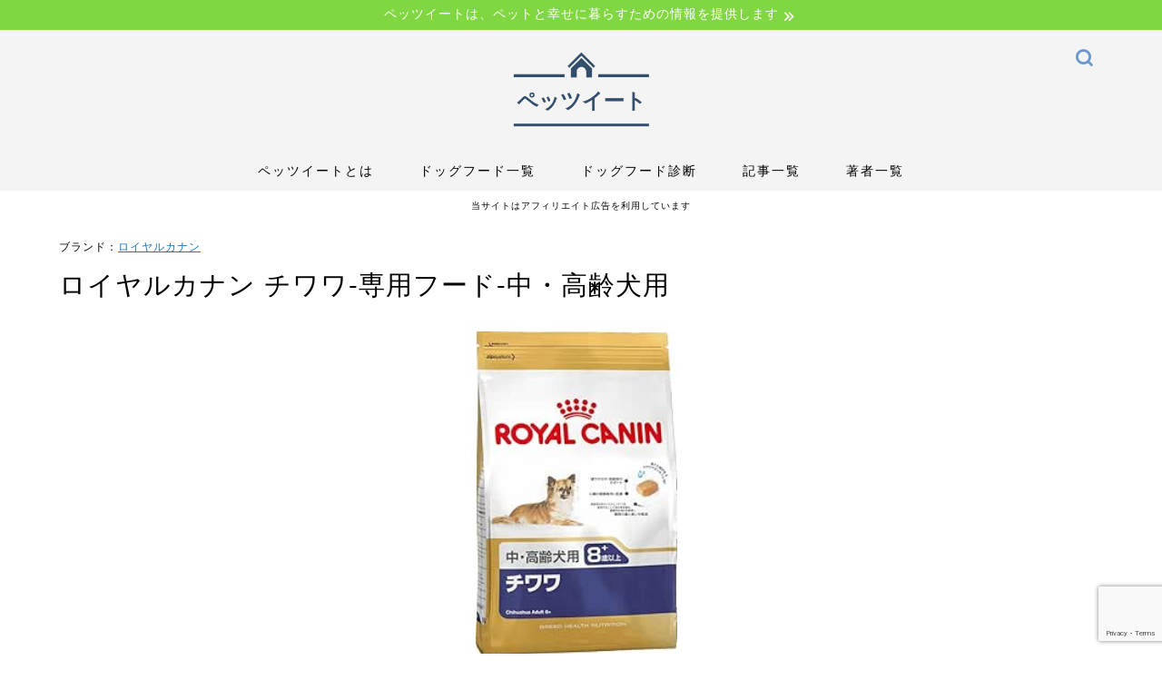

--- FILE ---
content_type: text/html; charset=UTF-8
request_url: https://petets.com/dogfood/detail/758/
body_size: 25215
content:
<!DOCTYPE html>
<html lang="ja">
<head prefix="og: http://ogp.me/ns# fb: http://ogp.me/ns/fb# article: http://ogp.me/ns/article#">
<meta charset="utf-8">
<meta http-equiv="X-UA-Compatible" content="IE=edge">
<meta name="viewport" content="width=device-width, initial-scale=1">
<!-- ここからOGP -->
<meta property="og:type" content="blog">
<meta property="og:title" content="ロイヤルカナン チワワ-専用フード-中・高齢犬用の特徴・獣医師口コミ・評価｜ペッツイート"> 
<meta property="og:description" content="ロイヤルカナン チワワ-専用フード-中・高齢犬用の紹介ページです。ペッツイートでは、様々なドッグフードの特長、カロリー、対象年齢など、知っておきたい情報を紹介しています。"> 
<meta property="og:url" content="https://petets.com/dogfood/detail/758/"> 
<meta property="og:image" content="https://m.media-amazon.com/images/I/61VfPrk51WL.__AC_SX300_SY300_QL70_ML2_.jpg">
	<meta property="og:site_name" content="ペッツイート">
<meta property="fb:admins" content="">
<meta name="twitter:card" content="summary_large_image">
<meta name="twitter:site" content="@petets_">
<!-- ここまでOGP --> 
<meta name="description" itemprop="description" content="ロイヤルカナン チワワ-専用フード-中・高齢犬用の紹介ページです。ペッツイートでは、様々なドッグフードの特長、カロリー、対象年齢など、知っておきたい情報を紹介しています。" >

<link rel="canonical" href="https://petets.com/dogfood/detail/758/">
<title>ロイヤルカナン チワワ-専用フード-中・高齢犬用の特徴・獣医師口コミ・評価｜ペッツイート</title>
<meta name='robots' content='max-image-preview:large' />
<link rel='dns-prefetch' href='//ajax.googleapis.com' />
<link rel='dns-prefetch' href='//cdnjs.cloudflare.com' />
<link rel='dns-prefetch' href='//use.fontawesome.com' />
<link rel="alternate" type="application/rss+xml" title="ペッツイート &raquo; フィード" href="https://petets.com/feed/" />
<link rel="alternate" type="application/rss+xml" title="ペッツイート &raquo; コメントフィード" href="https://petets.com/comments/feed/" />
<link rel="alternate" title="oEmbed (JSON)" type="application/json+oembed" href="https://petets.com/wp-json/oembed/1.0/embed?url=https%3A%2F%2Fpetets.com%2Fdogfood%2Fdetail%2F758%2F" />
<link rel="alternate" title="oEmbed (XML)" type="text/xml+oembed" href="https://petets.com/wp-json/oembed/1.0/embed?url=https%3A%2F%2Fpetets.com%2Fdogfood%2Fdetail%2F758%2F&#038;format=xml" />
<style id='wp-img-auto-sizes-contain-inline-css' type='text/css'>
img:is([sizes=auto i],[sizes^="auto," i]){contain-intrinsic-size:3000px 1500px}
/*# sourceURL=wp-img-auto-sizes-contain-inline-css */
</style>
<style id='wp-emoji-styles-inline-css' type='text/css'>

	img.wp-smiley, img.emoji {
		display: inline !important;
		border: none !important;
		box-shadow: none !important;
		height: 1em !important;
		width: 1em !important;
		margin: 0 0.07em !important;
		vertical-align: -0.1em !important;
		background: none !important;
		padding: 0 !important;
	}
/*# sourceURL=wp-emoji-styles-inline-css */
</style>
<style id='wp-block-library-inline-css' type='text/css'>
:root{--wp-block-synced-color:#7a00df;--wp-block-synced-color--rgb:122,0,223;--wp-bound-block-color:var(--wp-block-synced-color);--wp-editor-canvas-background:#ddd;--wp-admin-theme-color:#007cba;--wp-admin-theme-color--rgb:0,124,186;--wp-admin-theme-color-darker-10:#006ba1;--wp-admin-theme-color-darker-10--rgb:0,107,160.5;--wp-admin-theme-color-darker-20:#005a87;--wp-admin-theme-color-darker-20--rgb:0,90,135;--wp-admin-border-width-focus:2px}@media (min-resolution:192dpi){:root{--wp-admin-border-width-focus:1.5px}}.wp-element-button{cursor:pointer}:root .has-very-light-gray-background-color{background-color:#eee}:root .has-very-dark-gray-background-color{background-color:#313131}:root .has-very-light-gray-color{color:#eee}:root .has-very-dark-gray-color{color:#313131}:root .has-vivid-green-cyan-to-vivid-cyan-blue-gradient-background{background:linear-gradient(135deg,#00d084,#0693e3)}:root .has-purple-crush-gradient-background{background:linear-gradient(135deg,#34e2e4,#4721fb 50%,#ab1dfe)}:root .has-hazy-dawn-gradient-background{background:linear-gradient(135deg,#faaca8,#dad0ec)}:root .has-subdued-olive-gradient-background{background:linear-gradient(135deg,#fafae1,#67a671)}:root .has-atomic-cream-gradient-background{background:linear-gradient(135deg,#fdd79a,#004a59)}:root .has-nightshade-gradient-background{background:linear-gradient(135deg,#330968,#31cdcf)}:root .has-midnight-gradient-background{background:linear-gradient(135deg,#020381,#2874fc)}:root{--wp--preset--font-size--normal:16px;--wp--preset--font-size--huge:42px}.has-regular-font-size{font-size:1em}.has-larger-font-size{font-size:2.625em}.has-normal-font-size{font-size:var(--wp--preset--font-size--normal)}.has-huge-font-size{font-size:var(--wp--preset--font-size--huge)}.has-text-align-center{text-align:center}.has-text-align-left{text-align:left}.has-text-align-right{text-align:right}.has-fit-text{white-space:nowrap!important}#end-resizable-editor-section{display:none}.aligncenter{clear:both}.items-justified-left{justify-content:flex-start}.items-justified-center{justify-content:center}.items-justified-right{justify-content:flex-end}.items-justified-space-between{justify-content:space-between}.screen-reader-text{border:0;clip-path:inset(50%);height:1px;margin:-1px;overflow:hidden;padding:0;position:absolute;width:1px;word-wrap:normal!important}.screen-reader-text:focus{background-color:#ddd;clip-path:none;color:#444;display:block;font-size:1em;height:auto;left:5px;line-height:normal;padding:15px 23px 14px;text-decoration:none;top:5px;width:auto;z-index:100000}html :where(.has-border-color){border-style:solid}html :where([style*=border-top-color]){border-top-style:solid}html :where([style*=border-right-color]){border-right-style:solid}html :where([style*=border-bottom-color]){border-bottom-style:solid}html :where([style*=border-left-color]){border-left-style:solid}html :where([style*=border-width]){border-style:solid}html :where([style*=border-top-width]){border-top-style:solid}html :where([style*=border-right-width]){border-right-style:solid}html :where([style*=border-bottom-width]){border-bottom-style:solid}html :where([style*=border-left-width]){border-left-style:solid}html :where(img[class*=wp-image-]){height:auto;max-width:100%}:where(figure){margin:0 0 1em}html :where(.is-position-sticky){--wp-admin--admin-bar--position-offset:var(--wp-admin--admin-bar--height,0px)}@media screen and (max-width:600px){html :where(.is-position-sticky){--wp-admin--admin-bar--position-offset:0px}}

/*# sourceURL=wp-block-library-inline-css */
</style><style id='wp-block-paragraph-inline-css' type='text/css'>
.is-small-text{font-size:.875em}.is-regular-text{font-size:1em}.is-large-text{font-size:2.25em}.is-larger-text{font-size:3em}.has-drop-cap:not(:focus):first-letter{float:left;font-size:8.4em;font-style:normal;font-weight:100;line-height:.68;margin:.05em .1em 0 0;text-transform:uppercase}body.rtl .has-drop-cap:not(:focus):first-letter{float:none;margin-left:.1em}p.has-drop-cap.has-background{overflow:hidden}:root :where(p.has-background){padding:1.25em 2.375em}:where(p.has-text-color:not(.has-link-color)) a{color:inherit}p.has-text-align-left[style*="writing-mode:vertical-lr"],p.has-text-align-right[style*="writing-mode:vertical-rl"]{rotate:180deg}
/*# sourceURL=https://petets.com/wp-includes/blocks/paragraph/style.min.css */
</style>
<style id='global-styles-inline-css' type='text/css'>
:root{--wp--preset--aspect-ratio--square: 1;--wp--preset--aspect-ratio--4-3: 4/3;--wp--preset--aspect-ratio--3-4: 3/4;--wp--preset--aspect-ratio--3-2: 3/2;--wp--preset--aspect-ratio--2-3: 2/3;--wp--preset--aspect-ratio--16-9: 16/9;--wp--preset--aspect-ratio--9-16: 9/16;--wp--preset--color--black: #000000;--wp--preset--color--cyan-bluish-gray: #abb8c3;--wp--preset--color--white: #ffffff;--wp--preset--color--pale-pink: #f78da7;--wp--preset--color--vivid-red: #cf2e2e;--wp--preset--color--luminous-vivid-orange: #ff6900;--wp--preset--color--luminous-vivid-amber: #fcb900;--wp--preset--color--light-green-cyan: #7bdcb5;--wp--preset--color--vivid-green-cyan: #00d084;--wp--preset--color--pale-cyan-blue: #8ed1fc;--wp--preset--color--vivid-cyan-blue: #0693e3;--wp--preset--color--vivid-purple: #9b51e0;--wp--preset--gradient--vivid-cyan-blue-to-vivid-purple: linear-gradient(135deg,rgb(6,147,227) 0%,rgb(155,81,224) 100%);--wp--preset--gradient--light-green-cyan-to-vivid-green-cyan: linear-gradient(135deg,rgb(122,220,180) 0%,rgb(0,208,130) 100%);--wp--preset--gradient--luminous-vivid-amber-to-luminous-vivid-orange: linear-gradient(135deg,rgb(252,185,0) 0%,rgb(255,105,0) 100%);--wp--preset--gradient--luminous-vivid-orange-to-vivid-red: linear-gradient(135deg,rgb(255,105,0) 0%,rgb(207,46,46) 100%);--wp--preset--gradient--very-light-gray-to-cyan-bluish-gray: linear-gradient(135deg,rgb(238,238,238) 0%,rgb(169,184,195) 100%);--wp--preset--gradient--cool-to-warm-spectrum: linear-gradient(135deg,rgb(74,234,220) 0%,rgb(151,120,209) 20%,rgb(207,42,186) 40%,rgb(238,44,130) 60%,rgb(251,105,98) 80%,rgb(254,248,76) 100%);--wp--preset--gradient--blush-light-purple: linear-gradient(135deg,rgb(255,206,236) 0%,rgb(152,150,240) 100%);--wp--preset--gradient--blush-bordeaux: linear-gradient(135deg,rgb(254,205,165) 0%,rgb(254,45,45) 50%,rgb(107,0,62) 100%);--wp--preset--gradient--luminous-dusk: linear-gradient(135deg,rgb(255,203,112) 0%,rgb(199,81,192) 50%,rgb(65,88,208) 100%);--wp--preset--gradient--pale-ocean: linear-gradient(135deg,rgb(255,245,203) 0%,rgb(182,227,212) 50%,rgb(51,167,181) 100%);--wp--preset--gradient--electric-grass: linear-gradient(135deg,rgb(202,248,128) 0%,rgb(113,206,126) 100%);--wp--preset--gradient--midnight: linear-gradient(135deg,rgb(2,3,129) 0%,rgb(40,116,252) 100%);--wp--preset--font-size--small: 13px;--wp--preset--font-size--medium: 20px;--wp--preset--font-size--large: 36px;--wp--preset--font-size--x-large: 42px;--wp--preset--spacing--20: 0.44rem;--wp--preset--spacing--30: 0.67rem;--wp--preset--spacing--40: 1rem;--wp--preset--spacing--50: 1.5rem;--wp--preset--spacing--60: 2.25rem;--wp--preset--spacing--70: 3.38rem;--wp--preset--spacing--80: 5.06rem;--wp--preset--shadow--natural: 6px 6px 9px rgba(0, 0, 0, 0.2);--wp--preset--shadow--deep: 12px 12px 50px rgba(0, 0, 0, 0.4);--wp--preset--shadow--sharp: 6px 6px 0px rgba(0, 0, 0, 0.2);--wp--preset--shadow--outlined: 6px 6px 0px -3px rgb(255, 255, 255), 6px 6px rgb(0, 0, 0);--wp--preset--shadow--crisp: 6px 6px 0px rgb(0, 0, 0);}:where(.is-layout-flex){gap: 0.5em;}:where(.is-layout-grid){gap: 0.5em;}body .is-layout-flex{display: flex;}.is-layout-flex{flex-wrap: wrap;align-items: center;}.is-layout-flex > :is(*, div){margin: 0;}body .is-layout-grid{display: grid;}.is-layout-grid > :is(*, div){margin: 0;}:where(.wp-block-columns.is-layout-flex){gap: 2em;}:where(.wp-block-columns.is-layout-grid){gap: 2em;}:where(.wp-block-post-template.is-layout-flex){gap: 1.25em;}:where(.wp-block-post-template.is-layout-grid){gap: 1.25em;}.has-black-color{color: var(--wp--preset--color--black) !important;}.has-cyan-bluish-gray-color{color: var(--wp--preset--color--cyan-bluish-gray) !important;}.has-white-color{color: var(--wp--preset--color--white) !important;}.has-pale-pink-color{color: var(--wp--preset--color--pale-pink) !important;}.has-vivid-red-color{color: var(--wp--preset--color--vivid-red) !important;}.has-luminous-vivid-orange-color{color: var(--wp--preset--color--luminous-vivid-orange) !important;}.has-luminous-vivid-amber-color{color: var(--wp--preset--color--luminous-vivid-amber) !important;}.has-light-green-cyan-color{color: var(--wp--preset--color--light-green-cyan) !important;}.has-vivid-green-cyan-color{color: var(--wp--preset--color--vivid-green-cyan) !important;}.has-pale-cyan-blue-color{color: var(--wp--preset--color--pale-cyan-blue) !important;}.has-vivid-cyan-blue-color{color: var(--wp--preset--color--vivid-cyan-blue) !important;}.has-vivid-purple-color{color: var(--wp--preset--color--vivid-purple) !important;}.has-black-background-color{background-color: var(--wp--preset--color--black) !important;}.has-cyan-bluish-gray-background-color{background-color: var(--wp--preset--color--cyan-bluish-gray) !important;}.has-white-background-color{background-color: var(--wp--preset--color--white) !important;}.has-pale-pink-background-color{background-color: var(--wp--preset--color--pale-pink) !important;}.has-vivid-red-background-color{background-color: var(--wp--preset--color--vivid-red) !important;}.has-luminous-vivid-orange-background-color{background-color: var(--wp--preset--color--luminous-vivid-orange) !important;}.has-luminous-vivid-amber-background-color{background-color: var(--wp--preset--color--luminous-vivid-amber) !important;}.has-light-green-cyan-background-color{background-color: var(--wp--preset--color--light-green-cyan) !important;}.has-vivid-green-cyan-background-color{background-color: var(--wp--preset--color--vivid-green-cyan) !important;}.has-pale-cyan-blue-background-color{background-color: var(--wp--preset--color--pale-cyan-blue) !important;}.has-vivid-cyan-blue-background-color{background-color: var(--wp--preset--color--vivid-cyan-blue) !important;}.has-vivid-purple-background-color{background-color: var(--wp--preset--color--vivid-purple) !important;}.has-black-border-color{border-color: var(--wp--preset--color--black) !important;}.has-cyan-bluish-gray-border-color{border-color: var(--wp--preset--color--cyan-bluish-gray) !important;}.has-white-border-color{border-color: var(--wp--preset--color--white) !important;}.has-pale-pink-border-color{border-color: var(--wp--preset--color--pale-pink) !important;}.has-vivid-red-border-color{border-color: var(--wp--preset--color--vivid-red) !important;}.has-luminous-vivid-orange-border-color{border-color: var(--wp--preset--color--luminous-vivid-orange) !important;}.has-luminous-vivid-amber-border-color{border-color: var(--wp--preset--color--luminous-vivid-amber) !important;}.has-light-green-cyan-border-color{border-color: var(--wp--preset--color--light-green-cyan) !important;}.has-vivid-green-cyan-border-color{border-color: var(--wp--preset--color--vivid-green-cyan) !important;}.has-pale-cyan-blue-border-color{border-color: var(--wp--preset--color--pale-cyan-blue) !important;}.has-vivid-cyan-blue-border-color{border-color: var(--wp--preset--color--vivid-cyan-blue) !important;}.has-vivid-purple-border-color{border-color: var(--wp--preset--color--vivid-purple) !important;}.has-vivid-cyan-blue-to-vivid-purple-gradient-background{background: var(--wp--preset--gradient--vivid-cyan-blue-to-vivid-purple) !important;}.has-light-green-cyan-to-vivid-green-cyan-gradient-background{background: var(--wp--preset--gradient--light-green-cyan-to-vivid-green-cyan) !important;}.has-luminous-vivid-amber-to-luminous-vivid-orange-gradient-background{background: var(--wp--preset--gradient--luminous-vivid-amber-to-luminous-vivid-orange) !important;}.has-luminous-vivid-orange-to-vivid-red-gradient-background{background: var(--wp--preset--gradient--luminous-vivid-orange-to-vivid-red) !important;}.has-very-light-gray-to-cyan-bluish-gray-gradient-background{background: var(--wp--preset--gradient--very-light-gray-to-cyan-bluish-gray) !important;}.has-cool-to-warm-spectrum-gradient-background{background: var(--wp--preset--gradient--cool-to-warm-spectrum) !important;}.has-blush-light-purple-gradient-background{background: var(--wp--preset--gradient--blush-light-purple) !important;}.has-blush-bordeaux-gradient-background{background: var(--wp--preset--gradient--blush-bordeaux) !important;}.has-luminous-dusk-gradient-background{background: var(--wp--preset--gradient--luminous-dusk) !important;}.has-pale-ocean-gradient-background{background: var(--wp--preset--gradient--pale-ocean) !important;}.has-electric-grass-gradient-background{background: var(--wp--preset--gradient--electric-grass) !important;}.has-midnight-gradient-background{background: var(--wp--preset--gradient--midnight) !important;}.has-small-font-size{font-size: var(--wp--preset--font-size--small) !important;}.has-medium-font-size{font-size: var(--wp--preset--font-size--medium) !important;}.has-large-font-size{font-size: var(--wp--preset--font-size--large) !important;}.has-x-large-font-size{font-size: var(--wp--preset--font-size--x-large) !important;}
/*# sourceURL=global-styles-inline-css */
</style>

<style id='classic-theme-styles-inline-css' type='text/css'>
/*! This file is auto-generated */
.wp-block-button__link{color:#fff;background-color:#32373c;border-radius:9999px;box-shadow:none;text-decoration:none;padding:calc(.667em + 2px) calc(1.333em + 2px);font-size:1.125em}.wp-block-file__button{background:#32373c;color:#fff;text-decoration:none}
/*# sourceURL=/wp-includes/css/classic-themes.min.css */
</style>
<link rel='stylesheet' id='contact-form-7-css' href='https://petets.com/wp-content/plugins/contact-form-7/includes/css/styles.css?ver=6.0' type='text/css' media='all' />
<link rel='stylesheet' id='parent-style-css' href='https://petets.com/wp-content/themes/jin/style.css?ver=6.9' type='text/css' media='all' />
<link rel='stylesheet' id='slick-style-css' href='https://petets.com/wp-content/themes/jin-child/js/slick/slick.css?ver=6.9' type='text/css' media='all' />
<link rel='stylesheet' id='slick-theme-style-css' href='https://petets.com/wp-content/themes/jin-child/js/slick/slick-theme.css?ver=6.9' type='text/css' media='all' />
<link rel='stylesheet' id='theme-style-css' href='https://petets.com/wp-content/themes/jin-child/style.css?ver=6.9' type='text/css' media='all' />
<link rel='stylesheet' id='fontawesome-style-css' href='https://use.fontawesome.com/releases/v5.6.3/css/all.css?ver=6.9' type='text/css' media='all' />
<link rel='stylesheet' id='swiper-style-css' href='https://cdnjs.cloudflare.com/ajax/libs/Swiper/4.0.7/css/swiper.min.css?ver=6.9' type='text/css' media='all' />
<link rel="https://api.w.org/" href="https://petets.com/wp-json/" /><link rel="alternate" title="JSON" type="application/json" href="https://petets.com/wp-json/wp/v2/dogfood/758" /><link rel='shortlink' href='https://petets.com/?p=758' />
	<style type="text/css">
		#wrapper {
			background-color: #ffffff;
			background-image: url(https://jin-demo.jp/demo-8/wp-content/uploads/2019/03/seamless_8-1-1.png);
					}

		.related-entry-headline-text span:before,
		#comment-title span:before,
		#reply-title span:before {
			background-color: #81d742;
			border-color: #81d742 !important;
		}

		#breadcrumb:after,
		#page-top a {
			background-color: #f4f4f4;
		}

		footer {
			background-color: #f4f4f4;
		}

		.footer-inner a,
		#copyright,
		#copyright-center {
			border-color: #000000 !important;
			color: #000000 !important;
		}

		#footer-widget-area {
			border-color: #000000 !important;
		}

		.page-top-footer a {
			color: #f4f4f4 !important;
		}

		#breadcrumb ul li,
		#breadcrumb ul li a {
			color: #f4f4f4 !important;
		}

		body,
		a,
		a:link,
		a:visited,
		.my-profile,
		.widgettitle,
		.tabBtn-mag label {
			color: #000000;
		}

		a:hover {
			color: #dd3333;
		}

		.widget_nav_menu ul>li>a:before,
		.widget_categories ul>li>a:before,
		.widget_pages ul>li>a:before,
		.widget_recent_entries ul>li>a:before,
		.widget_archive ul>li>a:before,
		.widget_archive form:after,
		.widget_categories form:after,
		.widget_nav_menu ul>li>ul.sub-menu>li>a:before,
		.widget_categories ul>li>.children>li>a:before,
		.widget_pages ul>li>.children>li>a:before,
		.widget_nav_menu ul>li>ul.sub-menu>li>ul.sub-menu li>a:before,
		.widget_categories ul>li>.children>li>.children li>a:before,
		.widget_pages ul>li>.children>li>.children li>a:before {
			color: #81d742;
		}

		.widget_nav_menu ul .sub-menu .sub-menu li a:before {
			background-color: #000000 !important;
		}
		.d--labeling-act-border{
			border-color: rgba(0,0,0,0.18);
		}
		.c--labeling-act.d--labeling-act-solid{
			background-color: rgba(0,0,0,0.06);
		}
		.a--labeling-act{
			color: rgba(0,0,0,0.6);
		}
		.a--labeling-small-act span{
			background-color: rgba(0,0,0,0.21);
		}
		.c--labeling-act.d--labeling-act-strong{
			background-color: rgba(0,0,0,0.045);
		}
		.d--labeling-act-strong .a--labeling-act{
			color: rgba(0,0,0,0.75);
		}


		footer .footer-widget,
		footer .footer-widget a,
		footer .footer-widget ul li,
		.footer-widget.widget_nav_menu ul>li>a:before,
		.footer-widget.widget_categories ul>li>a:before,
		.footer-widget.widget_recent_entries ul>li>a:before,
		.footer-widget.widget_pages ul>li>a:before,
		.footer-widget.widget_archive ul>li>a:before,
		footer .widget_tag_cloud .tagcloud a:before {
			color: #000000 !important;
			border-color: #000000 !important;
		}

		footer .footer-widget .widgettitle {
			color: #000000 !important;
			border-color: #81d742 !important;
		}

		footer .widget_nav_menu ul .children .children li a:before,
		footer .widget_categories ul .children .children li a:before,
		footer .widget_nav_menu ul .sub-menu .sub-menu li a:before {
			background-color: #000000 !important;
		}

		#drawernav a:hover,
		.post-list-title,
		#prev-next p,
		#toc_container .toc_list li a {
			color: #000000 !important;
		}

		#header-box {
			background-color: #f4f4f4;
		}

		@media (min-width: 768px) {
			.top-image-meta {
				margin-top: calc(0px - 30px);
			}
		}

		@media (min-width: 1200px) {
			.top-image-meta {
				margin-top: calc(0px);
			}
		}

		.pickup-contents:before {
			background-color: #f4f4f4 !important;
		}

		.main-image-text {
			color: #ffffff;
		}

		.main-image-text-sub {
			color: #ffffff;
		}

		@media (min-width: 481px) {
			#site-info {
				padding-top: 15px !important;
				padding-bottom: 15px !important;
			}
		}

		#site-info span a {
			color: #000000 !important;
		}

		#headmenu .headsns .line a svg {
			fill: #6b99cf !important;
		}

		#headmenu .headsns a,
		#headmenu {
			color: #6b99cf !important;
			border-color: #6b99cf !important;
		}

		.profile-follow .line-sns a svg {
			fill: #81d742 !important;
		}

		.profile-follow .line-sns a:hover svg {
			fill: #81d742 !important;
		}

		.profile-follow a {
			color: #81d742 !important;
			border-color: #81d742 !important;
		}

		.profile-follow a:hover,
		#headmenu .headsns a:hover {
			color: #81d742 !important;
			border-color: #81d742 !important;
		}

		.search-box:hover {
			color: #81d742 !important;
			border-color: #81d742 !important;
		}

		#header #headmenu .headsns .line a:hover svg {
			fill: #81d742 !important;
		}

		.cps-icon-bar,
		#navtoggle:checked+.sp-menu-open .cps-icon-bar {
			background-color: #000000;
		}

		#nav-container {
			background-color: #f4f4f4;
		}

		.menu-box .menu-item svg {
			fill: #000000;
		}

		#drawernav ul.menu-box>li>a,
		#drawernav2 ul.menu-box>li>a,
		#drawernav3 ul.menu-box>li>a,
		#drawernav4 ul.menu-box>li>a,
		#drawernav5 ul.menu-box>li>a,
		#drawernav ul.menu-box>li.menu-item-has-children:after,
		#drawernav2 ul.menu-box>li.menu-item-has-children:after,
		#drawernav3 ul.menu-box>li.menu-item-has-children:after,
		#drawernav4 ul.menu-box>li.menu-item-has-children:after,
		#drawernav5 ul.menu-box>li.menu-item-has-children:after {
			color: #000000 !important;
		}

		#drawernav ul.menu-box li a,
		#drawernav2 ul.menu-box li a,
		#drawernav3 ul.menu-box li a,
		#drawernav4 ul.menu-box li a,
		#drawernav5 ul.menu-box li a {
			font-size: 14px !important;
		}

		#drawernav3 ul.menu-box>li {
			color: #000000 !important;
		}

		#drawernav4 .menu-box>.menu-item>a:after,
		#drawernav3 .menu-box>.menu-item>a:after,
		#drawernav .menu-box>.menu-item>a:after {
			background-color: #000000 !important;
		}

		#drawernav2 .menu-box>.menu-item:hover,
		#drawernav5 .menu-box>.menu-item:hover {
			border-top-color: #81d742 !important;
		}

		.cps-info-bar a {
			background-color: #81d742 !important;
		}

		@media (min-width: 768px) {
			.post-list-mag .post-list-item:not(:nth-child(2n)) {
				margin-right: 2.6%;
			}
		}

		@media (min-width: 768px) {

			#tab-1:checked~.tabBtn-mag li [for="tab-1"]:after,
			#tab-2:checked~.tabBtn-mag li [for="tab-2"]:after,
			#tab-3:checked~.tabBtn-mag li [for="tab-3"]:after,
			#tab-4:checked~.tabBtn-mag li [for="tab-4"]:after {
				border-top-color: #81d742 !important;
			}

			.tabBtn-mag label {
				border-bottom-color: #81d742 !important;
			}
		}

		#tab-1:checked~.tabBtn-mag li [for="tab-1"],
		#tab-2:checked~.tabBtn-mag li [for="tab-2"],
		#tab-3:checked~.tabBtn-mag li [for="tab-3"],
		#tab-4:checked~.tabBtn-mag li [for="tab-4"],
		#prev-next a.next:after,
		#prev-next a.prev:after,
		.more-cat-button a:hover span:before {
			background-color: #81d742 !important;
		}


		.swiper-slide .post-list-cat,
		.post-list-mag .post-list-cat,
		.post-list-mag3col .post-list-cat,
		.post-list-mag-sp1col .post-list-cat,
		.swiper-pagination-bullet-active,
		.pickup-cat,
		.post-list .post-list-cat,
		#breadcrumb .bcHome a:hover span:before,
		.popular-item:nth-child(1) .pop-num,
		.popular-item:nth-child(2) .pop-num,
		.popular-item:nth-child(3) .pop-num {
			background-color: #81d742 !important;
		}

		.sidebar-btn a,
		.profile-sns-menu {
			background-color: #81d742 !important;
		}

		.sp-sns-menu a,
		.pickup-contents-box a:hover .pickup-title {
			border-color: #81d742 !important;
			color: #81d742 !important;
		}

		.pro-line svg {
			fill: #81d742 !important;
		}

		.cps-post-cat a,
		.meta-cat,
		.popular-cat {
			background-color: #81d742 !important;
			border-color: #81d742 !important;
		}

		.tagicon,
		.tag-box a,
		#toc_container .toc_list>li,
		#toc_container .toc_title {
			color: #81d742 !important;
		}

		.widget_tag_cloud a::before {
			color: #000000 !important;
		}

		.tag-box a,
		#toc_container:before {
			border-color: #81d742 !important;
		}

		.cps-post-cat a:hover {
			color: #dd3333 !important;
		}

		.pagination li:not([class*="current"]) a:hover,
		.widget_tag_cloud a:hover {
			background-color: #81d742 !important;
		}

		.pagination li:not([class*="current"]) a:hover {
			opacity: 0.5 !important;
		}

		.pagination li.current a {
			background-color: #81d742 !important;
			border-color: #81d742 !important;
		}

		.nextpage a:hover span {
			color: #81d742 !important;
			border-color: #81d742 !important;
		}

		.cta-content:before {
			background-color: #1e73be !important;
		}

		.cta-text,
		.info-title {
			color: #fff !important;
		}

		#footer-widget-area.footer_style1 .widgettitle {
			border-color: #81d742 !important;
		}

		.sidebar_style1 .widgettitle,
		.sidebar_style5 .widgettitle {
			border-color: #81d742 !important;
		}

		.sidebar_style2 .widgettitle,
		.sidebar_style4 .widgettitle,
		.sidebar_style6 .widgettitle,
		#home-bottom-widget .widgettitle,
		#home-top-widget .widgettitle,
		#post-bottom-widget .widgettitle,
		#post-top-widget .widgettitle {
			background-color: #81d742 !important;
		}

		#home-bottom-widget .widget_search .search-box input[type="submit"],
		#home-top-widget .widget_search .search-box input[type="submit"],
		#post-bottom-widget .widget_search .search-box input[type="submit"],
		#post-top-widget .widget_search .search-box input[type="submit"] {
			background-color: #81d742 !important;
		}

		.tn-logo-size {
			font-size: 15% !important;
		}

		@media (min-width: 481px) {
			.tn-logo-size img {
				width: calc(15%*0.5) !important;
			}
		}

		@media (min-width: 768px) {
			.tn-logo-size img {
				width: calc(15%*2.2) !important;
			}
		}

		@media (min-width: 1200px) {
			.tn-logo-size img {
				width: 15% !important;
			}
		}

		.sp-logo-size {
			font-size: 20% !important;
		}

		.sp-logo-size img {
			width: 20% !important;
		}

		.cps-post-main ul>li:before,
		.cps-post-main ol>li:before {
			background-color: #81d742 !important;
		}

		.profile-card .profile-title {
			background-color: #81d742 !important;
		}

		.profile-card {
			border-color: #81d742 !important;
		}

		.cps-post-main a {
			color: #1e73be;
		}

		.cps-post-main .marker {
			background: -webkit-linear-gradient(transparent 60%, #81d742 0%);
			background: linear-gradient(transparent 60%, #81d742 0%);
		}

		.cps-post-main .marker2 {
			background: -webkit-linear-gradient(transparent 60%, #eeee22 0%);
			background: linear-gradient(transparent 60%, #eeee22 0%);
		}

		.cps-post-main .jic-sc {
			color: #e9546b;
		}


		.simple-box1 {
			border-color: #1e73be !important;
		}

		.simple-box2 {
			border-color: #f2bf7d !important;
		}

		.simple-box3 {
			border-color: #b5e28a !important;
		}

		.simple-box4 {
			border-color: #7badd8 !important;
		}

		.simple-box4:before {
			background-color: #7badd8;
		}

		.simple-box5 {
			border-color: #e896c7 !important;
		}

		.simple-box5:before {
			background-color: #e896c7;
		}

		.simple-box6 {
			background-color: #fffdef !important;
		}

		.simple-box7 {
			border-color: #def1f9 !important;
		}

		.simple-box7:before {
			background-color: #def1f9 !important;
		}

		.simple-box8 {
			border-color: #96ddc1 !important;
		}

		.simple-box8:before {
			background-color: #96ddc1 !important;
		}

		.simple-box9:before {
			background-color: #e1c0e8 !important;
		}

		.simple-box9:after {
			border-color: #e1c0e8 #e1c0e8 #ffffff #ffffff !important;
		}

		.kaisetsu-box1:before,
		.kaisetsu-box1-title {
			background-color: #ffb49e !important;
		}

		.kaisetsu-box2 {
			border-color: #89c2f4 !important;
		}

		.kaisetsu-box2-title {
			background-color: #89c2f4 !important;
		}

		.kaisetsu-box4 {
			border-color: #ea91a9 !important;
		}

		.kaisetsu-box4-title {
			background-color: #ea91a9 !important;
		}

		.kaisetsu-box5:before {
			background-color: #57b3ba !important;
		}

		.kaisetsu-box5-title {
			background-color: #57b3ba !important;
		}

		.concept-box1 {
			border-color: #85db8f !important;
		}

		.concept-box1:after {
			background-color: #85db8f !important;
		}

		.concept-box1:before {
			content: "ポイント" !important;
			color: #85db8f !important;
		}

		.concept-box2 {
			border-color: #f7cf6a !important;
		}

		.concept-box2:after {
			background-color: #f7cf6a !important;
		}

		.concept-box2:before {
			content: "注意点" !important;
			color: #f7cf6a !important;
		}

		.concept-box3 {
			border-color: #86cee8 !important;
		}

		.concept-box3:after {
			background-color: #86cee8 !important;
		}

		.concept-box3:before {
			content: "良い例" !important;
			color: #86cee8 !important;
		}

		.concept-box4 {
			border-color: #ed8989 !important;
		}

		.concept-box4:after {
			background-color: #ed8989 !important;
		}

		.concept-box4:before {
			content: "悪い例" !important;
			color: #ed8989 !important;
		}

		.concept-box5 {
			border-color: #9e9e9e !important;
		}

		.concept-box5:after {
			background-color: #9e9e9e !important;
		}

		.concept-box5:before {
			content: "参考" !important;
			color: #9e9e9e !important;
		}

		.concept-box6 {
			border-color: #8eaced !important;
		}

		.concept-box6:after {
			background-color: #8eaced !important;
		}

		.concept-box6:before {
			content: "メモ" !important;
			color: #8eaced !important;
		}

		.innerlink-box1,
		.blog-card {
			border-color: #73bc9b !important;
		}

		.innerlink-box1-title {
			background-color: #73bc9b !important;
			border-color: #73bc9b !important;
		}

		.innerlink-box1:before,
		.blog-card-hl-box {
			background-color: #73bc9b !important;
		}

		.concept-box1:before,
		.concept-box2:before,
		.concept-box3:before,
		.concept-box4:before,
		.concept-box5:before,
		.concept-box6:before {
			background-color: #ffffff;
			background-image: url(https://jin-demo.jp/demo-8/wp-content/uploads/2019/03/seamless_8-1-1.png);
		}

		.concept-box1:after,
		.concept-box2:after,
		.concept-box3:after,
		.concept-box4:after,
		.concept-box5:after,
		.concept-box6:after {
			border-color: #ffffff;
			border-image: url(https://jin-demo.jp/demo-8/wp-content/uploads/2019/03/seamless_8-1-1.png) 27 23 / 50px 30px / 1rem round space0 / 5px 5px;
		}

		.jin-ac-box01-title::after {
			color: #81d742;
		}

		.color-button01 a,
		.color-button01 a:hover,
		.color-button01:before {
			background-color: #dd3333 !important;
		}

		.top-image-btn-color a,
		.top-image-btn-color a:hover,
		.top-image-btn-color:before {
			background-color: #ffcd44 !important;
		}

		.color-button02 a,
		.color-button02 a:hover,
		.color-button02:before {
			background-color: #e27a96 !important;
		}

		.color-button01-big a,
		.color-button01-big a:hover,
		.color-button01-big:before {
			background-color: #7bced1 !important;
		}

		.color-button01-big a,
		.color-button01-big:before {
			border-radius: 50px !important;
		}

		.color-button01-big a {
			padding-top: 20px !important;
			padding-bottom: 20px !important;
		}

		.color-button02-big a,
		.color-button02-big a:hover,
		.color-button02-big:before {
			background-color: #6b99cf !important;
		}

		.color-button02-big a,
		.color-button02-big:before {
			border-radius: 5px !important;
		}

		.color-button02-big a {
			padding-top: 20px !important;
			padding-bottom: 20px !important;
		}

		.color-button01-big {
			width: 100% !important;
		}

		.color-button02-big {
			width: 75% !important;
		}

		.top-image-btn-color:before,
		.color-button01:before,
		.color-button02:before,
		.color-button01-big:before,
		.color-button02-big:before {
			bottom: -1px;
			left: -1px;
			width: 100%;
			height: 100%;
			border-radius: 6px;
			box-shadow: 0px 1px 5px 0px rgba(0, 0, 0, 0.25);
			-webkit-transition: all .4s;
			transition: all .4s;
		}

		.top-image-btn-color a:hover,
		.color-button01 a:hover,
		.color-button02 a:hover,
		.color-button01-big a:hover,
		.color-button02-big a:hover {
			-webkit-transform: translateY(2px);
			transform: translateY(2px);
			-webkit-filter: brightness(0.95);
			filter: brightness(0.95);
		}

		.top-image-btn-color:hover:before,
		.color-button01:hover:before,
		.color-button02:hover:before,
		.color-button01-big:hover:before,
		.color-button02-big:hover:before {
			-webkit-transform: translateY(2px);
			transform: translateY(2px);
			box-shadow: none !important;
		}

		.h2-style01 h2,
		.h2-style02 h2:before,
		.h2-style03 h2,
		.h2-style04 h2:before,
		.h2-style05 h2,
		.h2-style07 h2:before,
		.h2-style07 h2:after,
		.h3-style03 h3:before,
		.h3-style02 h3:before,
		.h3-style05 h3:before,
		.h3-style07 h3:before,
		.h2-style08 h2:after,
		.h2-style10 h2:before,
		.h2-style10 h2:after,
		.h3-style02 h3:after,
		.h4-style02 h4:before {
			background-color: #81d742 !important;
		}

		.h3-style01 h3,
		.h3-style04 h3,
		.h3-style05 h3,
		.h3-style06 h3,
		.h4-style01 h4,
		.h2-style02 h2,
		.h2-style08 h2,
		.h2-style08 h2:before,
		.h2-style09 h2,
		.h4-style03 h4 {
			border-color: #81d742 !important;
		}

		.h2-style05 h2:before {
			border-top-color: #81d742 !important;
		}

		.h2-style06 h2:before,
		.sidebar_style3 .widgettitle:after {
			background-image: linear-gradient(-45deg,
					transparent 25%,
					#81d742 25%,
					#81d742 50%,
					transparent 50%,
					transparent 75%,
					#81d742 75%,
					#81d742);
		}

		.jin-h2-icons.h2-style02 h2 .jic:before,
		.jin-h2-icons.h2-style04 h2 .jic:before,
		.jin-h2-icons.h2-style06 h2 .jic:before,
		.jin-h2-icons.h2-style07 h2 .jic:before,
		.jin-h2-icons.h2-style08 h2 .jic:before,
		.jin-h2-icons.h2-style09 h2 .jic:before,
		.jin-h2-icons.h2-style10 h2 .jic:before,
		.jin-h3-icons.h3-style01 h3 .jic:before,
		.jin-h3-icons.h3-style02 h3 .jic:before,
		.jin-h3-icons.h3-style03 h3 .jic:before,
		.jin-h3-icons.h3-style04 h3 .jic:before,
		.jin-h3-icons.h3-style05 h3 .jic:before,
		.jin-h3-icons.h3-style06 h3 .jic:before,
		.jin-h3-icons.h3-style07 h3 .jic:before,
		.jin-h4-icons.h4-style01 h4 .jic:before,
		.jin-h4-icons.h4-style02 h4 .jic:before,
		.jin-h4-icons.h4-style03 h4 .jic:before,
		.jin-h4-icons.h4-style04 h4 .jic:before {
			color: #81d742;
		}

		@media all and (-ms-high-contrast:none) {

			*::-ms-backdrop,
			.color-button01:before,
			.color-button02:before,
			.color-button01-big:before,
			.color-button02-big:before {
				background-color: #595857 !important;
			}
		}

		.jin-lp-h2 h2,
		.jin-lp-h2 h2 {
			background-color: transparent !important;
			border-color: transparent !important;
			color: #000000 !important;
		}

		.jincolumn-h3style2 {
			border-color: #81d742 !important;
		}

		.jinlph2-style1 h2:first-letter {
			color: #81d742 !important;
		}

		.jinlph2-style2 h2,
		.jinlph2-style3 h2 {
			border-color: #81d742 !important;
		}

		.jin-photo-title .jin-fusen1-down,
		.jin-photo-title .jin-fusen1-even,
		.jin-photo-title .jin-fusen1-up {
			border-left-color: #81d742;
		}

		.jin-photo-title .jin-fusen2,
		.jin-photo-title .jin-fusen3 {
			background-color: #81d742;
		}

		.jin-photo-title .jin-fusen2:before,
		.jin-photo-title .jin-fusen3:before {
			border-top-color: #81d742;
		}

		.has-huge-font-size {
			font-size: 42px !important;
		}

		.has-large-font-size {
			font-size: 36px !important;
		}

		.has-medium-font-size {
			font-size: 20px !important;
		}

		.has-normal-font-size {
			font-size: 16px !important;
		}

		.has-small-font-size {
			font-size: 13px !important;
		}
	</style>
	<style type="text/css">
		/*<!-- rtoc -->*/
		.rtoc-mokuji-content {
			background-color: #ffffff;
		}

		.rtoc-mokuji-content.frame1 {
			border: 1px solid #81d742;
		}

		.rtoc-mokuji-content #rtoc-mokuji-title {
			color: #81d742;
		}

		.rtoc-mokuji-content .rtoc-mokuji li>a {
			color: #000000;
		}

		.rtoc-mokuji-content .mokuji_ul.level-1>.rtoc-item::before {
			background-color: #81d742 !important;
		}

		.rtoc-mokuji-content .mokuji_ul.level-2>.rtoc-item::before {
			background-color: #81d742 !important;
		}

		.rtoc-mokuji-content.frame2::before,
		.rtoc-mokuji-content.frame3,
		.rtoc-mokuji-content.frame4,
		.rtoc-mokuji-content.frame5 {
			border-color: #81d742 !important;
		}

		.rtoc-mokuji-content.frame5::before,
		.rtoc-mokuji-content.frame5::after {
			background-color: #81d742;
		}

		.widget_block #rtoc-mokuji-widget-wrapper .rtoc-mokuji.level-1 .rtoc-item.rtoc-current:after,
		.widget #rtoc-mokuji-widget-wrapper .rtoc-mokuji.level-1 .rtoc-item.rtoc-current:after,
		#scrollad #rtoc-mokuji-widget-wrapper .rtoc-mokuji.level-1 .rtoc-item.rtoc-current:after,
		#sideBarTracking #rtoc-mokuji-widget-wrapper .rtoc-mokuji.level-1 .rtoc-item.rtoc-current:after {
			background-color: #81d742 !important;
		}

		.cls-1,
		.cls-2 {
			stroke: #81d742;
		}

		.rtoc-mokuji-content .decimal_ol.level-2>.rtoc-item::before,
		.rtoc-mokuji-content .mokuji_ol.level-2>.rtoc-item::before,
		.rtoc-mokuji-content .decimal_ol.level-2>.rtoc-item::after,
		.rtoc-mokuji-content .decimal_ol.level-2>.rtoc-item::after {
			color: #81d742;
			background-color: #81d742;
		}

		.rtoc-mokuji-content .rtoc-mokuji.level-1>.rtoc-item::before {
			color: #81d742;
		}

		.rtoc-mokuji-content .decimal_ol>.rtoc-item::after {
			background-color: #81d742;
		}

		.rtoc-mokuji-content .decimal_ol>.rtoc-item::before {
			color: #81d742;
		}

		/*rtoc_return*/
		#rtoc_return a::before {
			background-image: url(https://petets.com/wp-content/plugins/rich-table-of-content/include/../img/rtoc_return.png);
		}

		#rtoc_return a {
			background-color: #81d742 !important;
		}

		/* アクセントポイント */
		.rtoc-mokuji-content .level-1>.rtoc-item #rtocAC.accent-point::after {
			background-color: #81d742;
		}

		.rtoc-mokuji-content .level-2>.rtoc-item #rtocAC.accent-point::after {
			background-color: #81d742;
		}
		.rtoc-mokuji-content.frame6,
		.rtoc-mokuji-content.frame7::before,
		.rtoc-mokuji-content.frame8::before {
			border-color: #81d742;
		}

		.rtoc-mokuji-content.frame6 #rtoc-mokuji-title,
		.rtoc-mokuji-content.frame7 #rtoc-mokuji-title::after {
			background-color: #81d742;
		}

		#rtoc-mokuji-wrapper.rtoc-mokuji-content.rtoc_h2_timeline .mokuji_ol.level-1>.rtoc-item::after,
		#rtoc-mokuji-wrapper.rtoc-mokuji-content.rtoc_h2_timeline .level-1.decimal_ol>.rtoc-item::after,
		#rtoc-mokuji-wrapper.rtoc-mokuji-content.rtoc_h3_timeline .mokuji_ol.level-2>.rtoc-item::after,
		#rtoc-mokuji-wrapper.rtoc-mokuji-content.rtoc_h3_timeline .mokuji_ol.level-2>.rtoc-item::after,
		.rtoc-mokuji-content.frame7 #rtoc-mokuji-title span::after {
			background-color: #81d742;
		}

		.widget #rtoc-mokuji-wrapper.rtoc-mokuji-content.frame6 #rtoc-mokuji-title {
			color: #81d742;
			background-color: #ffffff;
		}
	</style>
	<link rel="icon" href="https://petets.com/wp-content/uploads/2022/02/cropped-favicon-1-32x32.png" sizes="32x32" />
<link rel="icon" href="https://petets.com/wp-content/uploads/2022/02/cropped-favicon-1-192x192.png" sizes="192x192" />
<link rel="apple-touch-icon" href="https://petets.com/wp-content/uploads/2022/02/cropped-favicon-1-180x180.png" />
<meta name="msapplication-TileImage" content="https://petets.com/wp-content/uploads/2022/02/cropped-favicon-1-270x270.png" />
		<style type="text/css" id="wp-custom-css">
			.proflink{
	text-align:center;
	padding:7px 10px;
	background:#ff7fa1;/*カラーは変更*/
	width:50%;
	margin:0 auto;
	margin-top:20px;
	border-radius:20px;
	border:3px double #fff;
	color:#fff;
	font-size:0.65rem;
}
#toc_container {
	background: rgba(255,255,255,0.4)!important;
}

#breadcrumb:after{
	background-color:#ddd;
}
#breadcrumb ul li a,
#breadcrumb ul li,
#page-top a{
	color:rgba(0,0,0,0.5)!important;
}

@media screen and (max-width: 768px) {
	.my-spacer {
		display: none;
	}
}

.wpcf7 input[type="submit"] {
width:100%;
padding:15px;
border-radius:10px;
-webkit-border-radius: 10px;  
-moz-border-radius: 10px;
border: none;
box-shadow: 0 3px 0 #ddd;
background: #98dd6c;
transition: 0.3s;
}
.wpcf7-submit:hover {
background: #a4dd6c;
transform: translate3d(0px, 3px, 1px);
-webkit-transform: translate3d(0px, 3px, 1px);
-moz-transform: translate3d(0px, 3px, 1px);
}		</style>
			
<!--カエレバCSS-->
<!--アプリーチCSS-->

<!-- Google Tag Manager -->
<script>(function(w,d,s,l,i){w[l]=w[l]||[];w[l].push({'gtm.start':
new Date().getTime(),event:'gtm.js'});var f=d.getElementsByTagName(s)[0],
j=d.createElement(s),dl=l!='dataLayer'?'&l='+l:'';j.async=true;j.src=
'https://www.googletagmanager.com/gtm.js?id='+i+dl;f.parentNode.insertBefore(j,f);
})(window,document,'script','dataLayer','GTM-NHXG5QB');</script>
<!-- End Google Tag Manager -->

<meta name="google-site-verification" content="r8ztTjscY2F5n16LBntCXGr5_j3mK2mujT4XT10ooJo" />

<link rel='stylesheet' id='rtoc_style-css' href='https://petets.com/wp-content/plugins/rich-table-of-content/css/rtoc_style.css?ver=6.9' type='text/css' media='all' />
</head>
<body class="wp-singular dogfood-template-default single single-dogfood postid-758 wp-theme-jin wp-child-theme-jin-child" id="nofont-style">
<div id="wrapper">

		
	<div id="scroll-content" class="animate-off">
	
		<!--ヘッダー-->

									<div class="cps-info-bar animate-off">
			<a href="https://petets.com/"><span>ペッツイートは、ペットと幸せに暮らすための情報を提供します</span></a>
		</div>
		
<div id="header-box" class="tn_on header-box animate-off">
	<div id="header" class="header-type2 header animate-off">
		
		<div id="site-info" class="ef">
							<span class="tn-logo-size"><a href='https://petets.com/' title='ペッツイート' rel='home'><img src='https://petets.com/wp-content/uploads/2022/02/yoko_toka.png' alt='ペッツイート'></a></span>
					</div>

	
				<div id="headmenu">
			<span class="headsns tn_sns_off">
									<span class="twitter"><a href="https://twitter.com/petets_"><i class="jic-type jin-ifont-twitter" aria-hidden="true"></i></a></span>
													<span class="facebook">
					<a href="#"><i class="jic-type jin-ifont-facebook" aria-hidden="true"></i></a>
					</span>
													<span class="instagram">
					<a href="#"><i class="jic-type jin-ifont-instagram" aria-hidden="true"></i></a>
					</span>
									
									

			</span>
			<span class="headsearch tn_search_on">
				<form class="search-box" role="search" method="get" id="searchform" action="https://petets.com/">
	<input type="search" placeholder="" class="text search-text" value="" name="s" id="s">
	<input type="submit" id="searchsubmit" value="&#xe931;">
</form>
			</span>
		</div>
		
	</div>
	
		
</div>

		
	<!--グローバルナビゲーション layout1-->
				<div id="nav-container" class="header-style3-animate animate-off">
			<div id="drawernav" class="ef">
				<nav class="fixed-content"><ul class="menu-box"><li class="menu-item menu-item-type-post_type menu-item-object-page menu-item-159"><a href="https://petets.com/about/">ペッツイートとは</a></li>
<li class="menu-item menu-item-type-custom menu-item-object-custom menu-item-1298"><a href="https://petets.com/dogfood/">ドッグフード一覧</a></li>
<li class="menu-item menu-item-type-post_type menu-item-object-page menu-item-2611"><a href="https://petets.com/dogfood-diagnose/">ドッグフード診断</a></li>
<li class="menu-item menu-item-type-custom menu-item-object-custom menu-item-2261"><a href="https://petets.com/media/">記事一覧</a></li>
<li class="menu-item menu-item-type-post_type menu-item-object-page menu-item-169"><a href="https://petets.com/author/">著者一覧</a></li>
</ul></nav>			</div>
		</div>
				<!--グローバルナビゲーション layout1-->
		
		<!--ヘッダー-->

		<div class="clearfix"></div>

			
														
		
					<p class="afitxt">当サイトはアフィリエイト広告を利用しています</p>
		
	<div id="contents">

<p class="pankuzu_brand">ブランド：<a href="https://petets.com/dogfood/royalcanin/">ロイヤルカナン</a></p>		<!--メインコンテンツ-->
		<main id="onecolumn" class="main-contents dogfood article_style2 animate-off" itemprop="mainContentOfPage">

			<section class="cps-post-box hentry">
					
						<article class="cps-post">
							<header class="cps-post-header">
								<h1 class="cps-post-title entry-title sd-title" itemprop="headline">ロイヤルカナン チワワ-専用フード-中・高齢犬用</h1>
							</header>

							<div class="cps-post-main h2-style02 entry-content s-size s-size-sp">

																<ul class="slide-items">
									<li><img src="https://m.media-amazon.com/images/I/61VfPrk51WL.__AC_SX300_SY300_QL70_ML2_.jpg" alt="ロイヤルカナン チワワ-専用フード-中・高齢犬用の画像6"></li>								</ul>
								
								<h2 class="wp-block-heading">ロイヤルカナン チワワ-専用フード-中・高齢犬用の特長</h2>
								<div class="center_column">
									
<p>「ロイヤルカナン チワワ」は、老化が始まる8歳からのチワワの健康維持に配慮したドッグフードです。チワワの健やかな中高齢期をサポートするために、複数の抗酸化成分を独自のバランスで配合し、腎臓の健康維持に配慮しリンの含有量を適切に調整しています。</p>



<p>また、タウリンやオメガ3系不飽和脂肪酸（EPA・DHA）を含む栄養素を配合することで、チワワの心臓の健康維持をサポートします。くわえて、消化率を高め、健康的な消化を維持する目的で配合された消化率90％以上の超高消化性たんぱく質（L.I.P.）は、便の量と臭いの軽減にも効果的です。</p>
								</div>

																	<section class="af">
										<div class="af-wrap">
											<a href="https://amzn.to/3r9rav7" target="_blank">Amazonで購入する</a>										</div>
									</section>
								
								<section class="ghaiyou">
									<h2 class="h2_hedding_ud">概要</h2>
									<dl class="gaiyou-table">
										<div><dt>種別</dt><dd>総合栄養食</dd></div><div><dt>対象年齢</dt><dd>8歳以上</dd></div><div><dt>カロリー</dt><dd>396kcal/100g</dd></div><div><dt>フードタイプ</dt><dd>ドライフード</dd></div><div><dt>ポイント</dt><dd>シニア</dd></div><div><dt>対象サイズ</dt><dd>小型犬、中型犬、大型犬</dd></div><div class="kj_ingredient"><dt>原材料</dt><dd>米、とうもろこし 、肉類（鶏、七面鳥）、植物性分離タンパク*、動物性脂肪 、コーングルテン、加水分解タンパク（鶏、七面鳥）、ビートパルプ、魚油（EPA/DHA源）、大豆油、乾燥トマト、サイリウム、フラクトオリゴ糖、加水分解酵母（マンナンオリゴ糖源）、ルリチシャ油、緑茶抽出物（ポリフェノール源）、加水分解甲殻類（グルコサミン源）、マリーゴールド抽出物 （ルテイン源）、加水分解軟骨（コンドロイチン硫酸源）、アミノ酸類（L-アルギニン、タウリン、L-リジン、L-カルニチン、DL-メチオニン、L-トリプトファン）、ゼオライト、ポリリン酸ナトリウム、β-カロテン、ミネラル類（Cl、K、Ca、Na、Mg、Mn、Zn、Fe、Cu、I、Se）、ビタミン類（コリン、E、ナイアシン、C、パントテン酸カルシウム、B6、B2、B1、葉酸、A、ビオチン、B12、D3）、保存料（ソルビン酸カリウム）、酸化防止剤（ミックストコフェロール、ローズマリーエキス） *超高消化性タンパク（消化率90%以上）<br />
<br />
・粒の色、形、大きさ等のばらつきは天然由来の原材料を使用しているために起こるもので、品質に問題はありません。<br />
・輸送、保管時の気温の変動により、油脂成分が粒の表面に溶け出してくることもありますが品質に問題はありません。<br />
<br />
</dd></div>									</dl>
								</section>

																	<section class="allergyinfo">
										<h2 class="h2_hedding_ud">アレルギー</h2>
										<p class="desc">このドッグフードは、下記のアレルギーがある場合注意が必要です。</p>
										<table>
																							<tr>
													<td class="ficon"><p>肉系</p>
														<img src="https://petets.com/wp-content/themes/jin-child/img/allergy-meat.png" alt="肉系">
													</td>
													<td>
													鶏肉<br>七面鳥<br>													</td>
												</tr>
																																		<tr>
													<td class="ficon"><p>植物系</p>
														<img src="https://petets.com/wp-content/themes/jin-child/img/allergy-plant.png" alt="植物系">
													</td>
													<td>
													大豆<br>トウモロコシ<br>米<br>													</td>
												</tr>
																																</table>
										<p class="attention">※アレルギー表示は当サイト独自の調査によるものです。詳細は獣医師の指示に従ってください<br>また、ここに記載されていないアレルギーでも該当する場合があります</p>
									</section>
								
																	<section class="af">
										<h2 class="h2_hedding_ud">この商品を購入する</h2>
										<div class="af-wrap">
											<a href="https://amzn.to/3r9rav7" target="_blank">Amazonで購入する</a>										</div>
									</section>
								
																	<section class="comment">
										<h2 class="wp-block-heading">口コミを見る</h2>

										 
										<!-- <p class="sougou">総合評価（0）<span class="sougoustar"><i class="jic jin-ifont-starblank"></i><i class="jic jin-ifont-starblank"></i><i class="jic jin-ifont-starblank"></i><i class="jic jin-ifont-starblank"></i><i class="jic jin-ifont-starblank"></i></span></p> -->
										<div class="comment-wrap">
											<ul class="cmli">
												<li><p class="cm_review">体重によって超小型犬または小型犬と、分類が異なるチワワですが基本的には犬の中で最もサイズが小さな犬種といわれています。そんなチワワの平均寿命は13歳～15歳ほどであり、長生きだと20歳以上生きる例もあるとされています。ただ8歳以上の中・高齢期においては僧帽弁閉鎖不全症という、心臓の弁の1つである僧帽弁が変性することで血液が一部逆流してしまう病気に特に気をつける必要があります。<br />
 こちらのフードには心筋を保護する作用があるタウリンに加えて、循環器疾患を予防する効果が期待できるEPA・DHAを含む栄養素が配合されています。さらに高齢に伴う腎機能の低下に備えてリンの含有量を適切に調整している点も安心ですね。</p><div Class="viewer"><a href="https://petets.com/media/author/chisato_matumoto/"><div class="circle" style="background-image: url(https://petets.com/wp-content/uploads/2023/09/avatar_user_9_1694948551-150x150.jpg);"></div></a><p class="cm_name"><a href="https://petets.com/media/author/chisato_matumoto/">松本 千聖</a></p><p class="desc">獣医師。岐阜大学応用生物科学部獣医学課程を卒業後、3年ほど獣医師として動物愛護団体付属動物病院やペットショップ付属動物病院にて主に一次診療業務、ペット保険会社では保険金査定業務などに従事しました。現在<span class="more"><a href="https://petets.com/media/author/chisato_matumoto/">...もっと見る</a></span></p></div></li>											</ul>
										</div>
									</section>
																<p class="attention">※掲載されている情報は、当サイトが独自に調査したものです。リニューアル等で変更されている可能性もありますので、最新の価格や商品の詳細等については、各公式サイト・販売店・メーカーにご確認ください。</p>
																		<section class="relating">
											<h2 class="wp-block-heading">このブランドの他のフードを見る</h2>
											<div class="dogfoodlist">
											<div class="dglistwrap"><div class="lstclmn"><div class="imgwrp"><a href="https://petets.com/dogfood/detail/806/"><img src="https://hbb.afl.rakuten.co.jp/hgb/366909f1.7df23996.366909f2.944c5928/?me_id=1200195&item_id=10014446&pc=https%3A%2F%2Fthumbnail.image.rakuten.co.jp%2F%400_mall%2Fkurosu%2Fcabinet%2Froyalcanin%2F10014446_00.jpg%3F_ex%3D400x400&s=400x400&t=pict" alt="ロイヤルカナン シーズー-専用フード-子犬用"></a></div></div><h4><a href="https://petets.com/dogfood/detail/806/">ロイヤルカナン シーズー-専用フード-子犬用</a></h4><p class="desc">
シーズーの健康な皮膚と美しい被毛を維持するためには、日頃の食事に特別な配慮が必要です。「ロイヤルカナン シーズー」は、オメガ3…</p></div><div class="dglistwrap"><div class="lstclmn"><div class="imgwrp"><a href="https://petets.com/dogfood/detail/770/"><img src="https://hbb.afl.rakuten.co.jp/hgb/366909f1.7df23996.366909f2.944c5928/?me_id=1200195&item_id=10010257&pc=https%3A%2F%2Fthumbnail.image.rakuten.co.jp%2F%400_mall%2Fkurosu%2Fcabinet%2Froyalcanin%2F10010257_00.jpg%3F_ex%3D400x400&s=400x400&t=pict" alt="ロイヤルカナン ミニ-アダルト-8（小型犬専用フード-中高齢犬用）"></a></div></div><h4><a href="https://petets.com/dogfood/detail/770/">ロイヤルカナン ミニ-アダルト-8（小型犬専用フード-中高齢犬用）</a></h4><p class="desc">
8歳から中高齢期、12歳から高齢期を迎える小型犬は、中型犬や大型犬に比べると寿命が長い傾向があります。そのため、各ライフステー…</p></div><div class="dglistwrap"><div class="lstclmn"><div class="imgwrp"><a href="https://petets.com/dogfood/detail/643/"><img src="https://hbb.afl.rakuten.co.jp/hgb/366902c0.d3d33067.366902c2.deb53554/?me_id=1210389&item_id=10017587&pc=https%3A%2F%2Fthumbnail.image.rakuten.co.jp%2F%400_mall%2Ftomcat%2Fcabinet%2Frc131010.jpg%3F_ex%3D400x400&s=400x400&t=pict" alt="ロイヤルカナン エクストラスモール-ライト-ウェイト-ケア（減量したい犬用-超小型犬専用-成犬〜高齢犬用）"></a></div></div><h4><a href="https://petets.com/dogfood/detail/643/">ロイヤルカナン エクストラスモール-ライト-ウェイト-ケア（減量したい犬用-超小型犬専用-成犬〜高齢犬用）</a></h4><p class="desc">
愛犬の体重管理には、低カロリーでもお腹をしっかりと満たす満腹感を得られるフードが最適です。また、筋肉量を維持しながら体脂肪を減…</p></div><div class="dglistwrap"><div class="lstclmn"><div class="imgwrp"><a href="https://petets.com/dogfood/detail/561/"><img src="https://hbb.afl.rakuten.co.jp/hgb/36690ee0.3c31c574.36690ee1.45e600b9/?me_id=1208134&item_id=10083378&pc=https%3A%2F%2Fthumbnail.image.rakuten.co.jp%2F%400_mall%2Fpets-kojima%2Fcabinet%2F01%2F01793049.jpg%3F_ex%3D400x400&s=400x400&t=pict" alt="ロイヤルカナン ミニ-パピー（小型犬専用フード-子犬用）"></a></div></div><h4><a href="https://petets.com/dogfood/detail/561/">ロイヤルカナン ミニ-パピー（小型犬専用フード-子犬用）</a></h4><p class="desc">
「ロイヤルカナン ミニ-パピー」は、小型犬の子犬の成長に必要な栄養素を豊富に含み、科学的に有効性が証明されたビタミンEやビタミ…</p></div><div class="dglistwrap"><div class="lstclmn"><div class="imgwrp"><a href="https://petets.com/dogfood/detail/766/"><img src="https://hbb.afl.rakuten.co.jp/hgb/3645c798.2747c571.3645c799.a9d627da/?me_id=1211165&item_id=10844551&pc=https%3A%2F%2Fthumbnail.image.rakuten.co.jp%2F%400_mall%2Fchanet%2Fcabinet%2F2313%2F230914-1.jpg%3F_ex%3D400x400&s=400x400&t=pict" alt="ロイヤルカナン マキシ-ステアライズド（避妊・去勢犬用-大型犬専用-成犬〜高齢犬用）"></a></div></div><h4><a href="https://petets.com/dogfood/detail/766/">ロイヤルカナン マキシ-ステアライズド（避妊・去勢犬用-大型犬専用-成犬〜高齢犬用）</a></h4><p class="desc">
犬は避妊や去勢手術を受けると、ホルモンバランスが変化し食欲が旺盛になるため、適正な体重の維持が困難になります。愛犬の体重管理に…</p></div><div class="dglistwrap"><div class="lstclmn"><div class="imgwrp"><a href="https://petets.com/dogfood/detail/578/"><img src="https://hbb.afl.rakuten.co.jp/hgb/3645c0a9.ce8942d6.3645c0aa.4a508c11/?me_id=1284911&item_id=10011413&pc=https%3A%2F%2Fthumbnail.image.rakuten.co.jp%2F%400_mall%2Fpetwill30%2Fcabinet%2F06971737%2Fpw00100009039.jpg%3F_ex%3D400x400&s=400x400&t=pict" alt="ロイヤルカナン ポメラニアン-専用フード-成犬〜高齢犬用"></a></div></div><h4><a href="https://petets.com/dogfood/detail/578/">ロイヤルカナン ポメラニアン-専用フード-成犬〜高齢犬用</a></h4><p class="desc">
デリケートな関節を持つポメラニアンの健康的な骨と関節の維持をサポートするために、必要なミネラル、EPA、DHAが配合されていま…</p></div><div class="dglistwrap"><div class="lstclmn"><div class="imgwrp"><a href="https://petets.com/dogfood/detail/802/"><img src="https://m.media-amazon.com/images/I/61Rlefy-AZL.__AC_SX300_SY300_QL70_ML2_.jpg" alt="ロイヤルカナン ヨークシャーテリア-専用フード-子犬用"></a></div></div><h4><a href="https://petets.com/dogfood/detail/802/">ロイヤルカナン ヨークシャーテリア-専用フード-子犬用</a></h4><p class="desc">
ヨークシャーテリアは、シルキーコートと呼ばれる美しい被毛を持つ犬種です。常に伸び続けるオーバーコート（上毛）の健康を維持するた…</p></div><div class="dglistwrap"><div class="lstclmn"><div class="imgwrp"><a href="https://petets.com/dogfood/detail/798/"><img src="https://m.media-amazon.com/images/I/61wdgFnIkeL.__AC_SX300_SY300_QL70_ML2_.jpg" alt="ロイヤルカナン マキシ-エイジング-8+（大型犬専用フード-高齢犬用）"></a></div></div><h4><a href="https://petets.com/dogfood/detail/798/">ロイヤルカナン マキシ-エイジング-8+（大型犬専用フード-高齢犬用）</a></h4><p class="desc">
大型犬は、5歳から中高齢期、8歳から高齢期を迎えます。各ライフステージで変化する栄養素の必要量や栄養バランスにしっかりと配慮す…</p></div><div class="dglistwrap"><div class="lstclmn"><div class="imgwrp"><a href="https://petets.com/dogfood/detail/794/"><img src="https://m.media-amazon.com/images/I/81LVhvb1kIL.__AC_SX300_SY300_QL70_ML2_.jpg" alt="ロイヤルカナン チワワ-専用フード-子犬用"></a></div></div><h4><a href="https://petets.com/dogfood/detail/794/">ロイヤルカナン チワワ-専用フード-子犬用</a></h4><p class="desc">
チワワは最もサイズの小さな犬種で、あごも小さく、食欲にムラがあります。そのような特徴を持つチワワ専用フードとして、嗜好性を高め…</p></div><div class="dglistwrap"><div class="lstclmn"><div class="imgwrp"><a href="https://petets.com/dogfood/detail/786/"><img src="https://m.media-amazon.com/images/I/51Ng07FqavL.__AC_SX300_SY300_QL70_ML2_.jpg" alt="ロイヤルカナン ミディアム-アダルト-7+（中型犬専用フード-中高齢犬用）"></a></div></div><h4><a href="https://petets.com/dogfood/detail/786/">ロイヤルカナン ミディアム-アダルト-7+（中型犬専用フード-中高齢犬用）</a></h4><p class="desc">
中型犬は、7歳から中高齢期、10歳から高齢期を迎えます。各ライフステージで変化する栄養素の必要量や栄養バランスにしっかりと配慮…</p></div>											</div>
											<p class="seemore"><a href="https://petets.com/dogfood/royalcanin/">このブランドの全てのフードを見る &raquo;</a></p>										</section>
									
								        <section class="relating">
            <h2 class="wp-block-heading">おすすめドッグフードを見る</h2>
            <div class="dogfoodlist">
            <div class="dglistwrap"><div class="lstclmn"><div class="imgwrp"><a href="https://petets.com/dogfood/detail/3156/"><img src="https://m.media-amazon.com/images/I/61HFupvPAkL._AC_SX679_.jpg" alt="ミシュワン 小型犬用"></a></div></div><h4><a href="https://petets.com/dogfood/detail/3156/">ミシュワン 小型犬用</a></h4><p class="desc">
ミシュワン小型犬用は、国産の鶏肉と馬肉を主原料としたドッグフードです。小粒で食べやすく、消化吸収に優れています。関節の健康維持…</p></div><div class="dglistwrap"><div class="lstclmn"><div class="imgwrp"><a href="https://petets.com/dogfood/detail/3159/"><img src="https://petets.com/wp-content/uploads/2024/11/202409024576-scaled.jpg" alt="ペトコトフーズ"></a></div></div><h4><a href="https://petets.com/dogfood/detail/3159/">ペトコトフーズ</a></h4><p class="desc">
ペトコトフーズは、国産の新鮮な食材を使ったヒューマングレードの総合栄養食です。最大の特徴は、水分含有量70%以上のフレッシュフ…</p></div><div class="dglistwrap"><div class="lstclmn"><div class="imgwrp"><a href="https://petets.com/dogfood/detail/3101/"><img src="https://petets.com/wp-content/uploads/2024/08/package_03-scaled.jpg" alt="カナガンドッグフード チキン・サーモン"></a></div></div><h4><a href="https://petets.com/dogfood/detail/3101/">カナガンドッグフード チキン・サーモン</a></h4><p class="desc">
カナガンドッグフード チキン・サーモンは、イギリス産のプレミアムドッグフードで、グレインフリーであり消化に優れた配合が特徴です…</p></div><div class="dglistwrap"><div class="lstclmn"><div class="imgwrp"><a href="https://petets.com/dogfood/detail/3099/"><img src="https://petets.com/wp-content/uploads/2024/08/A02-scaled.jpg" alt="モグワンドッグフード"></a></div></div><h4><a href="https://petets.com/dogfood/detail/3099/">モグワンドッグフード</a></h4><p class="desc">
モグワンドッグフードは、イギリス産の高品質なドッグフードで、グレインフリーで消化に優れていることが特徴です。主成分にはチキンと…</p></div><div class="dglistwrap"><div class="lstclmn"><div class="imgwrp"><a href="https://petets.com/dogfood/detail/527/"><img src="https://m.media-amazon.com/images/I/61o52s9EjcL._AC_SX679_.jpg" alt="シュプレモ 成犬用"></a></div></div><h4><a href="https://petets.com/dogfood/detail/527/">シュプレモ 成犬用</a></h4><p class="desc">
「シュプレモ 成犬用」は、愛犬の健康で元気な体、美しい皮膚・被毛、消化吸収の健康維持のために、最適な栄養バランスで作られた成犬…</p></div><div class="dglistwrap"><div class="lstclmn"><div class="imgwrp"><a href="https://petets.com/dogfood/detail/3222/"><img src="https://petets.com/wp-content/uploads/2024/11/package_03-4-scaled.jpg" alt="ペロリコドッグフード アレカット"></a></div></div><h4><a href="https://petets.com/dogfood/detail/3222/">ペロリコドッグフード アレカット</a></h4><p class="desc">
ペロリコドッグフード アレカットはアレルギーに配慮したフードです。アレルゲンになりやすい牛肉・豚肉・乳製品・小麦・大豆・トウモ…</p></div><div class="dglistwrap"><div class="lstclmn"><div class="imgwrp"><a href="https://petets.com/dogfood/detail/995/"><img src="https://m.media-amazon.com/images/I/61s1m9vL9GL.__AC_SY300_SX300_QL70_ML2_.jpg" alt="ワイルド レシピ 超小型犬～小型犬用 [成犬用] ビーフ"></a></div></div><h4><a href="https://petets.com/dogfood/detail/995/">ワイルド レシピ 超小型犬～小型犬用 [成犬用] ビーフ</a></h4><p class="desc">
愛らしく、大切な家族の一員である超小型犬や小型犬も、祖先は肉食です。「ワイルド レシピ 超小型犬～小型犬用 [成犬用] ビーフ…</p></div><div class="dglistwrap"><div class="lstclmn"><div class="imgwrp"><a href="https://petets.com/dogfood/detail/3111/"><img src="https://petets.com/wp-content/uploads/2024/08/package_02-2-scaled.jpg" alt="ピッコロドッグフード"></a></div></div><h4><a href="https://petets.com/dogfood/detail/3111/">ピッコロドッグフード</a></h4><p class="desc">
ピッコロドッグフードは、シニア犬向けに特化した高品質なイギリス産のドッグフードで、グレインフリーが特徴です。主成分には新鮮なチ…</p></div><div class="dglistwrap"><div class="lstclmn"><div class="imgwrp"><a href="https://petets.com/dogfood/detail/3108/"><img src="https://petets.com/wp-content/uploads/2024/08/package_03-1-scaled.jpg" alt="アランズナチュラルドッグフード ラム"></a></div></div><h4><a href="https://petets.com/dogfood/detail/3108/">アランズナチュラルドッグフード ラム</a></h4><p class="desc">
アランズナチュラルドッグフード ラムは、アレルギーに配慮したイギリス産のグレインフリードッグフードで、ラム肉を主成分としていま…</p></div><div class="dglistwrap"><div class="lstclmn"><div class="imgwrp"><a href="https://petets.com/dogfood/detail/3151/"><img src="https://m.media-amazon.com/images/I/71lDgNlfHJL._AC_SX679_.jpg" alt="ミシュワン シニア犬用プレミアムフード"></a></div></div><h4><a href="https://petets.com/dogfood/detail/3151/">ミシュワン シニア犬用プレミアムフード</a></h4><p class="desc">
ミシュワンシニア犬用プレミアムフードは、国産の鶏肉と馬肉を主原料とした低脂質、高タンパク質のフードです。消化吸収に優れ、関節の…</p></div>            </div>
        </section>
    
								<section class="brand_list">
										<h2 class="h2_brand"><i class="jic jin-ifont-search"></i>ブランドから探す</h2>
										<ul class="brand_list_ul">
																						  <li><a href="https://petets.com/dogfood/anshinkenkatsu/">安心犬活</a></li>
																						  <li><a href="https://petets.com/dogfood/kenkodog/">健康いぬ生活</a></li>
																						  <li><a href="https://petets.com/dogfood/wanchan-life/">わんちゃんライフ</a></li>
																						  <li><a href="https://petets.com/dogfood/royalcanin/">ロイヤルカナン</a></li>
																						  <li><a href="https://petets.com/dogfood/laetitien/">レティシアン</a></li>
																						  <li><a href="https://petets.com/dogfood/eukanuba/">ユーカヌバ</a></li>
																						  <li><a href="https://petets.com/dogfood/medycoat-advance/">メディコート アドバンス</a></li>
																						  <li><a href="https://petets.com/dogfood/mishone/">ミシュワン</a></li>
																						  <li><a href="https://petets.com/dogfood/petokoto/">ペトコトフーズ</a></li>
																						  <li><a href="https://petets.com/dogfood/petkind/">ペットカインド</a></li>
																						  <li><a href="https://petets.com/dogfood/professional-balance/">プロフェッショナル・バランス</a></li>
																						  <li><a href="https://petets.com/dogfood/blismix/">ブリスミックス</a></li>
																						  <li><a href="https://petets.com/dogfood/hills-science-diet-pro/">ヒルズ サイエンス・ダイエット〈プロ〉</a></li>
																						  <li><a href="https://petets.com/dogfood/hills-science-diet/">ヒルズ サイエンス・ダイエット</a></li>
																						  <li><a href="https://petets.com/dogfood/purina-one/">ピュリナワン</a></li>
																						  <li><a href="https://petets.com/dogfood/nutro-wild-recipe/">ニュートロ ワイルドレシピ</a></li>
																						  <li><a href="https://petets.com/dogfood/nutro-natural-choice/">ニュートロ ナチュラルチョイス</a></li>
																						  <li><a href="https://petets.com/dogfood/nutro-supremo/">ニュートロ シュプレモ</a></li>
																						  <li><a href="https://petets.com/dogfood/doctors-diet/">ドクターズダイエット</a></li>
																						  <li><a href="https://petets.com/dogfood/dbf/">デビフ</a></li>
																						  <li><a href="https://petets.com/dogfood/solvida/">ソルビダ</a></li>
																						  <li><a href="https://petets.com/dogfood/solid-gold/">ソリッドゴールド</a></li>
																						  <li><a href="https://petets.com/dogfood/selectbalance/">セレクトバランス</a></li>
																						  <li><a href="https://petets.com/dogfood/konokonogohan/">このこのごはん</a></li>
																						  <li><a href="https://petets.com/dogfood/coco-gourmet/">ココグルメ</a></li>
																						  <li><a href="https://petets.com/dogfood/orijen/">オリジン</a></li>
																						  <li><a href="https://petets.com/dogfood/welfoo/">ウェルフー</a></li>
																						  <li><a href="https://petets.com/dogfood/acana/">アカナ</a></li>
																						  <li><a href="https://petets.com/dogfood/artemis/">アーテミス</a></li>
																						  <li><a href="https://petets.com/dogfood/ziwi/">ZIWI(ジウィ)</a></li>
																						  <li><a href="https://petets.com/dogfood/vitalife/">VitaLife</a></li>
																						  <li><a href="https://petets.com/dogfood/rigaro/">RIGARO(リガロ)</a></li>
																						  <li><a href="https://petets.com/dogfood/kiaora/">Kia Ora(キアオラ)</a></li>
																						  <li><a href="https://petets.com/dogfood/k9/">K9</a></li>
																						  <li><a href="https://petets.com/dogfood/iti/">iti(イティ)</a></li>
																						  <li><a href="https://petets.com/dogfood/drcarewan/">Drケアワン</a></li>
																					</ul>
								</section>

							</div>
						</article>
						
														</section>

				<!-- 通常記事 -->
				<div class="toppost-list-box-simple h2-style08 relatedposts">
					<h2 class="wp-block-heading">関連する記事を見る</h2>
					<div class="post-list-mag">
																				<article class="post-list-item" itemscope itemtype="https://schema.org/BlogPosting">
	<a class="post-list-link" rel="bookmark" href="https://petets.com/media/pollen-allergy/" itemprop='mainEntityOfPage'>
		<div class="post-list-inner">
			<div class="post-list-thumb" itemprop="image" itemscope itemtype="https://schema.org/ImageObject">
															<img src="https://petets.com/wp-content/uploads/2024/06/花粉症-640x360.jpg" class="attachment-small_size size-small_size wp-post-image" alt="" width ="368" height ="207" decoding="async" loading="lazy" />						<meta itemprop="url" content="https://petets.com/wp-content/uploads/2024/06/花粉症-640x360.jpg">
						<meta itemprop="width" content="640">
						<meta itemprop="height" content="360">
												</div>
			<div class="post-list-meta vcard">
								<span class="post-list-cat category-healthcare" style="background-color:!important;" itemprop="keywords">病気・ケア</span>
				
				<h2 class="post-list-title entry-title" itemprop="headline">【獣医師執筆】犬も花粉症になる？症状と対策、治療法を解説</h2>

									<span class="post-list-date date updated ef" itemprop="datePublished dateModified" datetime="2024-06-07" content="2024-06-07">2024年6月7日</span>
				
				<span class="writer fn" itemprop="author" itemscope itemtype="https://schema.org/Person"><span itemprop="name">平松 育子</span></span>

				<div class="post-list-publisher" itemprop="publisher" itemscope itemtype="https://schema.org/Organization">
					<span itemprop="logo" itemscope itemtype="https://schema.org/ImageObject">
						<span itemprop="url">https://petets.com/wp-content/uploads/2022/02/yoko_toka.png</span>
					</span>
					<span itemprop="name">ペッツイート</span>
				</div>
			</div>
		</div>
	</a>
</article>														<article class="post-list-item" itemscope itemtype="https://schema.org/BlogPosting">
	<a class="post-list-link" rel="bookmark" href="https://petets.com/media/dog-barking/" itemprop='mainEntityOfPage'>
		<div class="post-list-inner">
			<div class="post-list-thumb" itemprop="image" itemscope itemtype="https://schema.org/ImageObject">
															<img src="https://petets.com/wp-content/uploads/2022/04/iStock-532030626-640x360.jpg" class="attachment-small_size size-small_size wp-post-image" alt="" width ="368" height ="207" decoding="async" loading="lazy" />						<meta itemprop="url" content="https://petets.com/wp-content/uploads/2022/04/iStock-532030626-640x360.jpg">
						<meta itemprop="width" content="640">
						<meta itemprop="height" content="360">
												</div>
			<div class="post-list-meta vcard">
								<span class="post-list-cat category-training" style="background-color:!important;" itemprop="keywords">しつけ</span>
				
				<h2 class="post-list-title entry-title" itemprop="headline">犬の吠え癖は直る？吠える理由や対処方法まとめ</h2>

									<span class="post-list-date date updated ef" itemprop="datePublished dateModified" datetime="2022-04-15" content="2022-04-15">2022年4月15日</span>
				
				<span class="writer fn" itemprop="author" itemscope itemtype="https://schema.org/Person"><span itemprop="name">原 京子</span></span>

				<div class="post-list-publisher" itemprop="publisher" itemscope itemtype="https://schema.org/Organization">
					<span itemprop="logo" itemscope itemtype="https://schema.org/ImageObject">
						<span itemprop="url">https://petets.com/wp-content/uploads/2022/02/yoko_toka.png</span>
					</span>
					<span itemprop="name">ペッツイート</span>
				</div>
			</div>
		</div>
	</a>
</article>														<article class="post-list-item" itemscope itemtype="https://schema.org/BlogPosting">
	<a class="post-list-link" rel="bookmark" href="https://petets.com/media/dog-food-guide/" itemprop='mainEntityOfPage'>
		<div class="post-list-inner">
			<div class="post-list-thumb" itemprop="image" itemscope itemtype="https://schema.org/ImageObject">
															<img src="https://petets.com/wp-content/uploads/2024/03/ドッグフード-640x360.jpg" class="attachment-small_size size-small_size wp-post-image" alt="" width ="368" height ="207" decoding="async" loading="lazy" />						<meta itemprop="url" content="https://petets.com/wp-content/uploads/2024/03/ドッグフード-640x360.jpg">
						<meta itemprop="width" content="640">
						<meta itemprop="height" content="360">
												</div>
			<div class="post-list-meta vcard">
								<span class="post-list-cat category-dogfood" style="background-color:!important;" itemprop="keywords">ドッグフード</span>
				
				<h2 class="post-list-title entry-title" itemprop="headline">【獣医師執筆】ドッグフードの選び方で気にするべき7つのポイント</h2>

									<span class="post-list-date date updated ef" itemprop="datePublished dateModified" datetime="2024-03-10" content="2024-03-10">2024年3月10日</span>
				
				<span class="writer fn" itemprop="author" itemscope itemtype="https://schema.org/Person"><span itemprop="name">平松 育子</span></span>

				<div class="post-list-publisher" itemprop="publisher" itemscope itemtype="https://schema.org/Organization">
					<span itemprop="logo" itemscope itemtype="https://schema.org/ImageObject">
						<span itemprop="url">https://petets.com/wp-content/uploads/2022/02/yoko_toka.png</span>
					</span>
					<span itemprop="name">ペッツイート</span>
				</div>
			</div>
		</div>
	</a>
</article>														<article class="post-list-item" itemscope itemtype="https://schema.org/BlogPosting">
	<a class="post-list-link" rel="bookmark" href="https://petets.com/media/organic-pet-food/" itemprop='mainEntityOfPage'>
		<div class="post-list-inner">
			<div class="post-list-thumb" itemprop="image" itemscope itemtype="https://schema.org/ImageObject">
															<img src="https://petets.com/wp-content/uploads/2024/01/オーガニックドッグフード-640x360.jpg" class="attachment-small_size size-small_size wp-post-image" alt="" width ="368" height ="207" decoding="async" loading="lazy" />						<meta itemprop="url" content="https://petets.com/wp-content/uploads/2024/01/オーガニックドッグフード-640x360.jpg">
						<meta itemprop="width" content="640">
						<meta itemprop="height" content="360">
												</div>
			<div class="post-list-meta vcard">
								<span class="post-list-cat category-dogfood" style="background-color:!important;" itemprop="keywords">ドッグフード</span>
				
				<h2 class="post-list-title entry-title" itemprop="headline">【獣医師執筆】オーガニックのドッグフードとは？メリットとデメリット、おすすめ商品を紹介</h2>

									<span class="post-list-date date updated ef" itemprop="datePublished dateModified" datetime="2024-01-06" content="2024-01-06">2024年1月6日</span>
				
				<span class="writer fn" itemprop="author" itemscope itemtype="https://schema.org/Person"><span itemprop="name">大熊 真穂</span></span>

				<div class="post-list-publisher" itemprop="publisher" itemscope itemtype="https://schema.org/Organization">
					<span itemprop="logo" itemscope itemtype="https://schema.org/ImageObject">
						<span itemprop="url">https://petets.com/wp-content/uploads/2022/02/yoko_toka.png</span>
					</span>
					<span itemprop="name">ペッツイート</span>
				</div>
			</div>
		</div>
	</a>
</article>														<article class="post-list-item" itemscope itemtype="https://schema.org/BlogPosting">
	<a class="post-list-link" rel="bookmark" href="https://petets.com/media/cocogourmet/" itemprop='mainEntityOfPage'>
		<div class="post-list-inner">
			<div class="post-list-thumb" itemprop="image" itemscope itemtype="https://schema.org/ImageObject">
															<img src="https://petets.com/wp-content/uploads/2024/03/ココグルメ-640x360.jpg" class="attachment-small_size size-small_size wp-post-image" alt="" width ="368" height ="207" decoding="async" loading="lazy" />						<meta itemprop="url" content="https://petets.com/wp-content/uploads/2024/03/ココグルメ-640x360.jpg">
						<meta itemprop="width" content="640">
						<meta itemprop="height" content="360">
												</div>
			<div class="post-list-meta vcard">
								<span class="post-list-cat category-dogfood" style="background-color:!important;" itemprop="keywords">ドッグフード</span>
				
				<h2 class="post-list-title entry-title" itemprop="headline">獣医師目線でみる『ココグルメ』の特徴やメリット・デメリット！評判や購入方法も紹介</h2>

									<span class="post-list-date date updated ef" itemprop="datePublished dateModified" datetime="2024-03-22" content="2024-03-22">2024年3月22日</span>
				
				<span class="writer fn" itemprop="author" itemscope itemtype="https://schema.org/Person"><span itemprop="name">平松 育子</span></span>

				<div class="post-list-publisher" itemprop="publisher" itemscope itemtype="https://schema.org/Organization">
					<span itemprop="logo" itemscope itemtype="https://schema.org/ImageObject">
						<span itemprop="url">https://petets.com/wp-content/uploads/2022/02/yoko_toka.png</span>
					</span>
					<span itemprop="name">ペッツイート</span>
				</div>
			</div>
		</div>
	</a>
</article>																			<article class="post-list-item"></article>
						<article class="post-list-item"></article>
					</div>
				</div>
				<!-- 通常記事 end -->

						</main>
	</div>
<div class="clearfix"></div>
	<!--フッター-->
				<!-- breadcrumb -->
<div id="breadcrumb" class="footer_type1">
	<ul itemscope itemtype="https://schema.org/BreadcrumbList">
		
		<div class="page-top-footer"><a class="totop"><i class="jic jin-ifont-arrowtop"></i></a></div>
		
		<li itemprop="itemListElement" itemscope itemtype="https://schema.org/ListItem">
			<a href="https://petets.com/" itemid="https://petets.com/" itemscope itemtype="https://schema.org/Thing" itemprop="item">
				<i class="jic jin-ifont-home space-i" aria-hidden="true"></i><span itemprop="name">HOME</span>
			</a>
			<meta itemprop="position" content="1">
		</li>
		
		<li itemprop="itemListElement" itemscope itemtype="https://schema.org/ListItem"><i class="jic jin-ifont-arrow space" aria-hidden="true"></i><a href="https://petets.com/dogfood/" itemid="https://petets.com/dogfood/" itemscope itemtype="https://schema.org/Thing" itemprop="item"><span itemprop="name">ドッグフード一覧</span></a><meta itemprop="position" content="2"></li><li itemprop="itemListElement" itemscope itemtype="https://schema.org/ListItem"><i class="jic jin-ifont-arrow space" aria-hidden="true"></i><a href="https://petets.com/dogfood/royalcanin/" itemid="https://petets.com/dogfood/royalcanin/" itemscope itemtype="https://schema.org/Thing" itemprop="item"><span itemprop="name">ロイヤルカナン</span></a><meta itemprop="position" content="3"></li>		
				<li itemprop="itemListElement" itemscope itemtype="https://schema.org/ListItem">
			<i class="jic jin-ifont-arrow space" aria-hidden="true"></i>
			<a href="#" itemid="" itemscope itemtype="https://schema.org/Thing" itemprop="item">
				<span itemprop="name">ロイヤルカナン チワワ-専用フード-中・高齢犬用</span>
			</a>
			<meta itemprop="position" content="4">		</li>
			</ul>
</div>
<!--breadcrumb-->				<footer role="contentinfo" itemscope itemtype="https://schema.org/WPFooter">
	
		<!--ここからフッターウィジェット-->
		
								<div id="footer-widget-area" class="footer_style2 footer_type1">
				<div id="footer-widget-box">
					<div id="footer-widget-left">
						<div id="media_image-2" class="footer-widget widget_media_image"><a href="https://petets.com/"><img width="300" height="169" src="https://petets.com/wp-content/uploads/2022/02/yoko_toka-300x169.png" class="image wp-image-73  attachment-medium size-medium" alt="" style="max-width: 100%; height: auto;" decoding="async" loading="lazy" /></a></div>					</div>
					<div id="footer-widget-center">
						<div id="text-2" class="footer-widget widget_text">			<div class="textwidget"><p><a href="https://petets.com/about/">ペッツイートとは</a></p>
<p><a href="https://petets.com/dogfood/">ドッグフード一覧</a></p>
<p><a href="https://petets.com/dogfood-diagnose/">ドッグフード診断</a></p>
<p><a href="https://petets.com/media/">記事一覧</a></p>
<p><a href="https://petets.com/author/">著者一覧</a></p>
</div>
		</div>					</div>
					<div id="footer-widget-right">
						<div id="text-3" class="footer-widget widget_text">			<div class="textwidget"><p><a href="https://www.instagram.com/petets_com/">公式Instagram</a></p>
<p><a href="https://memento.co.jp/recruit/id5/">ライター募集</a></p>
<p><a href="https://petets.com/contact-form/">お問い合わせ</a></p>
<p><a href="https://memento.co.jp/privacy-policy/">プライバシーポリシー</a></p>
<p><a href="https://memento.co.jp/">運営会社</a></p>
</div>
		</div>					</div>
				</div>
			</div>
						<div class="footersen"></div>
				
		
		<div class="clearfix"></div>
		
		<!--ここまでフッターウィジェット-->
	
					<div id="footer-box">
				<div class="footer-inner">
					<span id="copyright-center" itemprop="copyrightHolder"><i class="jic jin-ifont-copyright" aria-hidden="true"></i>2022–2026&nbsp;&nbsp;ペッツイート</span>
				</div>
			</div>
				<div class="clearfix"></div>
	</footer>
	
	
	
		
	</div><!--scroll-content-->

			
</div><!--wrapper-->

<script type="speculationrules">
{"prefetch":[{"source":"document","where":{"and":[{"href_matches":"/*"},{"not":{"href_matches":["/wp-*.php","/wp-admin/*","/wp-content/uploads/*","/wp-content/*","/wp-content/plugins/*","/wp-content/themes/jin-child/*","/wp-content/themes/jin/*","/*\\?(.+)"]}},{"not":{"selector_matches":"a[rel~=\"nofollow\"]"}},{"not":{"selector_matches":".no-prefetch, .no-prefetch a"}}]},"eagerness":"conservative"}]}
</script>
<script type="text/javascript" src="https://ajax.googleapis.com/ajax/libs/jquery/1.12.4/jquery.min.js?ver=6.9" id="jquery-js"></script>
<script type="text/javascript" id="rtoc_js-js-extra">
/* <![CDATA[ */
var rtocScrollAnimation = {"rtocScrollAnimation":"on"};
var rtocBackButton = {"rtocBackButton":"off"};
var rtocBackDisplayPC = {"rtocBackDisplayPC":""};
var rtocOpenText = {"rtocOpenText":"OPEN"};
var rtocCloseText = {"rtocCloseText":"CLOSE"};
//# sourceURL=rtoc_js-js-extra
/* ]]> */
</script>
<script type="text/javascript" src="https://petets.com/wp-content/plugins/rich-table-of-content/js/rtoc_common.js?ver=6.9" id="rtoc_js-js"></script>
<script type="text/javascript" src="https://petets.com/wp-content/plugins/rich-table-of-content/js/rtoc_scroll.js?ver=6.9" id="rtoc_js_scroll-js"></script>
<script type="text/javascript" src="https://petets.com/wp-content/plugins/rich-table-of-content/js/rtoc_highlight.js?ver=6.9" id="rtoc_js_highlight-js"></script>
<script type="text/javascript" src="https://petets.com/wp-includes/js/dist/hooks.min.js?ver=dd5603f07f9220ed27f1" id="wp-hooks-js"></script>
<script type="text/javascript" src="https://petets.com/wp-includes/js/dist/i18n.min.js?ver=c26c3dc7bed366793375" id="wp-i18n-js"></script>
<script type="text/javascript" id="wp-i18n-js-after">
/* <![CDATA[ */
wp.i18n.setLocaleData( { 'text direction\u0004ltr': [ 'ltr' ] } );
//# sourceURL=wp-i18n-js-after
/* ]]> */
</script>
<script type="text/javascript" src="https://petets.com/wp-content/plugins/contact-form-7/includes/swv/js/index.js?ver=6.0" id="swv-js"></script>
<script type="text/javascript" id="contact-form-7-js-translations">
/* <![CDATA[ */
( function( domain, translations ) {
	var localeData = translations.locale_data[ domain ] || translations.locale_data.messages;
	localeData[""].domain = domain;
	wp.i18n.setLocaleData( localeData, domain );
} )( "contact-form-7", {"translation-revision-date":"2024-11-05 02:21:01+0000","generator":"GlotPress\/4.0.1","domain":"messages","locale_data":{"messages":{"":{"domain":"messages","plural-forms":"nplurals=1; plural=0;","lang":"ja_JP"},"This contact form is placed in the wrong place.":["\u3053\u306e\u30b3\u30f3\u30bf\u30af\u30c8\u30d5\u30a9\u30fc\u30e0\u306f\u9593\u9055\u3063\u305f\u4f4d\u7f6e\u306b\u7f6e\u304b\u308c\u3066\u3044\u307e\u3059\u3002"],"Error:":["\u30a8\u30e9\u30fc:"]}},"comment":{"reference":"includes\/js\/index.js"}} );
//# sourceURL=contact-form-7-js-translations
/* ]]> */
</script>
<script type="text/javascript" id="contact-form-7-js-before">
/* <![CDATA[ */
var wpcf7 = {
    "api": {
        "root": "https:\/\/petets.com\/wp-json\/",
        "namespace": "contact-form-7\/v1"
    }
};
//# sourceURL=contact-form-7-js-before
/* ]]> */
</script>
<script type="text/javascript" src="https://petets.com/wp-content/plugins/contact-form-7/includes/js/index.js?ver=6.0" id="contact-form-7-js"></script>
<script type="text/javascript" src="https://petets.com/wp-content/themes/jin-child/js/slick/slick.min.js?ver=1.0.0" id="slick-script-js"></script>
<script type="text/javascript" src="https://petets.com/wp-content/themes/jin-child/js/slider.js?ver=1.0.0" id="my-script-js"></script>
<script type="text/javascript" src="https://petets.com/wp-content/themes/jin/js/common.js?ver=6.9" id="cps-common-js"></script>
<script type="text/javascript" src="https://petets.com/wp-content/themes/jin/js/jin_h_icons.js?ver=6.9" id="jin-h-icons-js"></script>
<script type="text/javascript" src="https://cdnjs.cloudflare.com/ajax/libs/Swiper/4.0.7/js/swiper.min.js?ver=6.9" id="cps-swiper-js"></script>
<script type="text/javascript" src="https://use.fontawesome.com/releases/v5.6.3/js/all.js?ver=6.9" id="fontowesome5-js"></script>
<script type="text/javascript" src="https://www.google.com/recaptcha/api.js?render=6LfJuZ8pAAAAAJ-x2uDXYQotwIQnkcWNSy7YylIt&amp;ver=3.0" id="google-recaptcha-js"></script>
<script type="text/javascript" src="https://petets.com/wp-includes/js/dist/vendor/wp-polyfill.min.js?ver=3.15.0" id="wp-polyfill-js"></script>
<script type="text/javascript" id="wpcf7-recaptcha-js-before">
/* <![CDATA[ */
var wpcf7_recaptcha = {
    "sitekey": "6LfJuZ8pAAAAAJ-x2uDXYQotwIQnkcWNSy7YylIt",
    "actions": {
        "homepage": "homepage",
        "contactform": "contactform"
    }
};
//# sourceURL=wpcf7-recaptcha-js-before
/* ]]> */
</script>
<script type="text/javascript" src="https://petets.com/wp-content/plugins/contact-form-7/modules/recaptcha/index.js?ver=6.0" id="wpcf7-recaptcha-js"></script>
<script id="wp-emoji-settings" type="application/json">
{"baseUrl":"https://s.w.org/images/core/emoji/17.0.2/72x72/","ext":".png","svgUrl":"https://s.w.org/images/core/emoji/17.0.2/svg/","svgExt":".svg","source":{"concatemoji":"https://petets.com/wp-includes/js/wp-emoji-release.min.js?ver=6.9"}}
</script>
<script type="module">
/* <![CDATA[ */
/*! This file is auto-generated */
const a=JSON.parse(document.getElementById("wp-emoji-settings").textContent),o=(window._wpemojiSettings=a,"wpEmojiSettingsSupports"),s=["flag","emoji"];function i(e){try{var t={supportTests:e,timestamp:(new Date).valueOf()};sessionStorage.setItem(o,JSON.stringify(t))}catch(e){}}function c(e,t,n){e.clearRect(0,0,e.canvas.width,e.canvas.height),e.fillText(t,0,0);t=new Uint32Array(e.getImageData(0,0,e.canvas.width,e.canvas.height).data);e.clearRect(0,0,e.canvas.width,e.canvas.height),e.fillText(n,0,0);const a=new Uint32Array(e.getImageData(0,0,e.canvas.width,e.canvas.height).data);return t.every((e,t)=>e===a[t])}function p(e,t){e.clearRect(0,0,e.canvas.width,e.canvas.height),e.fillText(t,0,0);var n=e.getImageData(16,16,1,1);for(let e=0;e<n.data.length;e++)if(0!==n.data[e])return!1;return!0}function u(e,t,n,a){switch(t){case"flag":return n(e,"\ud83c\udff3\ufe0f\u200d\u26a7\ufe0f","\ud83c\udff3\ufe0f\u200b\u26a7\ufe0f")?!1:!n(e,"\ud83c\udde8\ud83c\uddf6","\ud83c\udde8\u200b\ud83c\uddf6")&&!n(e,"\ud83c\udff4\udb40\udc67\udb40\udc62\udb40\udc65\udb40\udc6e\udb40\udc67\udb40\udc7f","\ud83c\udff4\u200b\udb40\udc67\u200b\udb40\udc62\u200b\udb40\udc65\u200b\udb40\udc6e\u200b\udb40\udc67\u200b\udb40\udc7f");case"emoji":return!a(e,"\ud83e\u1fac8")}return!1}function f(e,t,n,a){let r;const o=(r="undefined"!=typeof WorkerGlobalScope&&self instanceof WorkerGlobalScope?new OffscreenCanvas(300,150):document.createElement("canvas")).getContext("2d",{willReadFrequently:!0}),s=(o.textBaseline="top",o.font="600 32px Arial",{});return e.forEach(e=>{s[e]=t(o,e,n,a)}),s}function r(e){var t=document.createElement("script");t.src=e,t.defer=!0,document.head.appendChild(t)}a.supports={everything:!0,everythingExceptFlag:!0},new Promise(t=>{let n=function(){try{var e=JSON.parse(sessionStorage.getItem(o));if("object"==typeof e&&"number"==typeof e.timestamp&&(new Date).valueOf()<e.timestamp+604800&&"object"==typeof e.supportTests)return e.supportTests}catch(e){}return null}();if(!n){if("undefined"!=typeof Worker&&"undefined"!=typeof OffscreenCanvas&&"undefined"!=typeof URL&&URL.createObjectURL&&"undefined"!=typeof Blob)try{var e="postMessage("+f.toString()+"("+[JSON.stringify(s),u.toString(),c.toString(),p.toString()].join(",")+"));",a=new Blob([e],{type:"text/javascript"});const r=new Worker(URL.createObjectURL(a),{name:"wpTestEmojiSupports"});return void(r.onmessage=e=>{i(n=e.data),r.terminate(),t(n)})}catch(e){}i(n=f(s,u,c,p))}t(n)}).then(e=>{for(const n in e)a.supports[n]=e[n],a.supports.everything=a.supports.everything&&a.supports[n],"flag"!==n&&(a.supports.everythingExceptFlag=a.supports.everythingExceptFlag&&a.supports[n]);var t;a.supports.everythingExceptFlag=a.supports.everythingExceptFlag&&!a.supports.flag,a.supports.everything||((t=a.source||{}).concatemoji?r(t.concatemoji):t.wpemoji&&t.twemoji&&(r(t.twemoji),r(t.wpemoji)))});
//# sourceURL=https://petets.com/wp-includes/js/wp-emoji-loader.min.js
/* ]]> */
</script>

<script>
	var mySwiper = new Swiper ('.swiper-container', {
		// Optional parameters
		loop: true,
		slidesPerView: 5,
		spaceBetween: 15,
		autoplay: {
			delay: 2700,
		},
		// If we need pagination
		pagination: {
			el: '.swiper-pagination',
		},

		// Navigation arrows
		navigation: {
			nextEl: '.swiper-button-next',
			prevEl: '.swiper-button-prev',
		},

		// And if we need scrollbar
		scrollbar: {
			el: '.swiper-scrollbar',
		},
		breakpoints: {
              1024: {
				slidesPerView: 4,
				spaceBetween: 15,
			},
              767: {
				slidesPerView: 2,
				spaceBetween: 10,
				centeredSlides : true,
				autoplay: {
					delay: 4200,
				},
			}
        }
	});
	
	var mySwiper2 = new Swiper ('.swiper-container2', {
	// Optional parameters
		loop: true,
		slidesPerView: 3,
		spaceBetween: 17,
		centeredSlides : true,
		autoplay: {
			delay: 4000,
		},

		// If we need pagination
		pagination: {
			el: '.swiper-pagination',
		},

		// Navigation arrows
		navigation: {
			nextEl: '.swiper-button-next',
			prevEl: '.swiper-button-prev',
		},

		// And if we need scrollbar
		scrollbar: {
			el: '.swiper-scrollbar',
		},

		breakpoints: {
			767: {
				slidesPerView: 2,
				spaceBetween: 10,
				centeredSlides : true,
				autoplay: {
					delay: 4200,
				},
			}
		}
	});

</script>
<div id="page-top">
	<a class="totop"><i class="jic jin-ifont-arrowtop"></i></a>
</div>

<div class="l-float_action"><a href="https://amzn.to/3r9rav7" class="float_action"><div class="float_action-title">Amazonで購入する</div></a></div>
<!-- Google Tag Manager (noscript) -->
<noscript><iframe src="https://www.googletagmanager.com/ns.html?id=GTM-NHXG5QB"
height="0" width="0" style="display:none;visibility:hidden"></iframe></noscript>
<!-- End Google Tag Manager (noscript) -->
</body>
</html>
<link href="https://fonts.googleapis.com/css?family=Quicksand" rel="stylesheet">


--- FILE ---
content_type: text/html; charset=utf-8
request_url: https://www.google.com/recaptcha/api2/anchor?ar=1&k=6LfJuZ8pAAAAAJ-x2uDXYQotwIQnkcWNSy7YylIt&co=aHR0cHM6Ly9wZXRldHMuY29tOjQ0Mw..&hl=en&v=PoyoqOPhxBO7pBk68S4YbpHZ&size=invisible&anchor-ms=20000&execute-ms=30000&cb=xdbp0ifz7jo2
body_size: 48645
content:
<!DOCTYPE HTML><html dir="ltr" lang="en"><head><meta http-equiv="Content-Type" content="text/html; charset=UTF-8">
<meta http-equiv="X-UA-Compatible" content="IE=edge">
<title>reCAPTCHA</title>
<style type="text/css">
/* cyrillic-ext */
@font-face {
  font-family: 'Roboto';
  font-style: normal;
  font-weight: 400;
  font-stretch: 100%;
  src: url(//fonts.gstatic.com/s/roboto/v48/KFO7CnqEu92Fr1ME7kSn66aGLdTylUAMa3GUBHMdazTgWw.woff2) format('woff2');
  unicode-range: U+0460-052F, U+1C80-1C8A, U+20B4, U+2DE0-2DFF, U+A640-A69F, U+FE2E-FE2F;
}
/* cyrillic */
@font-face {
  font-family: 'Roboto';
  font-style: normal;
  font-weight: 400;
  font-stretch: 100%;
  src: url(//fonts.gstatic.com/s/roboto/v48/KFO7CnqEu92Fr1ME7kSn66aGLdTylUAMa3iUBHMdazTgWw.woff2) format('woff2');
  unicode-range: U+0301, U+0400-045F, U+0490-0491, U+04B0-04B1, U+2116;
}
/* greek-ext */
@font-face {
  font-family: 'Roboto';
  font-style: normal;
  font-weight: 400;
  font-stretch: 100%;
  src: url(//fonts.gstatic.com/s/roboto/v48/KFO7CnqEu92Fr1ME7kSn66aGLdTylUAMa3CUBHMdazTgWw.woff2) format('woff2');
  unicode-range: U+1F00-1FFF;
}
/* greek */
@font-face {
  font-family: 'Roboto';
  font-style: normal;
  font-weight: 400;
  font-stretch: 100%;
  src: url(//fonts.gstatic.com/s/roboto/v48/KFO7CnqEu92Fr1ME7kSn66aGLdTylUAMa3-UBHMdazTgWw.woff2) format('woff2');
  unicode-range: U+0370-0377, U+037A-037F, U+0384-038A, U+038C, U+038E-03A1, U+03A3-03FF;
}
/* math */
@font-face {
  font-family: 'Roboto';
  font-style: normal;
  font-weight: 400;
  font-stretch: 100%;
  src: url(//fonts.gstatic.com/s/roboto/v48/KFO7CnqEu92Fr1ME7kSn66aGLdTylUAMawCUBHMdazTgWw.woff2) format('woff2');
  unicode-range: U+0302-0303, U+0305, U+0307-0308, U+0310, U+0312, U+0315, U+031A, U+0326-0327, U+032C, U+032F-0330, U+0332-0333, U+0338, U+033A, U+0346, U+034D, U+0391-03A1, U+03A3-03A9, U+03B1-03C9, U+03D1, U+03D5-03D6, U+03F0-03F1, U+03F4-03F5, U+2016-2017, U+2034-2038, U+203C, U+2040, U+2043, U+2047, U+2050, U+2057, U+205F, U+2070-2071, U+2074-208E, U+2090-209C, U+20D0-20DC, U+20E1, U+20E5-20EF, U+2100-2112, U+2114-2115, U+2117-2121, U+2123-214F, U+2190, U+2192, U+2194-21AE, U+21B0-21E5, U+21F1-21F2, U+21F4-2211, U+2213-2214, U+2216-22FF, U+2308-230B, U+2310, U+2319, U+231C-2321, U+2336-237A, U+237C, U+2395, U+239B-23B7, U+23D0, U+23DC-23E1, U+2474-2475, U+25AF, U+25B3, U+25B7, U+25BD, U+25C1, U+25CA, U+25CC, U+25FB, U+266D-266F, U+27C0-27FF, U+2900-2AFF, U+2B0E-2B11, U+2B30-2B4C, U+2BFE, U+3030, U+FF5B, U+FF5D, U+1D400-1D7FF, U+1EE00-1EEFF;
}
/* symbols */
@font-face {
  font-family: 'Roboto';
  font-style: normal;
  font-weight: 400;
  font-stretch: 100%;
  src: url(//fonts.gstatic.com/s/roboto/v48/KFO7CnqEu92Fr1ME7kSn66aGLdTylUAMaxKUBHMdazTgWw.woff2) format('woff2');
  unicode-range: U+0001-000C, U+000E-001F, U+007F-009F, U+20DD-20E0, U+20E2-20E4, U+2150-218F, U+2190, U+2192, U+2194-2199, U+21AF, U+21E6-21F0, U+21F3, U+2218-2219, U+2299, U+22C4-22C6, U+2300-243F, U+2440-244A, U+2460-24FF, U+25A0-27BF, U+2800-28FF, U+2921-2922, U+2981, U+29BF, U+29EB, U+2B00-2BFF, U+4DC0-4DFF, U+FFF9-FFFB, U+10140-1018E, U+10190-1019C, U+101A0, U+101D0-101FD, U+102E0-102FB, U+10E60-10E7E, U+1D2C0-1D2D3, U+1D2E0-1D37F, U+1F000-1F0FF, U+1F100-1F1AD, U+1F1E6-1F1FF, U+1F30D-1F30F, U+1F315, U+1F31C, U+1F31E, U+1F320-1F32C, U+1F336, U+1F378, U+1F37D, U+1F382, U+1F393-1F39F, U+1F3A7-1F3A8, U+1F3AC-1F3AF, U+1F3C2, U+1F3C4-1F3C6, U+1F3CA-1F3CE, U+1F3D4-1F3E0, U+1F3ED, U+1F3F1-1F3F3, U+1F3F5-1F3F7, U+1F408, U+1F415, U+1F41F, U+1F426, U+1F43F, U+1F441-1F442, U+1F444, U+1F446-1F449, U+1F44C-1F44E, U+1F453, U+1F46A, U+1F47D, U+1F4A3, U+1F4B0, U+1F4B3, U+1F4B9, U+1F4BB, U+1F4BF, U+1F4C8-1F4CB, U+1F4D6, U+1F4DA, U+1F4DF, U+1F4E3-1F4E6, U+1F4EA-1F4ED, U+1F4F7, U+1F4F9-1F4FB, U+1F4FD-1F4FE, U+1F503, U+1F507-1F50B, U+1F50D, U+1F512-1F513, U+1F53E-1F54A, U+1F54F-1F5FA, U+1F610, U+1F650-1F67F, U+1F687, U+1F68D, U+1F691, U+1F694, U+1F698, U+1F6AD, U+1F6B2, U+1F6B9-1F6BA, U+1F6BC, U+1F6C6-1F6CF, U+1F6D3-1F6D7, U+1F6E0-1F6EA, U+1F6F0-1F6F3, U+1F6F7-1F6FC, U+1F700-1F7FF, U+1F800-1F80B, U+1F810-1F847, U+1F850-1F859, U+1F860-1F887, U+1F890-1F8AD, U+1F8B0-1F8BB, U+1F8C0-1F8C1, U+1F900-1F90B, U+1F93B, U+1F946, U+1F984, U+1F996, U+1F9E9, U+1FA00-1FA6F, U+1FA70-1FA7C, U+1FA80-1FA89, U+1FA8F-1FAC6, U+1FACE-1FADC, U+1FADF-1FAE9, U+1FAF0-1FAF8, U+1FB00-1FBFF;
}
/* vietnamese */
@font-face {
  font-family: 'Roboto';
  font-style: normal;
  font-weight: 400;
  font-stretch: 100%;
  src: url(//fonts.gstatic.com/s/roboto/v48/KFO7CnqEu92Fr1ME7kSn66aGLdTylUAMa3OUBHMdazTgWw.woff2) format('woff2');
  unicode-range: U+0102-0103, U+0110-0111, U+0128-0129, U+0168-0169, U+01A0-01A1, U+01AF-01B0, U+0300-0301, U+0303-0304, U+0308-0309, U+0323, U+0329, U+1EA0-1EF9, U+20AB;
}
/* latin-ext */
@font-face {
  font-family: 'Roboto';
  font-style: normal;
  font-weight: 400;
  font-stretch: 100%;
  src: url(//fonts.gstatic.com/s/roboto/v48/KFO7CnqEu92Fr1ME7kSn66aGLdTylUAMa3KUBHMdazTgWw.woff2) format('woff2');
  unicode-range: U+0100-02BA, U+02BD-02C5, U+02C7-02CC, U+02CE-02D7, U+02DD-02FF, U+0304, U+0308, U+0329, U+1D00-1DBF, U+1E00-1E9F, U+1EF2-1EFF, U+2020, U+20A0-20AB, U+20AD-20C0, U+2113, U+2C60-2C7F, U+A720-A7FF;
}
/* latin */
@font-face {
  font-family: 'Roboto';
  font-style: normal;
  font-weight: 400;
  font-stretch: 100%;
  src: url(//fonts.gstatic.com/s/roboto/v48/KFO7CnqEu92Fr1ME7kSn66aGLdTylUAMa3yUBHMdazQ.woff2) format('woff2');
  unicode-range: U+0000-00FF, U+0131, U+0152-0153, U+02BB-02BC, U+02C6, U+02DA, U+02DC, U+0304, U+0308, U+0329, U+2000-206F, U+20AC, U+2122, U+2191, U+2193, U+2212, U+2215, U+FEFF, U+FFFD;
}
/* cyrillic-ext */
@font-face {
  font-family: 'Roboto';
  font-style: normal;
  font-weight: 500;
  font-stretch: 100%;
  src: url(//fonts.gstatic.com/s/roboto/v48/KFO7CnqEu92Fr1ME7kSn66aGLdTylUAMa3GUBHMdazTgWw.woff2) format('woff2');
  unicode-range: U+0460-052F, U+1C80-1C8A, U+20B4, U+2DE0-2DFF, U+A640-A69F, U+FE2E-FE2F;
}
/* cyrillic */
@font-face {
  font-family: 'Roboto';
  font-style: normal;
  font-weight: 500;
  font-stretch: 100%;
  src: url(//fonts.gstatic.com/s/roboto/v48/KFO7CnqEu92Fr1ME7kSn66aGLdTylUAMa3iUBHMdazTgWw.woff2) format('woff2');
  unicode-range: U+0301, U+0400-045F, U+0490-0491, U+04B0-04B1, U+2116;
}
/* greek-ext */
@font-face {
  font-family: 'Roboto';
  font-style: normal;
  font-weight: 500;
  font-stretch: 100%;
  src: url(//fonts.gstatic.com/s/roboto/v48/KFO7CnqEu92Fr1ME7kSn66aGLdTylUAMa3CUBHMdazTgWw.woff2) format('woff2');
  unicode-range: U+1F00-1FFF;
}
/* greek */
@font-face {
  font-family: 'Roboto';
  font-style: normal;
  font-weight: 500;
  font-stretch: 100%;
  src: url(//fonts.gstatic.com/s/roboto/v48/KFO7CnqEu92Fr1ME7kSn66aGLdTylUAMa3-UBHMdazTgWw.woff2) format('woff2');
  unicode-range: U+0370-0377, U+037A-037F, U+0384-038A, U+038C, U+038E-03A1, U+03A3-03FF;
}
/* math */
@font-face {
  font-family: 'Roboto';
  font-style: normal;
  font-weight: 500;
  font-stretch: 100%;
  src: url(//fonts.gstatic.com/s/roboto/v48/KFO7CnqEu92Fr1ME7kSn66aGLdTylUAMawCUBHMdazTgWw.woff2) format('woff2');
  unicode-range: U+0302-0303, U+0305, U+0307-0308, U+0310, U+0312, U+0315, U+031A, U+0326-0327, U+032C, U+032F-0330, U+0332-0333, U+0338, U+033A, U+0346, U+034D, U+0391-03A1, U+03A3-03A9, U+03B1-03C9, U+03D1, U+03D5-03D6, U+03F0-03F1, U+03F4-03F5, U+2016-2017, U+2034-2038, U+203C, U+2040, U+2043, U+2047, U+2050, U+2057, U+205F, U+2070-2071, U+2074-208E, U+2090-209C, U+20D0-20DC, U+20E1, U+20E5-20EF, U+2100-2112, U+2114-2115, U+2117-2121, U+2123-214F, U+2190, U+2192, U+2194-21AE, U+21B0-21E5, U+21F1-21F2, U+21F4-2211, U+2213-2214, U+2216-22FF, U+2308-230B, U+2310, U+2319, U+231C-2321, U+2336-237A, U+237C, U+2395, U+239B-23B7, U+23D0, U+23DC-23E1, U+2474-2475, U+25AF, U+25B3, U+25B7, U+25BD, U+25C1, U+25CA, U+25CC, U+25FB, U+266D-266F, U+27C0-27FF, U+2900-2AFF, U+2B0E-2B11, U+2B30-2B4C, U+2BFE, U+3030, U+FF5B, U+FF5D, U+1D400-1D7FF, U+1EE00-1EEFF;
}
/* symbols */
@font-face {
  font-family: 'Roboto';
  font-style: normal;
  font-weight: 500;
  font-stretch: 100%;
  src: url(//fonts.gstatic.com/s/roboto/v48/KFO7CnqEu92Fr1ME7kSn66aGLdTylUAMaxKUBHMdazTgWw.woff2) format('woff2');
  unicode-range: U+0001-000C, U+000E-001F, U+007F-009F, U+20DD-20E0, U+20E2-20E4, U+2150-218F, U+2190, U+2192, U+2194-2199, U+21AF, U+21E6-21F0, U+21F3, U+2218-2219, U+2299, U+22C4-22C6, U+2300-243F, U+2440-244A, U+2460-24FF, U+25A0-27BF, U+2800-28FF, U+2921-2922, U+2981, U+29BF, U+29EB, U+2B00-2BFF, U+4DC0-4DFF, U+FFF9-FFFB, U+10140-1018E, U+10190-1019C, U+101A0, U+101D0-101FD, U+102E0-102FB, U+10E60-10E7E, U+1D2C0-1D2D3, U+1D2E0-1D37F, U+1F000-1F0FF, U+1F100-1F1AD, U+1F1E6-1F1FF, U+1F30D-1F30F, U+1F315, U+1F31C, U+1F31E, U+1F320-1F32C, U+1F336, U+1F378, U+1F37D, U+1F382, U+1F393-1F39F, U+1F3A7-1F3A8, U+1F3AC-1F3AF, U+1F3C2, U+1F3C4-1F3C6, U+1F3CA-1F3CE, U+1F3D4-1F3E0, U+1F3ED, U+1F3F1-1F3F3, U+1F3F5-1F3F7, U+1F408, U+1F415, U+1F41F, U+1F426, U+1F43F, U+1F441-1F442, U+1F444, U+1F446-1F449, U+1F44C-1F44E, U+1F453, U+1F46A, U+1F47D, U+1F4A3, U+1F4B0, U+1F4B3, U+1F4B9, U+1F4BB, U+1F4BF, U+1F4C8-1F4CB, U+1F4D6, U+1F4DA, U+1F4DF, U+1F4E3-1F4E6, U+1F4EA-1F4ED, U+1F4F7, U+1F4F9-1F4FB, U+1F4FD-1F4FE, U+1F503, U+1F507-1F50B, U+1F50D, U+1F512-1F513, U+1F53E-1F54A, U+1F54F-1F5FA, U+1F610, U+1F650-1F67F, U+1F687, U+1F68D, U+1F691, U+1F694, U+1F698, U+1F6AD, U+1F6B2, U+1F6B9-1F6BA, U+1F6BC, U+1F6C6-1F6CF, U+1F6D3-1F6D7, U+1F6E0-1F6EA, U+1F6F0-1F6F3, U+1F6F7-1F6FC, U+1F700-1F7FF, U+1F800-1F80B, U+1F810-1F847, U+1F850-1F859, U+1F860-1F887, U+1F890-1F8AD, U+1F8B0-1F8BB, U+1F8C0-1F8C1, U+1F900-1F90B, U+1F93B, U+1F946, U+1F984, U+1F996, U+1F9E9, U+1FA00-1FA6F, U+1FA70-1FA7C, U+1FA80-1FA89, U+1FA8F-1FAC6, U+1FACE-1FADC, U+1FADF-1FAE9, U+1FAF0-1FAF8, U+1FB00-1FBFF;
}
/* vietnamese */
@font-face {
  font-family: 'Roboto';
  font-style: normal;
  font-weight: 500;
  font-stretch: 100%;
  src: url(//fonts.gstatic.com/s/roboto/v48/KFO7CnqEu92Fr1ME7kSn66aGLdTylUAMa3OUBHMdazTgWw.woff2) format('woff2');
  unicode-range: U+0102-0103, U+0110-0111, U+0128-0129, U+0168-0169, U+01A0-01A1, U+01AF-01B0, U+0300-0301, U+0303-0304, U+0308-0309, U+0323, U+0329, U+1EA0-1EF9, U+20AB;
}
/* latin-ext */
@font-face {
  font-family: 'Roboto';
  font-style: normal;
  font-weight: 500;
  font-stretch: 100%;
  src: url(//fonts.gstatic.com/s/roboto/v48/KFO7CnqEu92Fr1ME7kSn66aGLdTylUAMa3KUBHMdazTgWw.woff2) format('woff2');
  unicode-range: U+0100-02BA, U+02BD-02C5, U+02C7-02CC, U+02CE-02D7, U+02DD-02FF, U+0304, U+0308, U+0329, U+1D00-1DBF, U+1E00-1E9F, U+1EF2-1EFF, U+2020, U+20A0-20AB, U+20AD-20C0, U+2113, U+2C60-2C7F, U+A720-A7FF;
}
/* latin */
@font-face {
  font-family: 'Roboto';
  font-style: normal;
  font-weight: 500;
  font-stretch: 100%;
  src: url(//fonts.gstatic.com/s/roboto/v48/KFO7CnqEu92Fr1ME7kSn66aGLdTylUAMa3yUBHMdazQ.woff2) format('woff2');
  unicode-range: U+0000-00FF, U+0131, U+0152-0153, U+02BB-02BC, U+02C6, U+02DA, U+02DC, U+0304, U+0308, U+0329, U+2000-206F, U+20AC, U+2122, U+2191, U+2193, U+2212, U+2215, U+FEFF, U+FFFD;
}
/* cyrillic-ext */
@font-face {
  font-family: 'Roboto';
  font-style: normal;
  font-weight: 900;
  font-stretch: 100%;
  src: url(//fonts.gstatic.com/s/roboto/v48/KFO7CnqEu92Fr1ME7kSn66aGLdTylUAMa3GUBHMdazTgWw.woff2) format('woff2');
  unicode-range: U+0460-052F, U+1C80-1C8A, U+20B4, U+2DE0-2DFF, U+A640-A69F, U+FE2E-FE2F;
}
/* cyrillic */
@font-face {
  font-family: 'Roboto';
  font-style: normal;
  font-weight: 900;
  font-stretch: 100%;
  src: url(//fonts.gstatic.com/s/roboto/v48/KFO7CnqEu92Fr1ME7kSn66aGLdTylUAMa3iUBHMdazTgWw.woff2) format('woff2');
  unicode-range: U+0301, U+0400-045F, U+0490-0491, U+04B0-04B1, U+2116;
}
/* greek-ext */
@font-face {
  font-family: 'Roboto';
  font-style: normal;
  font-weight: 900;
  font-stretch: 100%;
  src: url(//fonts.gstatic.com/s/roboto/v48/KFO7CnqEu92Fr1ME7kSn66aGLdTylUAMa3CUBHMdazTgWw.woff2) format('woff2');
  unicode-range: U+1F00-1FFF;
}
/* greek */
@font-face {
  font-family: 'Roboto';
  font-style: normal;
  font-weight: 900;
  font-stretch: 100%;
  src: url(//fonts.gstatic.com/s/roboto/v48/KFO7CnqEu92Fr1ME7kSn66aGLdTylUAMa3-UBHMdazTgWw.woff2) format('woff2');
  unicode-range: U+0370-0377, U+037A-037F, U+0384-038A, U+038C, U+038E-03A1, U+03A3-03FF;
}
/* math */
@font-face {
  font-family: 'Roboto';
  font-style: normal;
  font-weight: 900;
  font-stretch: 100%;
  src: url(//fonts.gstatic.com/s/roboto/v48/KFO7CnqEu92Fr1ME7kSn66aGLdTylUAMawCUBHMdazTgWw.woff2) format('woff2');
  unicode-range: U+0302-0303, U+0305, U+0307-0308, U+0310, U+0312, U+0315, U+031A, U+0326-0327, U+032C, U+032F-0330, U+0332-0333, U+0338, U+033A, U+0346, U+034D, U+0391-03A1, U+03A3-03A9, U+03B1-03C9, U+03D1, U+03D5-03D6, U+03F0-03F1, U+03F4-03F5, U+2016-2017, U+2034-2038, U+203C, U+2040, U+2043, U+2047, U+2050, U+2057, U+205F, U+2070-2071, U+2074-208E, U+2090-209C, U+20D0-20DC, U+20E1, U+20E5-20EF, U+2100-2112, U+2114-2115, U+2117-2121, U+2123-214F, U+2190, U+2192, U+2194-21AE, U+21B0-21E5, U+21F1-21F2, U+21F4-2211, U+2213-2214, U+2216-22FF, U+2308-230B, U+2310, U+2319, U+231C-2321, U+2336-237A, U+237C, U+2395, U+239B-23B7, U+23D0, U+23DC-23E1, U+2474-2475, U+25AF, U+25B3, U+25B7, U+25BD, U+25C1, U+25CA, U+25CC, U+25FB, U+266D-266F, U+27C0-27FF, U+2900-2AFF, U+2B0E-2B11, U+2B30-2B4C, U+2BFE, U+3030, U+FF5B, U+FF5D, U+1D400-1D7FF, U+1EE00-1EEFF;
}
/* symbols */
@font-face {
  font-family: 'Roboto';
  font-style: normal;
  font-weight: 900;
  font-stretch: 100%;
  src: url(//fonts.gstatic.com/s/roboto/v48/KFO7CnqEu92Fr1ME7kSn66aGLdTylUAMaxKUBHMdazTgWw.woff2) format('woff2');
  unicode-range: U+0001-000C, U+000E-001F, U+007F-009F, U+20DD-20E0, U+20E2-20E4, U+2150-218F, U+2190, U+2192, U+2194-2199, U+21AF, U+21E6-21F0, U+21F3, U+2218-2219, U+2299, U+22C4-22C6, U+2300-243F, U+2440-244A, U+2460-24FF, U+25A0-27BF, U+2800-28FF, U+2921-2922, U+2981, U+29BF, U+29EB, U+2B00-2BFF, U+4DC0-4DFF, U+FFF9-FFFB, U+10140-1018E, U+10190-1019C, U+101A0, U+101D0-101FD, U+102E0-102FB, U+10E60-10E7E, U+1D2C0-1D2D3, U+1D2E0-1D37F, U+1F000-1F0FF, U+1F100-1F1AD, U+1F1E6-1F1FF, U+1F30D-1F30F, U+1F315, U+1F31C, U+1F31E, U+1F320-1F32C, U+1F336, U+1F378, U+1F37D, U+1F382, U+1F393-1F39F, U+1F3A7-1F3A8, U+1F3AC-1F3AF, U+1F3C2, U+1F3C4-1F3C6, U+1F3CA-1F3CE, U+1F3D4-1F3E0, U+1F3ED, U+1F3F1-1F3F3, U+1F3F5-1F3F7, U+1F408, U+1F415, U+1F41F, U+1F426, U+1F43F, U+1F441-1F442, U+1F444, U+1F446-1F449, U+1F44C-1F44E, U+1F453, U+1F46A, U+1F47D, U+1F4A3, U+1F4B0, U+1F4B3, U+1F4B9, U+1F4BB, U+1F4BF, U+1F4C8-1F4CB, U+1F4D6, U+1F4DA, U+1F4DF, U+1F4E3-1F4E6, U+1F4EA-1F4ED, U+1F4F7, U+1F4F9-1F4FB, U+1F4FD-1F4FE, U+1F503, U+1F507-1F50B, U+1F50D, U+1F512-1F513, U+1F53E-1F54A, U+1F54F-1F5FA, U+1F610, U+1F650-1F67F, U+1F687, U+1F68D, U+1F691, U+1F694, U+1F698, U+1F6AD, U+1F6B2, U+1F6B9-1F6BA, U+1F6BC, U+1F6C6-1F6CF, U+1F6D3-1F6D7, U+1F6E0-1F6EA, U+1F6F0-1F6F3, U+1F6F7-1F6FC, U+1F700-1F7FF, U+1F800-1F80B, U+1F810-1F847, U+1F850-1F859, U+1F860-1F887, U+1F890-1F8AD, U+1F8B0-1F8BB, U+1F8C0-1F8C1, U+1F900-1F90B, U+1F93B, U+1F946, U+1F984, U+1F996, U+1F9E9, U+1FA00-1FA6F, U+1FA70-1FA7C, U+1FA80-1FA89, U+1FA8F-1FAC6, U+1FACE-1FADC, U+1FADF-1FAE9, U+1FAF0-1FAF8, U+1FB00-1FBFF;
}
/* vietnamese */
@font-face {
  font-family: 'Roboto';
  font-style: normal;
  font-weight: 900;
  font-stretch: 100%;
  src: url(//fonts.gstatic.com/s/roboto/v48/KFO7CnqEu92Fr1ME7kSn66aGLdTylUAMa3OUBHMdazTgWw.woff2) format('woff2');
  unicode-range: U+0102-0103, U+0110-0111, U+0128-0129, U+0168-0169, U+01A0-01A1, U+01AF-01B0, U+0300-0301, U+0303-0304, U+0308-0309, U+0323, U+0329, U+1EA0-1EF9, U+20AB;
}
/* latin-ext */
@font-face {
  font-family: 'Roboto';
  font-style: normal;
  font-weight: 900;
  font-stretch: 100%;
  src: url(//fonts.gstatic.com/s/roboto/v48/KFO7CnqEu92Fr1ME7kSn66aGLdTylUAMa3KUBHMdazTgWw.woff2) format('woff2');
  unicode-range: U+0100-02BA, U+02BD-02C5, U+02C7-02CC, U+02CE-02D7, U+02DD-02FF, U+0304, U+0308, U+0329, U+1D00-1DBF, U+1E00-1E9F, U+1EF2-1EFF, U+2020, U+20A0-20AB, U+20AD-20C0, U+2113, U+2C60-2C7F, U+A720-A7FF;
}
/* latin */
@font-face {
  font-family: 'Roboto';
  font-style: normal;
  font-weight: 900;
  font-stretch: 100%;
  src: url(//fonts.gstatic.com/s/roboto/v48/KFO7CnqEu92Fr1ME7kSn66aGLdTylUAMa3yUBHMdazQ.woff2) format('woff2');
  unicode-range: U+0000-00FF, U+0131, U+0152-0153, U+02BB-02BC, U+02C6, U+02DA, U+02DC, U+0304, U+0308, U+0329, U+2000-206F, U+20AC, U+2122, U+2191, U+2193, U+2212, U+2215, U+FEFF, U+FFFD;
}

</style>
<link rel="stylesheet" type="text/css" href="https://www.gstatic.com/recaptcha/releases/PoyoqOPhxBO7pBk68S4YbpHZ/styles__ltr.css">
<script nonce="sCLswYoQdZiJKi0GCWcHNA" type="text/javascript">window['__recaptcha_api'] = 'https://www.google.com/recaptcha/api2/';</script>
<script type="text/javascript" src="https://www.gstatic.com/recaptcha/releases/PoyoqOPhxBO7pBk68S4YbpHZ/recaptcha__en.js" nonce="sCLswYoQdZiJKi0GCWcHNA">
      
    </script></head>
<body><div id="rc-anchor-alert" class="rc-anchor-alert"></div>
<input type="hidden" id="recaptcha-token" value="[base64]">
<script type="text/javascript" nonce="sCLswYoQdZiJKi0GCWcHNA">
      recaptcha.anchor.Main.init("[\x22ainput\x22,[\x22bgdata\x22,\x22\x22,\[base64]/[base64]/[base64]/[base64]/[base64]/[base64]/[base64]/[base64]/[base64]/[base64]\\u003d\x22,\[base64]\\u003d\x22,\x22wqrCh13CsCIiSwliwrwaFm8bwpbClsKHwp1Yw7hfw6TDisK0wpM2w5sSwqjDnQvCugTCusKYwqfDqT/[base64]/wqHCtCLDnR/[base64]/Cjz8dwpLCrFLDlkcpUsKFw5jCl8K7w67ClsOvw5vCpcONUMKfwqXDrnjDsjrDi8O8UsKjBMKeOABSw4LDlGfDlMO+CMOtU8KlIyUnaMOOSsONahfDnT9hXsK4w73DscOsw7HCsH0cw64Ow6o/w5NQwq3ClTbDlBkRw5vDiC/Cn8O+WwI+w41hw6YHwqUpJ8KwwrwNJcKrwqfCucK/RMKqQj5Dw6DCmMKxPBJOKG/CqMK4w5LCnijDtwzCrcKQGxzDj8ODw5TCqBIUeMOywrAtcWMNcMOUwrXDlRzDi2cJwoRzdsKcQgdNwrvDssOic2UwTwrDtsKaG3jClSLCvsKPdsOUeV8nwo5kSMKcwqXCizF+L8OHOcKxPmzChcOjwppUw4nDnnfDmsKuwrYXSRQHw4PDj8Kewrlhw7NGYcO8YwBCwr/DqcKROmzDngnCoytxdcOhw6BHHcOGVlRmw5PCmytAZsKze8Oiwr/[base64]/DocOlw6XDvMOcD8OgBT05L8OeClI9S8KBw6LDmm/CncO+wr7Ck8OmFCLCiAgeZsONGg/Ct8K8NsOhUX3DpcOzQMO5OsOAwovDlDM1w6pkwrDDvMOAwr5LeBrDnsO5w5kpFT5nw5NWHMOFIibDmsOLblpKw63CrkgiL8OLZTfDkMOgw5DCoTfChnzCmMOVw4bCjGElbMK0PE7CnnDDrsKcw7BIwo7DvMOXwqk/JEfDtBAywpgsP8ORU19ffcKuwoV/Y8Opw67Dl8KTN3jCmMO8w4fCnjzClsKSw5/CicOrwoUSwpBvFnBpw7bCgiUUbcOuw7PCl8OsGsOcw6fClcKIwppLT3FiEMK4H8Kpwq8CAcOAIcKUVcKyw5bCqVfCgm/CusOPw6/ChcOYwoF7YsOqwqvDslgBGwHChDtmw4o2wowgwr/Cj1TCqcO8w4/[base64]/w6TCtT8sw6bDoMK4w7NRwrvDvTzCvcKfwpLCvcKRwq8ONxDCkkhaXsOOUMKUdsKkA8OYa8Odw6VqDyPDqcKqX8O4Ugd4JcKpw4otw6XCmcKIwrEWw4fDk8OOw5XDrmFZYRpmaBxFJTDDscOuw7bCmMOaUQF2JDLCiMK1BGR/w7F/fE5+w6Mfazl+PsKnw4rCiDcfXcOETsOrUcKWw55/w63DiyhWw67DgMODTMKOM8K6JcOMwrICaS/CtV/CrMKBeMOuPSjDu0EGOwtDwrgWw7rDmMOow61VS8Owwp1Zw6XCtiNnwqnDoATDl8OdPQNtwppUJGhyw5rClkvDncKkJ8K5bwECUsOqwpDCjCnCksKCd8KrwqTClkPDiG4OFMKuPFLCgcKGwpcwwofDhlfDpHpWw55zXwTDhMK5AMOVw6TDqAB8eQYmbsKrfsKZDB/Cn8OQNcKzw6Z5XsKJwpZZTMKfwqAkfnHDj8OTw7nCiMKww5sOXSFKwq/Du3wff0fClBUPwpRzwpPDgnpWwrwGJwtiw7cCwqzDk8Kfw7fDoyY1wph9JMOTw7ALOMOxwo3Ch8KcPcO8w5MvWHoiw6/DpcK0Qx7DnsOyw4NVw6PDh30XwrJuNsKIwoTCgMKPCMKzMTfCmythbFDCiMKWKmXDh2jDrsKlwqLDicOQw7wSUCvCjnLCnFkawqVVYsKHFcKqBkPDtMK0wokEwqp7c0rCq03CqMKjETd7HgYUe3jCssK6wqQAw7/ChcKVwq0OCx4sMF5PVsOTNsOow6VaXMKMw6Y2wql9w6bDgSfDhxTCicK7HWI+w4/CiipXwoHDqMKsw4gcw4UEC8KJwqYRVcK9w5xDwonDk8OidsONw7vDlsOlGcKtEsKEfcORGxHCmBvDnjVvw77DojJfCHjCo8OVCcKzw4t+woBEdcOvw7zDksK4YSbCkSFgw7/[base64]/CnMKVw7XCjB4hC8KkaTXDrMK3w5/CpzPCoiLCjMOmIcOpeMKEw5x5wqfCszVCN3Q9w4lqwpA+AkUjZmZowpEMw6F9w7vDo3QwJFvCgcKRw4VfwogQw7/CnMKSwr3DhMOWY8KKeB1aw5JZwr0Yw4cLw7Erwq7DsxvDpXvCu8Ofw6hnEQhUw7bDmsKYUsODQFkbwo4HIyErVcONQ0cGAcO2IsOiw6jDtcKlXnjCtcKbHlBCDCVPwq3CiWvDhELDlQEtbcKNBXTCtWo6HsKuLcObB8Kww6/Dh8KGEW8Yw7zCt8OLw5EbXRFWV2HCoBRcw5bCj8KvXVDCiFoFNQ7DoxbDpsKLIEZIakzDimpww7ZAwqjCpsOCworDtWfDs8KDI8O4w77DizcgwrTCoEnDploLZFbDoi02woYwJcOdw68Ew79lwpsDw5gUw6oVMsO4w7hJw4/DuWpgMxLCqcOFGMOaMsOSw5YGNcOpeQ7ColVoworCkS7CrUliwqc6w6owAj8ZAB/DjwrDgMKLQ8OIBEDDo8Klw4V0XStYw6fCscK5WCLDh0d+w6/DpMKLwpXCiMOuWMKOfBpYRxRqwokkwqQkw6hOwpTCh07DlnvDm1lfw6/[base64]/wppBYsKlGyMmI8O3w5vDtcKdw4/DjMOeNcOPwpQ8HsKdw5HCo8Kwwo/[base64]/[base64]/CiGTCi1XDqMOmA27CucKMGA7CtknCnGFgKsOiwq/[base64]/CvMOVw6vDjsO4M0FRw7Erw7/Dr3R8w6cQWGrChXtnw6vCnn/Dnh7DqcKGSCXDrsKbwovCjcKEw4YiaRYlw5cUCcOIZcOwPWDCm8OgwovDrMOdEcOswpF6GMOKwq/[base64]/DkQxewpDClMOMwqE4IzZPUMOeLlPDjnYpw6V6w5TChwbCvC/DmsK1w4U3wrvCpXTCpMKTwoLCsAHDpMKPS8OWwp4SUmrCqcO2VSYKw6B+wpTCs8K6wr/DoMO2bMKkwqZjYjDDpsOkT8KCQcOEcMOTwoPCiDbDjsK1w7PCrXM/[base64]/DpcO0FMKvw4nDoz/[base64]/w4LDi1Viw4A8w4TDvsKzw4XCuirCs17CoRbDvTvDmcOiwrzDu8K6wr5rJR8aAn1tT2/CswbDpcOHw7bDtsKKSsK+w7JsajjCkU9xcCXDgGBHScO5A8OyChrCqVHDvSTChlzDrjnCvMKIIiF3w7DDrsO1ET/CmMKPTcOxw4x5wp7DicOow47CmMKLwp3Dv8KmIMKXVFvDo8KZSisQw6fDni3DlsKiF8K+wpdVwpPDtMODw7Y6w7DCk24OHMOEw5wLLkw/[base64]/DksO4w4bCscKmCgPCgcKOw6QowoHClcKOw6DCq3HCj8KRw6/DvxjCs8Oow4nCpm7CmcKubBbCucK2wrnDqXnDvybDtgQ0w6J6HsKPRsOIwq/CmjPCu8Osw6oJY8OnwozCp8KQEFUlwpTCiWjDssKKw7tvwosTYsKdLMO5XcOJQ3tGw5dVBsOFwrbCjzPDgR5mwr/Ds8KVGcOMw4kSacKJIzIWwrFfwp4YWsOaQcOof8OeemVwwpLCosODM0AeQGBLAk5dbWbDplYuI8KEWsOawo3Dk8KgfEFUXMOnOikTd8Kzw4fDgyNswqUMZzLCknp3JnvDp8O8w7/DjsKdMwvChC98PiXChGHDmMKjPUzCjWw6wqfDnsKDw4/DoyHDuEosw7bCs8O4wrwew6DCgcO+IcO1D8KPw6bCtMOEEm0yAF7Ch8KOJsOqwqpXIMKgeXvDssOnIMKADhDDrHHCrcOew5jCukLCiMKKF8OawqbChhoYIQnCmxZ0wrnDvMKPRMOqa8KfQ8Osw6DDhSbCkMOwwo/DqMKTLFZ4wovCocOnwq/[base64]/WMKqd8OPAsORZ2ZPasKXLGjCiMOHZ8O3eRd3w4zDmsOTw6nCoMKADDgcw4A3OAbDtXnDtMOQLcK7wq/[base64]/CmsKtLMOCw4MTJ8OKw4DDrMKKw79hwqrCum7CmjAyQQM3SEk3csKScGLCjTrDm8KUwqbDm8Oew6otw7HCqVZrwr1Xwr/DicKeTDc/[base64]/c8Ohw6LCkMOLQDN9woLDksOTWALDrFxpwqbDqSFbwqgddirDlhxqwqoYSTTDki/[base64]/Du8O7w73DhxFcZ8KEw4A8w5HCgsKowojDusOIY8KRwoYWYMOaCcKeSMOtPXAkwoXDgsKgPsKTUjVhIMObNDnClMOhw74HdiLDg1vCvzbCoMOHw73DtQDCsAbCr8OUwp0Pw5lzwpsfwpnClMKjwpnCux99w55mY2/DqcKwwp9PV21aWEdjF2fDkMKPDgw8HVlsasOdFcO0L8KrajfCjsOdMBLDqsKAJMK7w67DiR8zLTsdwp4LbMOVwpLCuBhKDcO9dgDCk8OswqAGwq47d8KEFDzDmkLCgz8sw6B7w4/DlsKTw5fCvU8dBnRsR8OqNMOCPcONw4bCgSdQwo3CrcOdV2wWVcO+TsOGwrvDo8OSdgbDjcK2w54ww4IEQT/DjMKsYQHChkpqw5rDgMKIScK6w5TCv00dwpjDpcKaBcOLAsOGwoYOLmXDgBspOBtfwoLCqHcbPMKvw6TCvBTDtsOcwoQIGS/CtkHCvcKjw45VDVp+wooeVHjCiAzCsMO/dQUCwqzDgik/R3MtW2EAbjzDrD1jw5Jhwq9icsK6w5paL8OgXMKgw5Jtw5sPeQdEw4jDr1xsw4AqBcOlw5xhwrTDp3jDoDUmPcOhw6xxwrxUAcKywqLDliDClyjDl8Kuw4vDhWRpbTZdwo/Di0kqw6nCvRzCnRHCvhY/woBwSsKXw4MpwpxLw6QLHcKhw4vCkcK/w5tmcGTDncO+AxwBHcKrU8OkbifDksOnNcKrIDdtWcK/SXjCsMOBw4fDu8OGPy3DssOXwpzDgcKoBSgnwovCg3PCmEobwpEiQsKHwqk5wqEqTMKQwpbCuiTDkh0dw5rDsMKpRy3ClsOfw5ssecO1BjXDoXTDh8OGw5/DoBrCjMK6dCrDq2fCmjVGL8KDwqc3w4QCw5wNwoFzwoooRm5KHQFGccKZwr/DlsO3IgnCtjvCpcKlw70tw7vDlMK1bxvDoltZV8KafsOoO2jDgn8xY8O1LDvDrlLDl19awpo/[base64]/Dh8KRw7IMwrTCk8KiA8O0w5NuBsOAw5wvG2TDq214wqpmw6t/wo4zwqjCpcOrOR3Cq2TDhQjCqyHCm8Obwo3ClcO3Q8OXfcObX1Bgw582w5bClTzChsOJEsOyw4pQw43CmFxULCDDmhPDrxVww7fCnD4mBGnDi8KgX09Aw4JrFMKiFl3DrRhobcOfw4pKw4nDv8KtMhHDisKYwpF2DsOwCFHDowQ5wp5Hw6oFCmgfwr/[base64]/DjAvDrMOkKsKwwoHDsEfDiD7DtjXCqy0nw7E7F8Ogw7zCg8Klw55hw5PCo8K8UTIrw4ZgcsOiXENZwoQDw6TDuEN+cVTCkBXCi8KQw7webMO8woUuw4Qpw67DocKpPVliwrPCikwRTsKrOMKSCcOywp/CtWk8Y8Kewo7Cs8OyOm0hw5/[base64]/wqx3w4nDgCXCl8OHw4IJw57CsWgSw7MaUMOEE1/CuMKvw7HCnBbCnMKDwo3CvSdVwqZgw5Qxwqlsw4ghCMOaDmnDkkLCuMOkGmTCkcKRwoHCu8OdKDZOw57DvzlKfwXDvEnDhlQKwqlowrDDl8OcGxlCwp4XTsK4AlHDh25BM8KVwofDkDXCi8KLwo0jdyHCq0JbMFnClAUZw67CmDh0w7XCh8KFcG/[base64]/CmsOzCG/CpcObworDlEzCuTsjwrNMw6vDgcOISnpgIlPCnsOfwrfCs8OiUMK+ccOBKcKSa8K/S8OKeSbDpQZcM8O2w5rDuMKrw73CkzkEbsOPwrDDtcKiZ0InwozDiMOhPl7Cn2kHVnDCgg8OU8OpQxvDjwoQcnzCpsKVQ2/CpUYdw69IGcOidcKmw5PDscKJwo57wrXCnSXCv8KiwpPCtVMDw4nCk8K3wr8gwrZ7PcOQw6UBAMO5eWA0woXCpMKVw5tpwohqwoDCo8OdQsOiMcORGsK+G8Kkw5goaSPDhXPDj8OPwrI4LsO/fsKPPQvDlsKvwqgewrLCsT3Du1bCosKVwotXw4RMYMKZwoLClMO7I8K9ccOzwoLCjncMw5xjazNyw64NwrwGwpczaCZBw6vCnjZPXcKCw54ew6/Cji/DrE9hfyfCnHTClMObwo1ywrLCnRrDk8O9wqHDi8OxXyJEwojCjsO8FcOlw6fDhA3Cp2rCksKPw7fDr8KQOkbCsHzCo3/Dr8KOO8KCV2pGJlsywq/CjQ9dwrDDssOWPsOkw4jDrxR5w4RPYMKZw7YDPBF9PnHCgD7CpR5lBsO6wrVJCcOvw50oXCzDjnVPw7TCucKTNsKICMKyM8OLw4XCn8Kjw4oTwrxkacOZTmDDvRd0w5HDqxzDrC0swpscA8OJwpBGwpfDm8K5w7xdGUU4wr/DssOoVV7CscOUT8K7w7oTw4w0MsKZHcOdM8Ozwr4gQMK1BWrChCBdfnR4w5zDoWdewqzDgcKeMMOWScOiwoPDhsOUDS/DvcONCl43w7/Dq8K1KMKlCCzDvsKBZ3DCqsKPwqk+w4dOworCnMKUQigqD8O2UALCsUNAXsKZVEvDsMOVwq59dmzCsUbCtSbCiBrDrSgTw5FHw5DDs3vCvxRkaMOaInoiw7nCicOuM1fCvQ/CrsOcw6Avwo49w5JVaSbCmxbCjsKuwqhUwp08TV95w40AFcKwQ8O7Q8OjwqxIw7jDszcGw7rDusKDfzbCnsKGw7tmwqDCv8KmD8OkA1/CoHjDjx3Ci2XCsDvDjnFTwpF5woLDp8O5wr0hwrRlIMOFDD5gw4bCh8OLw5LCpURww4YYw6LCqMOXw4J0NUDCscKRd8ONw5whw7DChMKpC8OvMnVhw4EuHUt5w6bDlE3DnDjChMKpw48SMSTCtMK8CMK7wrY0BSHDo8KKHMOQw5XCgsOSdMK/NAVcUcOoIh0cwpHCnsOQFcOlwr1DesKeORAuUmgLwrlETsOnwqfCiDfDmz/DqkxZwqzCgcOfw4bCnMOYesOCW2YqwpYQw601IsOWwopnezB2w5EHU3QdKcOow5DCscO2f8OWwqDDhDHDs0nCkxvCjh1uWMKXw58/w4UOw7Qbw7BDwqbCoQXDoVxwDj9kZA3Dt8KdbMO3fXzCh8Kvw4dvJyIKCMOkwrUeDmFuwrovPsKwwrIYBQvCgWrCssOAw7JPScKnaMOOwoPCs8KRwq0iH8KSVcOpecK1w7gCAsOHGx85O8K3LTLDqMOlw6htJcOmPD/DnsKOwofCsMKewrV9XBREDQopwo/Cp1sbw4UceF3DmCXDo8K1IcKDw4zDkSwcQlnCq1XDsWjCq8OiLcK3w7DDhj/CrC7Dv8O0d18mbMOABsK7Zl0SFDhzwp7Co09ow67CtsKPwpEdw6PCqcKlw5UUMXcCLsOjw5/DhD9eRcOYazMaIioEw7INOsKBwobDtQZeH25vS8OCwokAw4IywpbCgcO1w5whTMOzQsO3NxbCvMOhw7J8OsK/[base64]/WcKuwooAKcOCJsOdBcKxLsOnCMOPHMKQNsODw4Ihwrc5eMOaw6pCew0xPH5fIsKHRQBLSXtkwp/Dm8ODw5Bkw5JAw78qwq9bNhUvNVTDosKhw4IGQ2rDlMO1e8KKw4DDkcKrW8KEHkbDlFfDrXgMwpXDicKEbzHCusKDfcKUw5p1w53DigNLwrEQdz4MworCtD/CkMObDMKFw5bDmcOQwrHCkjHDv8KefsOQwrIWwpHDqsKGwovCqsKGScO/RHtREsOqEQrCtQ/DgcKtbsOgwp3DkcK/[base64]/Chnt3RMOjcsOpbi8pw4fDhFRSwqsYVcKudsObRBLDpHY+CMO3wq7CtzLCk8OLR8KKdHEoX000w6gGdATDrn0Mw5jDiD/CklZVSSbDvg3DiMOlw4cywp/DiMK3N8KMawNHecOHwrA1KWXDjsKpJcKuworCgxNpYMOBwrYcTsKyw6c6JDs3wpVww7rDiGofUsKuw5LDgMO4DsKAw7JnwopIwo9jw6JeDSNMwqPDusOyEQvCqA8YfMOvC8OsdMKLwqk/AjTCnsONw5rCvsO9w4TCgRvDrz7DrQ7CoGnCoxbCn8KMwr3Dr3nDhX5nbcKJwobCswDCsWnDtFojw4wywrrDgMK2w5zDrSQGE8O0w5bDucKXfsOZwqXDq8KSwo3CvxFRw6hlwpdyw59+wo3CsC9Iw7ltQXTDmsOGCxnDllzCucO7EcORw4d/w7UeHsOEwq3Ch8ONEUTDqzE4E3jDhDpywq4fw7bDnG0SNn7ChhgUAcKnb19vw5tIPTFrwqbDtcKRBldEwp9Vw4Niwr0rNMOTW8KEw5zCvMK4w6nCqcOlw7UUwofCmjMTw7vDkivCh8KFAzTCiXXDvsOpccOONSFEw5MOw6cMITbCrllWwqwDwrp/AH5VeMOdXcKSF8KkEMOhw4FWw5bClsO8IH3Cln9JwogLLMKiw47Dgn5UVG/CoiTDhkx1w7PCigwPMcOXJjPCjW7CrgoOYCvDhMO2w4xfd8KIJsKjwqxcwr4OwpJgCWdQw7/DjcK+wprCqGhDwpbDmkETaR5yOcOMwoTCqWfCjTIzwrPDrBAHWAYvBsOlN27Ct8KBwpPDv8KcZXnDnBtrUsK5wp8iSWfCtcKxwqJhJ0FuU8O1w5nCgDPDpcOow6cRegbCnmlTw6NmwqVDBMOydB/DqgPCrMOBwro1w6J3BQ7DlcK/Yj/Dp8O4wqfCi8KKeHY+K8KLw7PDg0IpK2o3wo1JB33CnyrDnyRQSMO5w4MQwqTCoCzDsQfCoj/DmRfCoi3DkMOgTsKWQ30Fw6AIRAVvw7F2w6s1L8OSbBMQNgY4BTQ6wo3CkmnCjh/Cn8OawqAqwqYnw7rDvcKEw4Jrd8OOwpzCu8OJDiLCo3vDocKqwrgLwqEIw6IdI0jCiGx7w4kRQRnCncORMsKvQHrCqEBvHMKPwphmcEsIQMOVw5DDhXgow4zCj8Obw7fCmcOGNT10W8KVworCusOXcyHCrcOEwrTCnDHCgsKvwp3CsMKvw68WKB/DocKTccOyeATCicK/wp7CoBEkwrbDs3Iew5vCjg0zwovDo8KOwqJrw5gEwozDisKfZsOMwpvDqAM4w5Y4wpsnw5/Dn8KPw7g7w480IsOOOBLDvmTDm8OcwqVmw74Ow6Rlw6dVdxYGBsK5AcOawpwoNwTDizTDmcOsb1FoLsKsAytIw68twqbDkcOGw6nDjsKyMMOVKcOce27CmsKgC8Kowq/Ci8KYX8OlwrDCtFjDokLDsA7DtxEkJcK3R8OWdybCgMKGIUZaw7TCkSLCjElZwobCpsK8w6A7wrnDqcKpO8KsFsKkLsOgw6AjESDCh1FXXl7CsMOgVBAZC8OAwrk6wqEAZcO/w7FIw7VwwphDWMOzJsKuw5tHSQ5Cw4xswoHCm8OaTcOfUz/CmsOKw719w5/Dn8KjBMOPw6vDj8O3wpgGw5rCtMO4BmHDqGgLwoPDkcOFZU5+dMOgL3vDrMOEwogkw7fDnsO7wr0YwqbDkC5Vw6NMw6Y5wp04RxLCtVvCm07CigvCmcO6LmLCuFQLRsKkThvCrsKKw5UdGgE6WnBZI8Opw4jCs8O/[base64]/CsV/DuQBRwrXDhxbCkFhxJlnDr8KbFsOMRBHDk2d+P8KtwpBsCQDCsy0Kw7lMw7rCm8Oswqx7XnLCo0LCqxwOwprDlysowpfDvX1SwpXCu0Fvw6TCqAUjw7ECwoJdw7oew5tGwrE3M8KYw6/[base64]/DE7Dv8KGw75gCmPCpSrDlAAZF8KmXFQMw6rCuHrCscO6FW7ClmZ4w5cQwrjCuMKWwoTCucK4ewDDtXrCjcK1w57DgMObYcObw5o2wqrCh8KgKm8qQzozGsKJwq/DmHTDgFjCjTAywpwBwp7CiMO7EsKpLSfDiX9JSsOmwozCk2J4Gnc8w5TDjxdgw59raH/[base64]/[base64]/bsK0wopNJcKSw5cbQ2A1w4PDu2dwPzQ2ZMKhwrIfFyEEB8Kybx7DnMKtL3XCo8KeIcOcKnjDuMKMw7YnO8OEw6FowrjDhkpLw5jCqXbDuEnCrMKWw7rCh3VtFsOSwp1WcRzDlMKpI3RmwpA6QcKcRGJHEcOhw5xxB8Kaw6/DngzCtMOkwrF3w7heIcKDw5cAdC5kZz4Cw68Cd1TCjmYDwovDnMKrbD8NdMKIWsO8DA4IwrPCu08mQhtkQsK4wpXDgk0zwqhDwqc4FlXClVDClcKVbcKTwrTDssKEwoHCgMOPaxfCnsKpEGjCrcO/[base64]/w4VQwozDpyslwrTCpGfCl3jCpHYhwqXCisK0wrPChiMyw45IwqN3CMOlwobCkcOBwpbCv8KzUXIIwqXCnsOscyjDlMOyw44Uw4LDg8KZw4F7SUjDlcKsECDCp8Kowp5CcVJzw7hUMsObw5bCk8O0I0IzwogtQsO7w7ldASdmw55famvDjsKWYwPDvlcqN8O/wqTCs8OCw4TDpsOmw6Vfw5fDicK9w4hMw5/CocOmwoPCtcONUxYjw47CuMO8w47Dpy0QO1p9w5HDh8KLQH/Dt1/DtcO2UHHCjsOTecKAwoTDucONw6PCn8KWwpkgw6AiwrR8w6/DuEzCnFfDg2nDlcK5w6PDimpVw7heT8KbG8KTF8OawrbCmcO2ScKSw7JzcW0nesKtNcKRw4JawrcbZsKGwr4AL3Vdw41udcKqwrQow4jDqERBbR3DocOfwqjCs8OhHg3CqcO1wrMfwrg5w4NaAcKldnUYecOzd8KlFcOBAC/CtXcRw5XDkXwhwp90w7Iuw6LCtA4MY8OmwoTDon0Ww7jComjCvcKyS3PDtMOFEU1jOXdSB8Kpwp/Dl2XCq8OCw4DDu2HDq8OHZgrDvSxiwqNFw7BLwo7CvsOMwoYsOMKHSRvCugrCoArCviLDhhkXw7LDjMOMHAwMw4spZMOywqgERsO5Y0xhSMK0D8O6R8OWwrTDmX/CgnobJcOTAzDCisKOw4nDoUZsw7AzTcO+PcOawqLDpDRRwpLDuWhWw77CjcKcwoXDi8OFwp7CvXrDiy5dw7HCkzLCvsKNZkUfw5DCs8KoIHvDqMKYw5oeD0/DrmLCjcKewq3CljIMwq3CrBrCr8Ouw41Xwo0Xw63DsioBAMO4w63DkmMDFsOAZcOxAzvDrMKXZQPCpMKcw6s4wqcPIhHCnMODwqIgVcOCwp0gZsOUUMOtM8OzHihbw6EIwp9dw5PDgmXDsjTCisOBwonCt8KSNcKTw5/CtjzDv8O9csOqek4zDQIaOcKRwpjDnlwGw6PCn27CpRTCpCdvwqbDosKUw7Mzby4hwpPCpF/DiMOQBHwPwrZmS8OPwqQ+w7N9woXDjUPDqBFEw5sQw6Q2w4vDgsKVwqfDo8Kfw4IfG8K0wrXClQDDjMOlR33CmC/[base64]/[base64]/CpgvDknzDmGvCjXUYZwI/UxDDrsKAaxg1w63Cs8KnwqdYIsOnwqoKWyrCu0wBw5fCm8KSw7DDiX86Th7Co3J9wpEtO8ORwp/ClTLDvcOSw6lYwpcSw6dvw40OwqjDp8OFw5DCiMO5AMKiw6FOw4/[base64]/DicOLUxsKwqgIwojCmyM+UzfDmh7CvsOMwrPCswR2HsKNHsKQwpXDjW/CrEfCpsK1JnMEw6s/Hm3DmsOWS8Otw6jDjUvCtsK5wrIhQUY7wpjCgsOnwq4uw5vDuEbDoyrDnR0ow6nDsMKjw6DDhMKAwrHCmi0Nw7YiZcKYCjDCvjvDh2cKwo5uCFoHBsKcwoZJK2gmfWTCjFzDm8KWBMKdbT3Cvz8sw4haw4HCtXRgw4Q4Zh/CvsK4wqNAw7vCr8OvPVoAwpPDp8KFw618L8O4w6sDw43DpcOQwpY4w7F8w6fCqcOJWADDihzCl8OgREdVwpRKJnXCrMK3LMK9w5Elw5Vew7nDrMKTw4hRwpTCpsOGwrXChHxiQDHDmcOJwrPDgE89w6trwp/DilFmw6TDokzDjsKPw4ZFw7/[base64]/DncO7wqLCmMOXwrHCl8K+wrXDjigKw6DCu3LCvMKwwrQ4Rl/[base64]/CtMOSwrAfw57DrMOGw6nDn8OrTcO3MGPDvVAYwrjCm8KDw5FHwr/Dh8K7w4EkHSXDnMOxw5Epwrp/woTCkChHw70BwqbDl0FowpNUKkfDgcKhw60xHCsmwqzCjMOKNlFcPMKYw404w4NYVy4EdMKLwochIQRObDQswpNFXcOew4AWwptjw6fCgcKuw7hZBMO8QGrDucOtw5fClsKNwodDUMOfBsOzw4PCnBkzKMKLw77CqMKAwpkMwpfDtiATXMO/c1U8T8OJw5sxLcOhVsOhH1rComp/OMKuCjjDocOyFwDCgcKyw4LDlMKoOsOewoHDiWfCgMOUwqbCkQ3DgGjDjcOpOMOFwpoMZQ0Jw5cCVUY/w5zDhsOPw5zDqcK2w4PDsMKiwrAMUMOfw7/DlMOLw44DEHHDgFZrVHcfwpxuw6IdwofCi3rDgyEjIAbDoMOtcV/DkQjCtMOhTR3Cq8KewrbCocOifxp7MkVhOMOPw4IKJw7Ch31gw7TDh1wLw7QuwpTCs8OGCsORw7TDiMO1KXbCgsObJ8KRwp5lwrfDq8OQG2HDpnAcw4HDqG8CTMKHEUl0w7vCpMO2w4/Cj8KyKVzCnRcNAMO2CcKMSsOWwpJiGTjDscOTw7nDgsOLwpXCjsKXw50BF8O8wqDDpMO0ZifCkMKnX8O9w4lVwpjChMKMwoZlH8O+R8Krwp4Rwq/[base64]/CuEh+HcKLwptFPg4hGsO5w4HDn3LDnMKYwr7DmsKZw7PDvsKsA8KkGhE/[base64]/CtsOvwqHDrcKZw6nDvcOOPVpMwpxoTBFOSsORejzDh8OCVMKzbMOfw7/CqDLDsQUywrtxw4pbwoLDtUxqK8O6wqrDpkRAw7t5HsKNwrfCqsOdw5lXCMKbBwBvwr7DrMKYQsKBRMKLOsKgwq0uw7/Ds1oZw4JQIAM1w6/Dk8Ofwp7ChEIOYsO8w4bDrsK5JMOlAMOJYRYSw5Jpw7zCr8KWw4bCosO2BcKywr9qwqA2acOQwrbCqWtgTMOeNsOowrJ8KUXDg0/DiW/DimjDjMOmw6xZw4fDgcKlw7VoETLCuBnDsQB2w7kkdUPCvk/CucO/w6x9HX4Bw4vCssKBw6vChcKsMhcrw6oQwp90ISRUTsObdCbCrMK2wqzCm8KOw4HDisOHwrXDpizCssOOSTXCqypKAG93w7zDqcOkfcObI8KjHzzDnsKmw7pSQMKkeXRFSMK3TcKZazvCmkjDrsOiwonDpcORb8OCwqfCrcK8wq3Dnwg7wqEFw54cYEA2fVllwr/DgSPCrnDDn1HDgB/DtDrDq2/Dk8KNw4QjAxXDgnBHW8Klw508w5HDvMKhwqJiw6MdOcKfYsK2wp4aWcKawqLDpMK/w4Newocow7A9wphtAcO/wpp6PDbCrgUgw4TDtjHCucO/wpM/[base64]/K8OFSsKOw7wZbcOWUsOtw64ww5lgwrPDkMODwq/ClDPDrMKMw5Nxe8KSPcKDQsKQQ3zDuMOBThF+QwoFw690wprDn8Ogwqo4w4LCtzoQw63DrsOOwpfDocOkwpLCocK2F8KmHMKVY0E+D8O6H8K5VcO/w7gswq1YfSIrd8Kjw5cyLMOrw6HDuMKOw4IAMmvChMOKF8O1wpvDsWHDqQUIwpAhwrFBwqszB8OvRMKiw5gRbEPDq1LCi3TClcOkdiVOTjIBw5/[base64]/DqV/DqcK6Z8OeV8OydsOcZAzDsVBzw4xbY8KfODZxITp9w5fDgcKADDbCnMOrw5/DjsKXeR1qBgTDjMOkHMOvVC8bW0ZAwobDmh13w6/CusOJBQlqw7jCtcKtwod2w5Afw4HCnUdpw4kANC9vw7TCpMOawoPCt0bChhdBa8OmIMObwr7DjcOLw50SA1NTTy0xVcOuZ8KCM8OSIQrDkcKUdMOkO8KewoHDhjjCsygKS1kUw4HDtcO6NQ/CgsKjNh/DrsK8Sh7CgQjDglPDgQDCpsO7w7wgw6rCtgBkfjzDqMODcsO/wohqbE/[base64]/CtcKiFcOeKsK4wrR4b0bCksKFIsKHVcKxHnAKwqRnw7YBbsOzwpzCsMOKw79kKsK9ZTcjw6VRw4zCrFbDhMKFw5AQwrzDtcKfD8KeG8KIQRJRwr1JDXHDsMKQAlFWw53CuMKOdMOeIhfCq0nCoiEQEcKoVcO/EcOhEsONYcOMPMKPw4nCjAjDswTDmcKNQF/CrUbCm8KZccK4wr/DtcOZw6xCw4/[base64]/DuVPCpEXCo1Jww5EMR25eU8KkwoHDmHjDg3ACw4fCsGLCpsOtdMOEwr57wpzDucKzwp8/woHCrMKRw7xCw5RDwqjDisOuw6rDgA/[base64]/DpMKaPxDDp8OEwqrClsKAwqnCjMKPwqwQwoPCiEbChT/CjW/[base64]/CnW88wo9SW0F9JHVATMKfw7fDlwDCijTDlMOZwrM4wplRwpcOfMO4UsOpw74/HBkMRUjDgw0dXcOXwoJWwqLCo8O6UsKuwoTCgsO8w5PCncOoLMKhwplSesOrwqjCiMOLwrzDmcOJw7RhCcKuNMOkw6nDk8K3w7F7wpzDgsOXYg8EPzxFw45TVXkfw5QDw60Gb0PCgMKLw5I9wowbZhHCmcOmYSXCrzkawovCqsKkIi/DgigswqvDpMK7w6TDssKQwrcqwo1PXGQVJ8Oew5/DpBDDlUNjQCHDhsOPe8KYwpbDqcKtw43CosK/wpXCjAJawqlgLcKPVcOyw73CjkQhwoE8EcKPB8O7w4LCmMOXwoNEP8OXwo4OBsKRcRV4w7jCrcOlwq/DhwAhFk5kV8KKwpnDqCFXw64aXcOjwrZuQcOxw6zDv2VowoQdwqh1wrYuworCsR/CgMKmGyjCpkLDkMO7PWzCmcKaIDXCtcOqX2AGw4LCtnzDmsOxWMKESTzCucKLwr3CqsKawoLDn1gwW0Nxb8KEB1Fkwptic8OHwplDFHVhw6bDvR8WLDl3w6/DmMOMGMO7w5hlw5Nuw5cSwprDhDRJOixLCB5YJGPCisODRAEMDhbDjF/Dll/DosOlIXtkJ1UPR8ODwoHChnIOPRAew6fCksOEPsOaw5AJMcOlBH41CUrChMKCEDXDjxs9TcK6w5vCvMK1HMKuFMOJfznDvMKFwqrDvB3CrX1NcsO+wpbCqMOgw61kw5kDw57Dn3LDlitAPcOgwoXCtcKicwxzWMKPw6ZPwoTCp0/DpcKFVUdWw7YDwrdEb8ORUSQ4MMOnT8OPwqfCmANGwph2wofDn0U3wowrw6PDisK/V8KKw6/Cuzt9w4NzGwh9w5PDvcKxw43DhMK9ZgvDrF/CgsOcYBgNb0/[base64]/[base64]/[base64]/DsHbDtUA1w40jKHjDmMObwq/DjcK2PMKMOMKiScKFfcK3NHhDw64hRU1jwqTCjMOUIRHDo8KjLMK0wpJ1w6cNAcKKwpPCpsKHeMOSXA7Cj8KmDx8QaxbCrAsZw6Mgw6TCtcKyMcOeN8KLwqgLwpkVBw0TEAnCvMOBwp/DosKzZk9EEcKKHygUwphCEnQuAcOvH8OSfxbDsmPCsyxnwqjCnWrDjRrCsE1wwoN1Uj0+LcK5V8KKGwBeZBdTB8KhwpLDtynDpsOlw6XDuVfDtMKZwrkzJXjCjsK3EsKtL001woohwqvClsOaw5PCqsOvw6cOWsOOw7g8K8OMG3RdRFbDs3vCkDLDhMKFwoTCj8Oiwr/[base64]/wq0VKsOZwrdPw5hoesKKw4xqw4HDnXl0wqvDgsKEcVjCpjxuFR3DgMOXesOfw6HCk8ODwpM/O3XDncKSwp3DisKkZ8KLcmrCtUkWw6pGw57DlMKhwqLCqcOVecKEw5MswrYrwrTCscKCf29HfVhewqVhwoA+wo/CpsKjw53DlDDDjW/[base64]/eMK3wqPCoh/CicOHJ8OeJH3DtiVUwqHDmsKfS8OOwo7Dr8Orw7/[base64]/DosK3XH7CtMOcaynCmMOFSRIKwppDwoABwpjClAjDhsO0w4s+XsOxFMO7HMK6bsOVWMO/SMK6LcKywocSwqY8wphOwrpSBcKwRRbDrcKEajZlHhMjX8OFZ8KjN8KXwr1yHkTCnnrCi2fDusOfwoZxWUfCr8KtwoLCj8OUw4rCtMOTw7lnAMKTJhgLwpnCjMKxYgvCqW9sa8KzezHDtsKNwoNIF8K5w79kw5DDgcOUIRgvw6TCksKkP2ckw5fDjlvDs3/DqcOBLMOEOw8xw4LDuWTDgGDDrBRGw6VUKsO6wqrDmx1uwoNiwpALYsO7wrwNQSLDnQ7DlcKgwotTIsKMw5Fmw6V6wodgw7RRwp0Hw4LCkcKnM3LCvUdUw6wdwq7Dp0LDs1Jjw5lHwrxdw7opw4TDhwo6ZsOpS8Ksw4HCgcO7wrZBwq/DucK2wr3Dtlp0wrM8w5HCsH3Ctm7CkUHCsGDDkMOqw4nDp8KOYEJNw6w9wovDnhHCqcKiwpHCjwB8IXfDmsOKfi0NHsKKRD4wwo3CuAzCjcKvSUXCn8OedsORwonCqMK8w6vDqcKdw6jCgg4fw7gSJcKTwpErwp1Cw5/Cp0PDk8KDaBrCiMOnTVzDucKUfXZ2LsOsacKiwpHDv8Oow7bDn3M/LlHDnMKfwr17w4nDqUXCoMKrw5DDucOpw7ILw5XDvMKyZRjDiEJ0DzrCoAYFw5RDEmXDoR3Cj8KbSQbDksKqwqQYdiB3QcO0DcKQw5/DucKzwrXDvGlTUgjCpMO+J8KdwqZTfmDCocOewq3DoTVuWQrDgMO4Q8Kfwr7DjipowplpwqzCh8OHTcOcw4DChV7CuHsjw5jDnx5vwobDm8K9wpXCgcKyScKEw4HDmVHCoVrDnHd6w7/CjUfCs8KWQVoGTsOWw6bDtBoyNQXDk8ODEsK6wqPChDLDkMOjaMKGJ0EWUsO7UMKjPxcxGcOUEcKRwoLCo8KdworDoBFZw6Raw6nDusOSPMKyC8KFE8KdE8O+JMK9w53DhT7DkXHDnFhYC8K0wpPCk8KpwqzDicKUXMOlw4DDoE0icD/[base64]/Dh2FncCjCvkDCgUXCh8OKSEzCpsKAw4zCpnZXw40Cw5zCnC7DhsKKQ8OlwovCocK/[base64]/LMOLJMKvcFdhw4V2CTnCnMOPw4A3w6tGayxPw77DsS7DjcKYw5hYwp8qVMOKF8Kxw4kkw7cGwpXDpSjDpcOEaAEZwpvDjhHDmjHCpmLCgQ/[base64]/DUwgA27Dn8OnccKnJgUNw79KcMOFwpUGa8Kvwr4xw6XDjX8gG8KFEy1pOMOZTnnCimvDh8Ouaw3DuhUkwqsNSzIEw7rDmQ7CrXIKEE4kw7rDnyhNwo5/woomw6VoJcKww7jDrH7CrMOPw5/Ds8K3woBFJcO/wpl5w71/w54hIMODHcO9wr/DlsOow73CmFHCisOfwoDCu8Kew6kBYVIzw6jCo07DhcOcelxnOsO7ZxYXwr3DuMO1woXDiRFYw4Nkw7ZKwojDvcKNBkwMw4PDisOrB8KDw4NcBiHCo8OuNywcw64gbcKywr3DtRbCjEjCg8OVHknDjsOew6jDpsO6c23Cn8KSw5QHf0nCmMK/[base64]/DosOEw4t5w7YMw78DegTDlMOJwoJiAUhBwofCkjfCq8K8cMOlY8OnwqrCjhJ8Eg5nRwrChl7DvzXDqVTDn2MzfBcsasKaWxjCtWPClU/DtcKNwp3DhMOzJMKDwpw3IcOgFMO2wpXCmETChhNnEsKNwqA8LGFVXk4MOsOJZk7DrcOpw7dnw5txwpBPIQnDrybClMOrw7TCiFgcw6HCuVw/w6nCjxrDlSAINiXDvsKMw7TDt8KUwoR8w5bDi0rDlMK5wq/CtTzCmSXCkMK2WBNNRcO+wpJ8w7jDjUtLwo5NwpdTbsOCw7IIEhPCu8Kjw7B+wqMuOMKdL8K3w5RTwr0QwpAFw6/CnhDDlsOuTm/CoBRYw6PDlMOgw7xtAB3Dj8Kcwrtjwr5tHgTCmGJRw63CnWomwosNw53Cmi/DqsO3TBsPw6gywooLGMOvw7B1w77DmMKANkEIe0wgVggZUBDDqMOfOWRzw4fDlsOmw6nDjMOtw7M/w6HChMOfw53Dn8OqCkVXw6VPJMKbw5HDmiTDvsOlw7F6wqs6AsKCPMOAT2LDosKIwr7DpUo3dzcyw5s+esKcw5TCncOVTEJow45sAsOScEbDpcKBwolhAsOGe3fDkMKcUcOO\x22],null,[\x22conf\x22,null,\x226LfJuZ8pAAAAAJ-x2uDXYQotwIQnkcWNSy7YylIt\x22,0,null,null,null,1,[21,125,63,73,95,87,41,43,42,83,102,105,109,121],[1017145,391],0,null,null,null,null,0,null,0,null,700,1,null,0,\x22CvYBEg8I8ajhFRgAOgZUOU5CNWISDwjmjuIVGAA6BlFCb29IYxIPCPeI5jcYADoGb2lsZURkEg8I8M3jFRgBOgZmSVZJaGISDwjiyqA3GAE6BmdMTkNIYxIPCN6/tzcYADoGZWF6dTZkEg8I2NKBMhgAOgZBcTc3dmYSDgi45ZQyGAE6BVFCT0QwEg8I0tuVNxgAOgZmZmFXQWUSDwiV2JQyGAA6BlBxNjBuZBIPCMXziDcYADoGYVhvaWFjEg8IjcqGMhgBOgZPd040dGYSDgiK/Yg3GAA6BU1mSUk0GhkIAxIVHRTwl+M3Dv++pQYZxJ0JGZzijAIZ\x22,0,0,null,null,1,null,0,0,null,null,null,0],\x22https://petets.com:443\x22,null,[3,1,1],null,null,null,1,3600,[\x22https://www.google.com/intl/en/policies/privacy/\x22,\x22https://www.google.com/intl/en/policies/terms/\x22],\x22SCY+6Dh17axoh9xdKvxQqE0uSOttNcgY9rawL43FJGQ\\u003d\x22,1,0,null,1,1768534493094,0,0,[245,37,141,48,12],null,[240,254,232],\x22RC-pmQPYABY8hp2fQ\x22,null,null,null,null,null,\x220dAFcWeA6FZUw2x-2vu0kMMeb-mDmFGcmfv42HxFlReQT1ono96sJU6C9ydnNwOiHiwB9uprzWox8RRsORrMPsDA5RMftoQhCtlg\x22,1768617292898]");
    </script></body></html>

--- FILE ---
content_type: text/css
request_url: https://petets.com/wp-content/themes/jin-child/style.css?ver=6.9
body_size: 8743
content:
/*
Template: jin
Theme Name: jin-child
Author: CrossPiece
Version: 1.01
*/

/* 著者一覧ページ */
h1#authors{
    text-align: left!important;
}
.author_boxes{
    display: flex;
    flex-wrap: wrap;
    justify-content: flex-start;
}
.author_box{
    width: 196px;
    margin: 0 50px 50px;
}
.author_box figure a .circle{
    width:196px;
    height: 196px;
    border-radius:50%;
    background-position: center center;
}
.author_box figure a:hover .circle{
    border: solid 2px #eee;
}

.author_box .name{
    font-size: 18px;
    line-height: 1.6rem;
    padding: 12px 0px;
    margin-top: 1rem;
    margin-bottom: 0.8rem;
}
.author_box .name a,
.author_box .desc a{
    text-decoration: none;
    color: #000;
}
.author_box .prof{
    padding-bottom: 0rem;
}

@media (max-width: 767px) {
    .author_boxes{
        justify-content: space-around
    }
    .author_box{
        width:100%;
        margin: 0 20px 50px;
    }
}

/* 著者アーカイブアーカイブページ */
.author_ac_head{
    display: flex;
    flex-wrap:wrap;
    justify-content :space-around;
    margin-bottom: 50px;
    margin-top:50px;
}
.author_ac_head .author_hd_left{
    width: 20%;
    min-width: 150px;
}
.author_ac_head .author_hd_left .circle{
    width:150px;
    height: 150px;
    border-radius:50%;
    background-position: center center;
    margin: 0 auto;
}
.author_ac_head .author_hd_left .name{
    font-size: 18px;
    line-height: 1.6rem;
    text-align: center;
}
.author_ac_head .author_hd_right{
    width: 70%;
    line-height: 1.6rem;
}
.author_ac_head .author_hd_right a {
    color: #1e73be;
}
.author_ac_head .author_hd_right a:hover {
    color: #3eb2de;
}
.author_ac_head .sns-icons{
    display: flex;
}
.author_ac_head .sns-icons span{
    margin-right: 14px;
}
.author_ac_head .sns-icons span a{
    color: #313131;
    align-items: center;
    background: #efefef;
    border-radius: 50%;
    display: flex;
    height: 28px;
    justify-content: center;
    width: 28px;
}
.author_ac_head .sns-icons span a i{
    font-size: 1rem;
}
@media (max-width: 860px) {
    .author_ac_head .author_hd_left{
        width: 100%;
    }
    .author_ac_head .author_hd_right{
        width: 100%;
    }
}

/*トップページとdogfoodページ以下に文言追加*/
.afitxt{
    font-size: 10px;
    text-align: center;
}

/* ドッグフード関連ページ共通 */
#onecolumn.dogfood .entry-title.sd-title{
    text-align: left!important;
    font-size: 1.45rem!important;
}

.dogfood .cps-post-main{
    padding-top: 0px;
}
.dogfood h2{
    margin-top: 50px;
    margin-bottom: 40px;
    text-align: left;
    font-size: 1.2rem;
    font-weight: 400;
}
.dogfood .center_column{
    max-width: 750px;
    margin: auto;
    text-align: left;
}
@media (min-width: 768px){
    #onecolumn.dogfood {
        margin: auto 25px;
    }
    #onecolumn.dogfood .entry-title.sd-title{
        font-size: 1.8rem!important;
        line-height: 2.7rem;
    }
    #onecolumn.dogfood .cps-post-box {
        padding-top:0;
    }
    .dogfood h2{
        margin-top: 38px;
        margin-bottom: 32px;
        font-size: 1.6rem;
    }
}
.dogfood .slide-items {
    margin: 10px auto 0 auto;
    max-width: 750px;
    max-height: 420px; 
}
.dogfood .slide-items li{
    position: relative;
    max-width: 750px;
    box-sizing: border-box;
}
.dogfood .slide-items li::before {
    content: "";
    display: block;
    padding-top: calc(((420 / 750) * 100%));
    background-color: transparent!important;
}
.dogfood .slide-items img {
    object-fit: contain;
    position: absolute;
    top: 0;
    left: 0;
    width: 100%;
    max-width: 750px;
    height: 100%;
    padding: 1px;
}
.dogfood .slick-dots{
    position: static;
    margin-top: 15px;
}
.dogfood .cps-post-main ul li{
    display: inline-block;
    padding: 0;
    max-height: 20vh;
}
.dogfood .slick-arrow{
    z-index:2!important;
    width:20px!important;
    height:20px!important;
}
.dogfood .slick-next{
    right: -10px;
}
.dogfood .slick-next:before{
    background: url(img/arrow-right.png)!important;
    background-size: contain!important;
    color: transparent;
    background-repeat: no-repeat;
}
.dogfood .slick-prev{
    left: -10px;
}
.dogfood .slick-prev:before{
    background: url(img/arrow-left.png)!important;
    background-size: contain!important;
    color: transparent;
    background-repeat: no-repeat;
}
@media (min-width: 768px){
    .dogfood .slide-items {
        margin: 15px auto 0;
    }
    .dogfood .slick-next{
        right: -30px;
    }
    .dogfood .slick-prev{
        left: -30px;
    }
    .dogfood .cps-post-main ul li{
        max-height: 50vh;
    }
}

.dogfood section.brand_list{
    margin-top: 70px;
    margin-bottom: 55px;
}
.dogfood .h2_brand{
    font-size: 1.2rem;
    color: #81d742;
    border: none;
    padding-left: 0;
    margin-bottom: 30px;
}
.dogfood .h2_brand::before{
    background-color: transparent!important;
}
.dogfood .h2_brand i{
    font-size: 1rem;
    margin-right: 8px;
}
.dogfood .brand_list_ul{
    text-align: left;
}
.dogfood .brand_list_ul li{
    text-align: left;
    padding: 9px 16px;
    border: 1px solid #81d742;
    border-radius: 5px;
    margin-right: 20px;
    margin-bottom: 20px;
    padding: 9px 16px!important;
}
.dogfood .brand_list_ul a{
    text-decoration: none;
    color: #000;
    font-size: 1rem;
}
@media (min-width: 768px){
    .section .brand_list{
        margin-top: 60px;
    }
    .dogfood .h2_brand{
        font-size: 1.5rem;
    }
    .dogfood .h2_brand i{
        font-size: 1.2rem;
    }
}
p.kensuu{
    font-size: 12px;
    text-align: right;
    margin-bottom: 30px;
    padding: 0;
}
.dogfoodlist{
    display: flex;
     gap: 10px;
    flex-wrap: wrap;
    justify-content: space-around;
}
.dogfoodlist .dglistwrap{
    width: 186px;
    height: auto;
    min-width: 40vw;
    text-align: left;
}
.dogfoodlist .lstclmn{
    width:186px;
    height: 186px;
    border: #ddd solid 1px;
    padding: 5px;
    margin: 0 auto;
}
.dogfoodlist .imgwrp{
    width: 100%;
    height: 100%;
    display: flex;
    align-items: center;
    position: relative;
}
.dogfoodlist .imgwrp img{
    margin: 0;
    object-fit: contain;
    position: absolute;
    top: 0;
    left: 0;
    width: 100%;
    height: 100%;
}
.dogfoodlist h4 {
    margin-top: 12px;
    margin-bottom: 5px;
    font-size: 1em;
    font-weight: 600;
    line-height: 1.4rem;
}
.dogfoodlist h4 a{
    text-decoration: none;
    color: #1e73be;
    font-weight: 600;
}
.dogfoodlist .desc{
    font-size: 12px;
}
.dogfood-pager{
    text-align: center;
    margin-top: 38px;
}
.dogfood-pager .page-numbers{
    padding: 5px 10px 4px;
    display: inline-block;
    vertical-align: middle;
    margin: 0 4px;
    height: 32px;
    background-color: #fff;
    border: 1px solid #ddd;
    border-radius: 2px;
}
.dogfood-pager .page-numbers.current{
    background: #81d742;
    border: 1px solid #eee;
    color: #fff;
}
.dogfood-pager a.page-numbers{
    padding: 5px 10px 4px;
    display: inline-block;
    vertical-align: middle;
    margin: 0 4px;
    height: 32px;
    background-color: #fff;
    border: 1px solid #ddd;
    border-radius: 2px;
    color: #81d742;
    text-decoration: none;
    outline: none;
    cursor: pointer;
}

@media (max-width: 420px){
    .dogfoodlist .dglistwrap{
        max-width: 42vw;
    }
    .dogfoodlist .lstclmn{
        max-width: 42vw;
    }
}
@media (min-width: 768px){
    .dogfoodlist .dglistwrap{
        width: 216px;
        min-width: auto;
    }
    .dogfoodlist .lstclmn{
        width:216px;
        height: 180px;
    }
    .dogfoodlist h4 {
        margin-bottom: 14px;
    }
    .dogfood-pager{
        margin-top: 50px;
    }
}

/* ドッグフード 検索ボックス */
dt.dt-kw{
    line-height: 30px;
}
#searchform-kw, #searchform-kw2,
#searchform-kw-sp, #searchform-kw2-sp{
    display: flex;
    justify-content: space-between;
    align-items: center;
    overflow: hidden;
    border: 1px solid #ccc;
    border-radius: 3px;
    margin-bottom: 26px;
}
#searchform-kw input,
#searchform-kw2 input,
#searchform-kw-sp input,
#searchform-kw2-sp input{
    width: 300px;
    max-width: 90%;
    height: 25px;
    padding: 15px 15px;
    border: none;
    box-sizing: border-box;
}

#searchform-kw input::placeholder,
#searchform-kw2 input::placeholder,
#searchform-kw-sp input::placeholder,
#searchform-kw2-sp input::placeholder{
    color: #ccc;
}

#searchform-kw button,
#searchform-kw2 button,
#searchform-kw-sp button,
#searchform-kw2-sp button{
    display: flex;
    justify-content: center;
    align-items: center;
    width: 70px;
    height: 30px;
    border: none;
    background-color: #3988a2;
    cursor: pointer;
    color: #fff;
    font-size: 0.8em;
}
#searchform-kw button i,
#searchform-kw2 button i,
#searchform-kw-sp button i,
#searchform-kw2-sp button i{
    padding-left: 5px;
}

/* ドッグフード 記事詳細ページ */
.single-dogfood .pankuzu_brand{
    font-size: 12px;
    margin: 12px 0 0 12px;
}
.single-dogfood .pankuzu_brand a{
    color: #1e73be;
    text-decoration: underline;
}

.single-dogfood section{
    text-align: center;
    display: block;
}
.single-dogfood h2.h2_hedding_ud{
    font-size: 1.2rem;
    line-height: 1.8rem;
    padding-bottom: 6px;
    margin: 50px auto 0 auto;
    border-left: none;
    border-bottom: 3px solid #81d742!important;
    display: inline-block;
}
.single-dogfood .af h2.h2_hedding_ud{
    padding-top: 27px;
}
.single-dogfood h2.h2_hedding_ud::before{
    background-color: #fff!important;
}
.single-dogfood .af-wrap{
    display: flex;
    justify-content: center;
    margin-top: 20px;
    flex-direction: column;
    gap: 30px;
}
.single-dogfood .af-wrap a{
/*     font-size: 18px;
    line-height: 1.6rem;
    border-radius: 10px;
    background-color: #81d742;
    color: #fff;
    padding: 20px 30px;
    text-decoration: none;
    box-shadow: 0px 1px 3px rgba(0, 0, 0, 0.18);
    width: fit-content;
    margin: auto; */

    line-height: 1.6rem;
    text-decoration: none;
    margin: auto;
    border-radius: 4px;
    box-shadow: 0px -4px 0px 0px #E35F00 inset;
    background-color: #f37e00;
    border: solid 2px #F37E00;
    font-weight: bold;
    font-size: 18px;
    color: #fff;
    width: 100%;
    padding: 12px 12px 12px;
    max-width: 350px;
}

.single-dogfood .gaiyou-table{
    margin: 40px auto 0 auto;
    text-align: left;
    max-width: 800px;
}
.single-dogfood .gaiyou-table div{
    display:flex;
    justify-content: flex-start;
    padding: 8px 2px;
    border-bottom: 1px solid #c7c7c7;
}
.single-dogfood .gaiyou-table dt {
    width: 150px;
}
.single-dogfood .gaiyou-table dd {
    margin-left: 0;
    width: calc(100% - 150px);
}
.single-dogfood .gaiyou-table div.kj_ingredient{
    flex-direction: column;
}
.single-dogfood .gaiyou-table div.kj_ingredient dt{
    margin-bottom: 10px;
    width: 100%;
}
.single-dogfood .gaiyou-table div.kj_ingredient dd{
    width: 100%;
}
/*追尾ボタン*/
.single-dogfood .l-float_action{
    z-index: 99;
    position: fixed;
    bottom: 0;
    left: 0;
    box-sizing: border-box;
    width: 100%;
    padding: 8px 12px 12px;
    background: rgba(242, 242, 242, 0.7);
}
.single-dogfood .l-float_action a{
    text-align: center;
    display: block;
    height: 52px;
    border-radius: 4px;
    box-shadow: 0px -4px 0px 0px #E35F00 inset;
    background-color: #f37e00;
    border: solid 2px #F37E00;
    text-decoration: none;
    padding: 12px 12px 12px;
}
.single-dogfood .float_action .float_action-title {
    font-weight: bold;
    font-size: 18px;
    color: #fff;
}


@media (min-width: 768px){
    .single-dogfood .pankuzu_brand{
        margin: 0 0 12px 25px;
    }
    .single-dogfood h2.h2_hedding_ud{
        font-size: 1.6rem;
        margin: 60px auto 0 auto;
    }

    .single-dogfood .af-wrap{
        flex-direction: row;
        gap: 30px;
    }
    .single-dogfood .af-wrap a{
        margin-left:0;
        margin-right:0;
        width: fit-content;
        padding: 10px 20px;
        box-shadow: 0px 1px 3px rgba(0, 0, 0, 0.18);
    }
    .single-dogfood .gaiyou-table{
        margin: 50px auto 0 auto;
    }
    .single-dogfood .gaiyou-table div.kj_ingredient{
        flex-direction: row;
    }
    .single-dogfood .gaiyou-table div.kj_ingredient dt{
        margin-bottom: 0px;
        width: 150px;
    }
    .single-dogfood .gaiyou-table div.kj_ingredient dd{
        margin-left: 0;
        width: calc(100% - 150px);
    }
    /*追尾ボタン*/
    .single-dogfood .l-float_action{
        display: none;
    }
}

.single-dogfood section.comment{
    margin-top: 50px;
    text-align: left;
}
.single-dogfood section.comment h2{
    margin-bottom: 30px;
}
.single-dogfood .comment .sougou{
    font-size: 1.2rem;
    font-weight: 600;
    padding: 0;
}
.single-dogfood .comment-wrap{
    margin-top: 20px;
}
.single-dogfood .cps-post-main .comment ul.cmli li{
    padding-top: 10px;
    padding-bottom: 18px;
    border-bottom: #81d742 dotted 1px;
    width: 100%;
    max-height:none; /*20241113追加*/
}
.single-dogfood .comment li p{
    line-height: 1.8rem;
    padding-bottom: 0;
}

.single-dogfood .comment li p.cm_title{
    font-weight: 600;
}
.single-dogfood .comment .cm_star,
.single-dogfood .comment .sougoustar{
    color :#FFA500;
}
.single-dogfood .comment .sougoustar .jic{
    line-height: 1.8rem;
}
.single-dogfood .comment .viewer{
    background-color: rgba(215,131,66, 0.05);
    padding: 17px;
    margin-top: 20px;
    font-size: 14px;
}
.single-dogfood .comment .viewer a{
    text-decoration: none;
    color: #000;
}
.single-dogfood .comment .viewer .cm_name{
    font-weight: 600;
    display: table-cell;
    vertical-align: middle;
    height: 40px;
    line-height: 1.4em;
}
.single-dogfood .comment .viewer .circle{
    width: 40px;
    height: 40px;
    border-radius: 50%;
    background-position: center center;
    background-size: cover;
    float:left;
    margin-right: 10px;
}
.single-dogfood .comment p.desc{
    clear: both;
    line-height: 1.6em;
}
.single-dogfood .comment p.desc .more{
    font-size: 10px;
}
.single-dogfood .attention{
    padding-top: 30px;
    padding-bottom: 0;
    font-size: 10px;
    margin-top: 20px;
    color: #666;
    text-align: left;
}

@media (min-width: 768px){

    .single-dogfood section.comment{
        margin-top: 60px;
    }
    .single-dogfood .comment-wrap{
        margin-top: 0;
    }
    .single-dogfood .cps-post-main .comment ul.cmli li{
        padding-top: 20px;
    }
    .single-dogfood .comment .cm_star{
        font-size: 14px;
    }
    .single-dogfood .comment .cm_star .jic{
        margin-right: 3px;
    }
    .single-dogfood .comment .viewer{
        font-size: 1rem;
    }
    .single-dogfood .comment .viewer .circle{
        width: 74px;
        height: 74px;
    }
    .single-dogfood .comment .viewer .cm_name{
        display: inline;
    }
    .single-dogfood .comment p.desc{
        clear: none;
    }
    .single-dogfood .comment p.desc .more{
        font-size: 14px;
    }
}
/* 関連するドッグフード */
.single-post .relating{
    margin: 24px 0 24px 0;
}
.single-post .relating h2.wp-block-heading{
    position: relative;
    border-bottom: 1px solid #81d742;
    border-left: 5px solid #81d742;
    line-height: 2rem;
    padding: 15px 12px;
    padding-top: 16px;
    font-weight: 400;
    font-size: 1.15rem;
    margin-bottom: 24px;
}
.single-post .relating h2.wp-block-heading::before{
    background-color: #81d742;
    position: absolute;
    content: "";
    top: 0;
    left: 0px;
    width: 100%;
    height: 100%;
    opacity: 0.05;
}

.relating .dogfoodlist{
    flex-wrap: nowrap;
    gap: 10px;
    overflow-y:hidden;
    overflow-x:auto;
}
.relating .dogfoodlist::-webkit-scrollbar {
    /*background: #add8e6;
     width: 5px; */
    height: 5px;
}
.relating .dogfoodlist::-webkit-scrollbar-track {
    background: #add8e6;
}
.relating .dogfoodlist::-webkit-scrollbar-thumb {
    background-color: #1e73be;
}

.relating .seemore{
    text-align: right;
    margin-top: 10px;
}
.relating .seemore a{
    font-size: 1em;
    text-align: right;
}
/* ドッグフードページ下 通常記事 */
.single-dogfood .relatedposts >h2{
    /*border: none;*/
    /* color: #81d742!important; */
}
.single-dogfood .relatedposts .post-list-mag .post-list-item h2{
    padding: 6px 0;
    border: none;
}
.single-dogfood .relatedposts .post-list-mag .post-list-item h2::after,
.single-dogfood .relatedposts .post-list-mag .post-list-item h2::before{
    display: none;
}

/* ドッグフード アレルギー欄 */
.single-dogfood .allergyinfo .desc{
    margin-top: 50px;
}
.single-dogfood .allergyinfo table{
    width: 100%;
    max-width: 400px!important;
    margin: auto;
    vertical-align: middle;
    table-layout: fixed;
    word-break: break-all;
    border-collapse:collapse;
}
.single-dogfood .allergyinfo table td{
    border: solid 1px #ccc;
}
.single-dogfood .allergyinfo table td.ficon{
    width: 40%;
    max-width: 180px;
}
.single-dogfood .allergyinfo table p{
    padding: 0;
}
.single-dogfood .allergyinfo table img{
    width: 50px;
    height: auto;
    margin: 0;
    padding: 0;
}
.single-dogfood .allergyinfo .attention{
    text-align: center;
}

@media (min-width: 768px){

    /* 関連するドッグフード */
    .single-post .relating{
        margin: 0 0 36px 0;
    }
    .relating .dogfoodlist{
        gap: 20px;
    }
    .relating h2{
        margin-top:60px;
        margin-bottom: 50px;
    }
    .single-post .relating h2{
        margin-top:30px;
    }

    .relating .seemore{
        margin-top: 20px;
        padding-bottom: 0;
        font-size: 1em;
    }
    /* ドッグフードページ下 通常記事 */
    .single-dogfood #onecolumn .relatedposts .entry-title {
        font-size: 1rem!important;
        text-align: left;
        margin: 0;
        line-height: 1.4rem;
    }
    .single-dogfood .relatedposts .post-list-mag .post-list-item:not(:nth-child(2n)) {
        margin-right: 0;
    }
    .single-dogfood .relatedposts .post-list-mag .post-list-item{
        width: 18%;
    }
}
@media (max-width: 767px){
     /* ドッグフードページ下 通常記事 */
    .single-dogfood #onecolumn .relatedposts .entry-title {
        margin: 0;
        line-height: 1.4rem;
    }
    /*ヘッダーのお知らせバー*/
    .single-dogfood .cps-info-bar{
        display: none;
    }

    /* h2ヘッダー */
    .single-dogfood h2{
        margin-top: 1.4rem;
        margin-bottom: 1rem;
    }
}
@media (max-width: 420px){
    /* ドッグフード アレルギー欄 */
    .single-dogfood .allergyinfo .desc{
        text-align: left;
    }
    .single-dogfood .allergyinfo .attention{
        text-align: left;
    }
}

/* ドッグフードブランドページ */
.tax-brand-name .makername{
    margin-top: 30px;
    padding-bottom: 0;
    text-align: center;
    font-size: 1rem;
}
@media (min-width: 768px){
    .tax-brand-name .makername{
        margin-top: 50px;
    }
}
.tax-brand-name section.comment{
    margin-top: 50px;
    text-align: left;
}
.tax-brand-name section.comment h2{
    margin-bottom: 30px;
}
.tax-brand-name .comment .sougou{
    font-size: 1.2rem;
    font-weight: 600;
    padding: 0;
}
.tax-brand-name .comment ul.cmli li{
    padding-top: 10px;
    padding-bottom: 18px;
    border-bottom: #81d742 dotted 1px;
    width: 100%;
    max-height: none; /*20241113*/
}
.tax-brand-name .comment ul.cmli li .row1{
    display: flex;
    align-items: start;
}
.tax-brand-name .comment ul.cmli li:last-child{
    border-bottom: none;
    padding-bottom: 0;
}
.tax-brand-name .comment .imgclmn{
    border: #ddd solid 1px;
    display: flex;
    width: 70px;
    height: 70px;
    padding: 5px;
}
.tax-brand-name .comment .imgclmn .imgwrp{
    width: 100%;
    height: 100%;
    display: flex;
    align-items: center;
    position: relative;
}
.tax-brand-name .comment .imgclmn img{
    margin: 0;
    object-fit: contain;
    position: absolute;
    top: 0;
    left: 0;
    width: 100%;
    height: 100%;
}

.tax-brand-name .comment .dscclmn{
    width: calc( 100% - 70px );
    margin-left: 12px;
}
.tax-brand-name .comment .dscclmn .pname{
    margin-bottom: 4px;
}
.tax-brand-name .comment .dscclmn .pname a{
    color: #81d742;
    text-decoration: none;
    font-weight: 600;
    line-height: 1.2rem;
    font-size: 1.2em;
}
.tax-brand-name .comment .dscclmn p{
    font-size: 12px;
    line-height: 1.4em;
}
.tax-brand-name .comment .dscclmn .cm_star,
.tax-brand-name .comment .dscclmn .cm_name{
    display: none;
}
.tax-brand-name .comment .dscclmn .cm_title{
    font-weight: 600;
}
.tax-brand-name .comment li p{
    line-height: 1.8rem;
    padding-bottom: 0;
}

.tax-brand-name .comment .under_img{
    display: block;
}
.tax-brand-name .comment .cm_star{
    color :#FFA500;
}
.tax-brand-name .comment .imgclmn_wraper .under_img{
    width: 70px;
}
.tax-brand-name .comment .imgclmn_wraper .cm_star{
    font-size: 8px;
    line-height: 1;
    margin-top: 5px;
    text-align: center;
}
.tax-brand-name .comment .imgclmn_wraper .cm_star .jic{
    margin-right: 0;
}
.tax-brand-name .comment .imgclmn_wraper .cm_name{
    font-size: 10px;
    line-height: 1.2;
    text-align: center;
}
.tax-brand-name .itemlist h2{
    margin-top: 40px;
    margin-bottom: 30px;
}

.tax-brand-name .comment .viewer{
    background-color: rgba(215,131,66, 0.05);
    padding: 11px;
    margin-top: 20px;
    font-size: 12px;
}
.tax-brand-name .comment .viewer a{
    text-decoration: none;
    color: #000;
}
.tax-brand-name .comment .viewer .cm_name{
    font-weight: 600;
    display: table-cell;
    vertical-align: middle;
    height: 30px;
    line-height: 1.4em;
}
.tax-brand-name .comment .viewer .circle{
    width: 30px;
    height: 30px;
    border-radius: 50%;
    background-position: center center;
    background-size: cover;
    float:left;
    margin-right: 10px;
}
.tax-brand-name .comment p.desc{
    clear: both;
    line-height: 1.6em;
}
.tax-brand-name .comment p.desc .more{
    font-size: 10px;
}

@media (min-width: 768px){
    .tax-brand-name .comment ul.cmli li{
        padding-top: 20px;
    }
    .tax-brand-name section.comment{
        margin-top: 60px;
    }
    .tax-brand-name .comment .imgclmn{
        width: 183px;
        height: 167px;
        padding: 22px;
    }
    .tax-brand-name .comment .under_img{
        display: none;
    }
    .tax-brand-name .comment .dscclmn{
        margin-left: 16px;
    }
    
    .tax-brand-name .comment .dscclmn .cm_star,
    .tax-brand-name .comment .dscclmn .cm_name{
        display: block;
    }

    .tax-brand-name .comment .dscclmn{
        width: calc( 100% - 200px );
    }
    .tax-brand-name .comment .dscclmn p{
        font-size: 1rem;
        line-height: 1.8em;
    }
    .tax-brand-name .comment .dscclmn .pname a{
        font-size: 1.2rem;
    }
    .tax-brand-name .comment .cm_star{
        font-size: 14px;
    }
    .tax-brand-name .comment .cm_star .jic{
        margin-right: 3px;
    }
    .tax-brand-name .comment .viewer{
        font-size: 1rem;
        padding: 17px;
    }
    .tax-brand-name .comment .viewer .circle{
        width: 74px;
        height: 74px;
    }
    .tax-brand-name .comment .viewer .cm_name{
        display: inline;
    }
    .tax-brand-name .comment p.desc{
        clear: none;
    }
    .single-dogfood .comment p.desc .more{
        font-size: 14px;
    }

}

/* ドッグフード一覧ページ */
.post-type-archive-dogfood .h2_searchoption{
    font-size: 1.2rem;
    color: #81d742;
    border: none;
    padding-left: 0;
    margin-top: 20px;
    margin-bottom: 10px;
}
.post-type-archive-dogfood .h2_searchoption::before{
    background-color: transparent!important;
}
.post-type-archive-dogfood .h2_searchoption i{
    font-size: 1rem;
    margin-right: 8px;
}
.post-type-archive-dogfood .searchmenu.pc{
    display: none;
}
.post-type-archive-dogfood .searchmenu.sp{
    display: block;
}
.post-type-archive-dogfood .searchmenu dl.jin-ac-box01{
    border-top : 1px solid #ccc;
    margin-bottom: 0;
}
.post-type-archive-dogfood .searchmenu dl.jin-ac-box01:last-of-type{
    border-bottom : 1px solid #ccc;
}
.post-type-archive-dogfood .searchmenu .jin-ac-box01-title{
    font-size:1rem;
    padding: 10px 0 10px 17px;
    align-items: center;
    display: flex;
    justify-content: space-between;
    padding: 1em;
    position: relative;
    box-shadow: none;
    font-weight: 400;
    padding: 10px 10px 10px 17px;
}
.post-type-archive-dogfood .searchmenu .jin-ac-box01-title::after {
    color: #000;
    font-size: 10px;
    top: 12px;
}
.post-type-archive-dogfood .searchmenu .jin-ac-box01-inner{
    font-size: 0.875rem;
    padding-top: 7px;
    padding-bottom: 7px;
    margin-top: 0;
    background-color: #fff;
}
.post-type-archive-dogfood .searchmenu .jin-ac-box01-inner p{
    padding-bottom: 10px;
    background: url(./img/arrow-green.png) no-repeat 0 0;
    background-size: 16px 16px;
    padding-left: 24px;
    background-position-y: 4px;
}
.post-type-archive-dogfood .searchmenu .jin-ac-box01-inner a{
    text-decoration: none;
    color: #000;
    width: 100%;
    display: block;
}
.post-type-archive-dogfood .searchmenu .jin-ac-box01-inner a.current{
    color: #81d742;
}

.post-type-archive-dogfood .searchoption.pagebottom .h2_searchoption{
    margin-top: 70px;
    margin-bottom: 30px;
}

@media (min-width: 768px){
    .post-type-archive-dogfood .h2_searchoption{
        font-size: 1.5rem;
    }
    .post-type-archive-dogfood .h2_searchoption i{
        font-size: 1.2rem;
    }
    .post-type-archive-dogfood .searchmenu.pc{
        display: block;
        background-color: rgba(129,215,66,0.05);
        padding: 30px 16px 0px 16px;
    }
    .post-type-archive-dogfood .searchmenu.sp{
        display: none;
    }
    .post-type-archive-dogfood .searchmenu.pc dl{
        display: flex;
        font-size: 0.875rem;
    }
    .post-type-archive-dogfood .searchmenu.pc dt{
        width: 180px;
    }
    .post-type-archive-dogfood .searchmenu.pc dd{
        width: calc(100% - 180px);
        display: flex;
        flex-wrap: wrap;
    }
    .post-type-archive-dogfood .searchmenu.pc dd p{
        display: inline-block;
        margin-right: 22px;
    }
    .post-type-archive-dogfood .searchmenu.pc dd p:first-child,
    .post-type-archive-dogfood .searchmenu.pc dd p:nth-child(2){
        min-width: 130px;
        margin-right: 0;
    }
    .post-type-archive-dogfood .searchmenu.pc a{
        text-decoration: none;
        background: url(./img/arrow-green.png) no-repeat 0 0;
        background-size: 16px 16px;
        background-position-y: 0px;
        color: #000;
        padding-left: 22px;
    }
    .post-type-archive-dogfood .searchmenu.pc a.current{
        color: #81d742;
    }
    .post-type-archive-dogfood .itemlist .wp-block-heading{
        margin-top: 50px;
    }
}

/* 投稿ページ */
.embeded_dogfood{
    width: 100%;
    border-color: #e7e7e7;
    border-style: solid;
    border-radius: 4px;
    border-width: 1px;
    padding: 16px;
    margin-bottom: 32px;
}
.embeded_dogfood .e_dgf_title{
    font-size: 1.2rem;
    line-height: 125%;
    letter-spacing: .04em;
    padding-bottom: 16px;
    margin-bottom: 16px;
    font-size: 1.05rem;
    line-height: 1.6rem;
    padding: 2px 8px;
    font-weight: 600;
    border-left: 2px solid #81d742;
}
.embeded_dogfood .wrap{
    display: flex;
    flex-direction: column;
}
.embeded_dogfood .ldiv{
    width: 90%;
    margin: auto;
}
.embeded_dogfood .slick-slide li{
    display: flex;
    justify-content: center;
}
.embeded_dogfood .slick-slide img{
    object-fit: contain;
    width: 100%;
    max-height: 320px;
}
.embeded_dogfood .slick-slider{
    max-height: none;
    max-width: none;
}
.embeded_dogfood .slick-slider .slick-dots li {
    display: inline-block!important;
    padding: 0;
}
.embeded_dogfood .slick-slider .slick-track{
    display: flex;
    align-items: center;
}
.embeded_dogfood .slick-slider .slick-prev:before, .slick-next:before{
    opacity: unset;
    color: #ccc;
}
.embeded_dogfood .dlink{
    margin: 32px auto 32px;
    padding: 0;
    line-height: 1rem;
    text-align: center;
}
.embeded_dogfood .dlink a{
    margin: 32px auto 32px;
    text-decoration: none;
    color: #000;
    line-height: 1.6rem;
    border: 1px solid #81d742;
    padding: 10px;
    border-radius: 10px;
    width: 100%;
    display: block;
}
.embeded_dogfood .dlink i{
    vertical-align: middle;
    color: #81d742;
}

.embeded_dogfood .af-wrap_emb{
    margin-bottom: 32px;
}
.embeded_dogfood .af-wrap_emb a{
    font-size: 18px;
    line-height: 1.6rem;
    border-radius: 10px;
    background-color: #81d742;
    color: #fff;
    padding: 12px;
    text-decoration: none;
    box-shadow: 0px 1px 3px rgba(0, 0, 0, 0.18);
    width: fit-content;
    display: block;
    margin: 16px auto;
    width: 100%;
    text-align: center;
}
.embeded_dogfood .point_wrap{
    border-bottom: 1px solid #c7c7c7;
    padding-bottom: 4px;
    margin-bottom: 32px;
    display: flex;
}
.embeded_dogfood .point_l{
    width: 90px;
}
.embeded_dogfood .point_r{
    flex-shrink: 10;
}
/* 記事中の投稿者ブロックを非表示 */
.single-post .cps-post-main-box .wp-block-post-author{
    display: none;
}
/* アイキャッチ下に投稿者ブロックを追加 */
.single-post .viewer{
    background-color: rgba(215,131,66, 0.05);
    padding: 14px;
    margin-bottom: 20px;
    font-size: 14px;
    position: relative;
}
.single-post .viewer .cm_name{
    font-weight: 700;
    vertical-align: middle;
    height: 40px;
    line-height: 1.4em;
}
.single-post .viewer .cm_name a{
    text-decoration: none;
    color: #000;
}
.single-post .viewer .circle{
    width: 40px;
    height: 40px;
    border-radius: 50%;
    background-position: center center;
    background-size: cover;
    float:left;
    margin-right: 10px;
    margin-top: 4px;
}
.single-post .viewer p{
    padding-bottom: 0;
}
.single-post .viewer .more{
    font-size: 80%;
}
.single-post .viewer .more a{
    text-decoration: none;
}

@media (min-width: 768px){
    .embeded_dogfood{
        padding: 32px;
    }
    .embeded_dogfood .wrap{
        flex-direction: row;
        margin-top: 20px;
        margin-bottom: 16px;
    }
    .embeded_dogfood .ldiv{
        width: 50%;
        max-width: 320px;
    }
    .embeded_dogfood .rdiv{
        width: 50%;
        padding-left: 40px;
    }
}

/* トップページ */
.home #main-contents{
    margin-bottom: 40px;
}

.home .wp-block-heading{
    margin-top: 0;
/*     font-size: 1.4rem;
    padding: 10px 12px; */
}
 .home .midashi1{
    border-inline-start: 4px solid #81d742;
    font-weight: 400;
    margin-top: 0;
    margin-bottom: 32px;
    font-size: 1.6rem;
    padding: 6px 12px;
} 
.home .dogfoodlist .dglistwrap {
    width: 140px;
    height: auto;
    min-width: 20vw;
    text-align: left;
}
.home .dogfoodlist .lstclmn {
    width: 136px;
    height: 136px;
    border: #ddd solid 1px;
    padding: 5px;
    margin: 0 auto;
}
.home .dogfoodlist h4 a {
    font-size: 90%;
}
.home .h2_brand{
    margin-bottom: 20px;
}
.home section.brand_list{
    padding-bottom: 0;
    margin-top: 50px;
}
.home .dogfood .brand_list_ul li {
    margin-right: 10px;
    margin-bottom: 10px;
}
.home .author_box{
    width: 106px;
    margin: 0 10px 10px;
}
.home .author_box > a{
    border: 1px solid #f0f0f0;
    border-radius: 10px;
    display: block;
    padding: 10px;
    text-decoration: none;
    color: #000;
    font-size: 0.8rem;
}
.home .author_box p.name{
    font-size: 0.8rem;
    font-weight: 600;
    line-height: 1.4;
    margin-bottom: 0px;
}
.home .author_box p.desc{
    line-height: 1.6;
    padding-bottom: 0;
}
.home .author_box figure .circle{
    width: 80px;
    height: 80px;
    border-radius:50%;
    background-position: center center;
    background-size: cover;
}
.home .itiranbtn{
    background-color: #eee;
    border-radius: 5px;
    display: block;
    font-size: 1rem;
    padding: 12px 12px;
    text-align: center;
    color: #000;
    text-decoration: none;
}
.home .recentpost{
    margin-top: 60px;
}

@media (max-width: 420px){
    .home .dogfoodlist .dglistwrap {
        max-width: 42vw;
    }
    .home .midashi1{
        font-size: 1.2rem;
    }
    .home .h2_brand{
        margin-bottom: 30px;
    }
}
@media (max-width: 767px){
    .home .author_boxes {
        justify-content: space-around;
    }
}
@media (min-width: 768px){
    .home .dogfoodlist .dglistwrap {
        width: 140px;
        min-width: auto;
    }
    .home .dogfoodlist .lstclmn {
        width: 136px;
        height: 136px;
    }
}

/* サイドバー 新着ドッグフード */
@media (max-width: 767px){
    .dogfood-sidebar.sp{
        display: block;
    }
    .dogfood-sidebar.pc{
        display: none;
    }
}
@media (min-width: 768px){
    .dogfood-sidebar.sp{
        display: none;
    }
    .dogfood-sidebar.pc{
        display: block;
    }
}
.dogfood-sidebar .new-entry{
    display: flex;
    align-items: center;
    position: relative;
    width: 80px;
    height: 80px;
}
.dogfood-sidebar .new-entry img{
    margin: 0;
    object-fit: contain;
    position: absolute;
    top: 0;
    left: 0;
    width: 80px;
    height: 80px;
}
.dogfood-sidebar .dogfoodlist .desc{
    margin: 8px 0;
}
.dogfood-sidebar .new-entry-item-meta{
    width: calc(100% - 100px);
    left: 10px;
}

/* SP時 メニュー位置の調整 */
@media (max-width: 767px){
    .sp-menu-open {
        top: 10px;
    }
    .headsearch .search-box:before {
        top: 22px;
    }
}

/*記事一覧ページ */
body.blog h1{
    margin-bottom: 30px;
}

/* ドッグフード診断ページ */
.page-template-page-diagnose .midashi1{
    border-inline-start: 4px solid #81d742;
    font-weight: 400;
    margin-top: 0;
    margin-bottom: 32px;
    font-size: 1.6rem;
    padding: 6px 12px;
} 

.page-template-page-diagnose .wrapper-dsform h2{
    font-weight: 400;
}
.page-template-page-diagnose #diagnose-form {
    border: solid 1px #ccc;
    border-radius: 10px;
    margin: 30px auto 0 auto;
    width: 100%;
    padding: 30px 0;
}
.page-template-page-diagnose #diagnose-form .df-line{
    display: flex;
    align-items: baseline;
    justify-content: flex-start;
    width: 80%;
    margin: 30px auto 20px auto;
}
.page-template-page-diagnose #diagnose-form .df-label{
    flex-shrink: 0;
    font-size: 14px;
    font-weight: 600;
    width: 40%;
}
.page-template-page-diagnose #diagnose-form .df-label p{
    font-size: 1em;
    font-weight: 400;
    margin: 3px;
}
.page-template-page-diagnose #diagnose-form .df-label .mandatory{
    background-color: rgba(255, 99, 71, 0.8);
    color: #fff;
    display: inline-block;
    font-size: 0.7em;
    font-weight: 400;
    line-height: 20px;
    text-align: center;
    width: 40px;
    margin-left: 10px;
    border-radius: 10px;
}
.page-template-page-diagnose .pag #diagnose-form .df-content{
    width: 70%;
    font-size: 14px;
}
.page-template-page-diagnose #diagnose-form select{
    border: 1px solid #aaa;
    border-radius: 5px;
    cursor: pointer;
    line-height: 30px;
    padding: 2px 15px 2px 15px;
    position: relative;
    text-align: left;
}
.page-template-page-diagnose #diagnose-form input{
    border: 1px solid #aaa;
    border-radius: 5px;
    padding: 2px 5px 2px 15px;
    transition: background-color .1s,border-color .1s;
    height: 20px;
    vertical-align: middle;
}

.page-template-page-diagnose #diagnose-form #dssubmit,
.page-template-page-diagnose-result .backbtn{
    font-size: 18px;
    line-height: 1.6rem;
    border-radius: 10px;
    background-color: #81d742;
    color: #fff;
    padding: 12px;
    text-decoration: none;
    box-shadow: 0px 1px 3px rgba(0, 0, 0, 0.18);
    width: fit-content;
    display: block;
    margin: 16px auto;
    width: 300px;
    max-width: 90%;
    text-align: center;
    height: auto;
    border: none;
    margin-top: 40px;
}
.page-template-page-diagnose .error{
    color: red;
    color: red;
    background-color: antiquewhite;
    width: auto;
    display: inline-block;
    padding: 0 5px;
}
@media (max-width: 767px){
    .page-template-page-diagnose #diagnose-form .df-line{
        flex-direction: column;
    }
    .page-template-page-diagnose #diagnose-form .df-label{
        width: 100%;
    }
    .page-template-page-diagnose #diagnose-form .df-label{
        font-size: 1em;
    }
    .page-template-page-diagnose #diagnose-form .df-content{
        width: 100%;
    }
}
@media (max-width: 420px){
    .page-template-page-diagnose .midashi1{
        font-size: 1.2rem;
    }
}

/* ドッグフード診断結果ページ */
.page-template-page-diagnose-result .backbtn{
    margin-top: 80px;
    background-color: #eee;
    color: #000;
    margin-bottom: 80px;
}
.page-template-page-diagnose-result .midashi1{
    border-inline-start: 4px solid #81d742;
    font-weight: 400;
    margin-top: 0;
    margin-bottom: 32px;
    font-size: 1.6rem;
    padding: 6px 12px;
} 
.page-template-page-diagnose-result .dogfoodlist{
    margin-top: 30px;
    margin-bottom: 60px;
}
.page-template-page-diagnose-result .dogfoodlist .dglistwrap {
    width: 140px;
    height: auto;
    min-width: 20vw;
    text-align: left;
}
.page-template-page-diagnose-result .dogfoodlist .lstclmn {
    width: 136px;
    height: 136px;
    border: #ddd solid 1px;
    padding: 5px;
    margin: 0 auto;
}

@media (max-width: 420px){
    .page-template-page-diagnose-result .dogfoodlist .dglistwrap {
        max-width: 42vw;
    }
    .page-template-page-diagnose-result .midashi1{
        font-size: 1.2rem;
    }
}
@media (max-width: 767px) {
    .page-template-page-diagnose-result .dogfoodlist{
        display: none;
    }
}
@media (min-width: 768px){
    .page-template-page-diagnose-result .dogfoodlist .dglistwrap {
        width: 140px;
        min-width: auto;
    }
    .page-template-page-diagnose-result .dogfoodlist .lstclmn {
        width: 136px;
        height: 136px;
    }
}


--- FILE ---
content_type: application/javascript
request_url: https://petets.com/wp-content/themes/jin-child/js/slider.js?ver=1.0.0
body_size: 123
content:
jQuery(".slide-items").slick({
  autoplay: true,         //自動再生
  autoplaySpeed: 2000,    //自動再生のスピード
  speed: 800,	            //スライドするスピード
  dots: true,             //スライドしたのドット
  arrows: true,           //左右の矢印
  infinite: true,         //スライドのループ
  });